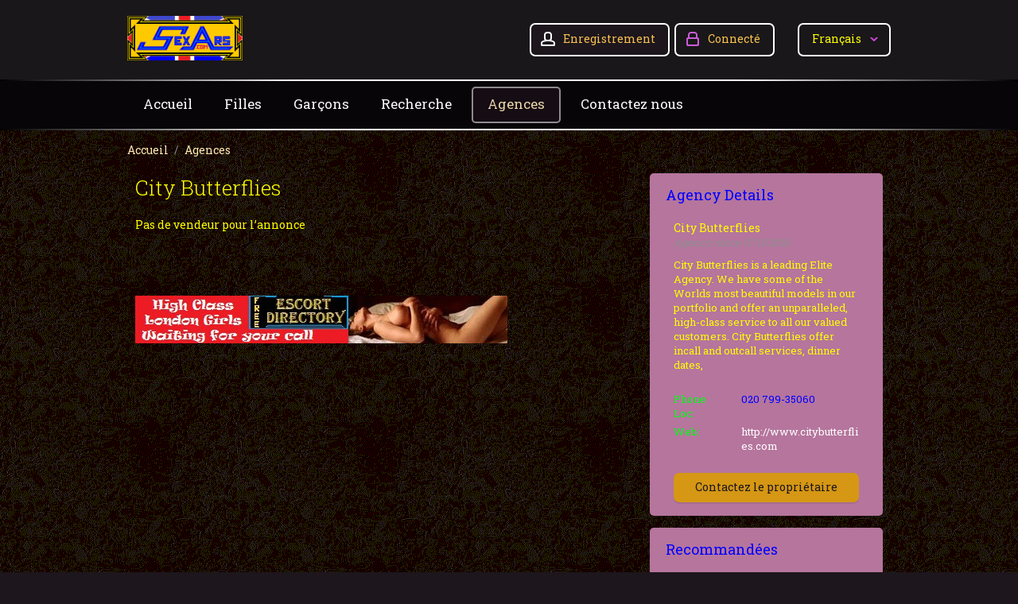

--- FILE ---
content_type: text/html; charset=utf-8
request_url: https://www.sexars.com/fr/citybutterflies/
body_size: 7242
content:
<!DOCTYPE html>
<html xmlns="http://www.w3.org/1999/xhtml" lang="fr">
<head>

<title>Nos agences</title>

<meta http-equiv="X-UA-Compatible" content="IE=edge" />
<meta name="generator" content="Escort Directory" />
<meta charset="UTF-8" />
<meta name="viewport" content="width=device-width, user-scalable=no, initial-scale=1, maximum-scale=1" />

<meta name="description" content="The account type allows you to add a number of profiles" />
<meta name="Keywords" content="account, escort profile, escort girls, escort agency" />

<link href='//fonts.googleapis.com/css?family=Roboto+Slab:400,300&subset=latin,cyrillic-ext' rel='stylesheet' type='text/css'>

<link rel="stylesheet" href="https://www.sexars.com/templates/escort_flatty/css/style.css" />


<link rel="shortcut icon" href="https://www.sexars.com/templates/escort_flatty/img/favicon.ico" />


<link rel="alternate" href="https://www.sexars.com/citybutterflies/" hreflang="en" />
<link rel="alternate" href="https://www.sexars.com/it/citybutterflies/" hreflang="it" />
<link rel="alternate" href="https://www.sexars.com/es/citybutterflies/" hreflang="es" />
<link rel="alternate" href="https://www.sexars.com/de/citybutterflies/" hreflang="de" />
<link rel="alternate" href="https://www.sexars.com/gr/citybutterflies/" hreflang="gr" />
<link rel="alternate" href="https://www.sexars.com/fr/citybutterflies/" hreflang="fr" />
<link rel="alternate" href="https://www.sexars.com/pt/citybutterflies/" hreflang="pt" />
<link rel="alternate" href="https://www.sexars.com/ru/citybutterflies/" hreflang="ru" />
<link rel="alternate" href="https://www.sexars.com/tr/citybutterflies/" hreflang="tr" />

		
<!--[if lt IE 9]>
<meta http-equiv="refresh" content="0; url=https://www.sexars.com/fr/templates/escort_flatty/browser-upgrade.htx" />
<style>body { display: none!important; }</style>
<![endif]-->

<!--[if lt IE 9]>
<script src="https://www.sexars.com/templates/escort_flatty/js/ie/css3-mediaqueries.js"></script>
<script src="https://www.sexars.com/templates/escort_flatty/js/ie/html5shiv.js"></script>
<script src="https://www.sexars.com/templates/escort_flatty/js/ie/selectivizr-min.js"></script>
<![endif]-->

<script src="https://www.sexars.com/libs/jquery/jquery.js"></script>
<script src="https://www.sexars.com/libs/javascript/system.lib.js"></script>
<script src="https://www.sexars.com/libs/jquery/jquery.ui.js"></script>
<script src="https://www.sexars.com/libs/jquery/datePicker/i18n/ui.datepicker-fr.js"></script>



<script type="text/javascript">//<![CDATA[
	var rlLangDir = 'ltr';
	var rlLang = 'fr';
	var lang = new Array();
	var isLogin = false;
	var staticDataClass = true;
	
	lang['photo'] = 'Image';
	lang['of'] = 'de';
	lang['close'] = 'Fermer';
	lang['add_photo'] = 'Ajouter une photo';
	lang['from'] = 'de';
	lang['to'] = 'Vers';
	lang['remove_from_favorites'] = 'Enlever des préférences';
	lang['add_to_favorites'] = 'Ajouter aux préférences';
	lang['notice_listing_removed_from_favorites'] = 'L&rsquo;annonce a été supprimée des préférences';
	lang['no_favorite'] = 'Ma sélection pas sauvegardée.';
	lang['password_strength_pattern'] = 'Force ({number} de {maximum})';
	lang['notice_reg_length'] = 'Entrez au moins 3 caractères dans le champ {field}.';
	lang['notice_pass_bad'] = 'Mot de passe erroné';
	lang['password'] = 'Mot de passe';
	lang['loading'] = 'Chargement en cours...';
	lang['password_weak_warning'] = 'Votre mot de passe est trop faible, utiliser des capitales pour le rendreplus difficile';
	lang['manage'] = 'Gérer';
	lang['done'] = 'Terminé';
	lang['cancel'] = 'Annuler';
	lang['delete'] = 'Supprimer';
	lang['warning'] = 'Attention!';
	lang['notice'] = 'Note';
	lang['unsaved_photos_notice'] = 'Vous avez <b>{number}</b> images en chargement, cliquez sur le bouton télécharger pour charger ou enlever des images.';
	lang['gateway_fail'] = 'SVP choisissez un mode de paiement d&#39;après cette liste <b>Payment Gateway</b>';
	lang['characters_left'] = 'Caractères restant';
	lang['notice_bad_file_ext'] = 'L&rsquo;extension {ext} du fichier esti ncompatible, utiliser une extension figurant dans la liste';
	
	var rlPageInfo = new Array();
	rlPageInfo['key'] = 'at_agency';
	rlPageInfo['controller'] = 'account_type';
	rlPageInfo['path'] = 'agencies';

	var rlConfig = new Array();
	rlConfig['seo_url'] = 'https://www.sexars.com/fr/';
	rlConfig['tpl_base'] = 'https://www.sexars.com/templates/escort_flatty/';
	rlConfig['files_url'] = 'https://www.sexars.com/files/';
	rlConfig['libs_url'] = 'https://www.sexars.com/libs/';
	rlConfig['plugins_url'] = 'https://www.sexars.com/plugins/';
	rlConfig['ajax_url'] = 'https://www.sexars.com/request.ajax.php';
	rlConfig['mod_rewrite'] = 1;
	rlConfig['sf_display_fields'] = 0;
	rlConfig['account_password_strength'] = 1;
	rlConfig['messages_length'] = 250;
	rlConfig['pg_upload_thumbnail_width'] = 150;
	rlConfig['pg_upload_thumbnail_height'] = 230;
	rlConfig['template_type'] = 'responsive_42';
	rlConfig['domain'] = '.sexars.com';
	rlConfig['domain_path'] = '/';
	
	flynax.langSelector();
	
	
	var qtip_style = new Object({
		width: 'auto',
		background: '#b962c3',
		color: 'white',
		border: {
			width: 7,
			radius: 5,
			color: '#b962c3'
		},
		tip: 'bottomLeft'
	});
	
//]]>
</script>


<style>
	span.nav-button > span.default,
	a.nav-button,
	section.main-menu ul > li > a,
	div.kw-search,
	section.side_block,
	body > div#floor > footer span.scroll-top,
	span.media-enlarge > span,
	ul.tabs:not(.search_tabs) > li,
	/*ul.tabs:not(.search_tabs) > li.active,*/
	section#listings div.picture > img,
	div.map-balloon div.picture > img,
	section#listings div.picture,
	div.gallery > ul.thumbs > li > a > img,
	#controller_area div.fieldset > header > span.arrow,
	#lnp_container li.nav a,
	section.content_block div.carousel.horizontal div.next,
	section.content_block div.carousel.horizontal div.prev,
	div.cart-box-container,
	div.cart-box-container > span > span.count {
		behavior: url(https://www.sexars.com/templates/escort_flatty/css/PIE.htc);
	}
</style>



<script src="https://www.sexars.com/templates/escort_flatty/js/lib.js"></script>

<link href="https://www.sexars.com/plugins/payAsYouGoCredits/static/style_responsive_42.css" type="text/css" rel="stylesheet" /><!-- verification code plugin -->

            <!-- Google Analitycs -->
        <!-- Global site tag (gtag.js) - Google Analytics -->
<script async src="https://www.googletagmanager.com/gtag/js?id=G-QPQWK4PB5X"></script>
<script>
  window.dataLayer = window.dataLayer || [];
  function gtag(){dataLayer.push(arguments);}
  gtag('js', new Date());

  gtag('config', 'G-QPQWK4PB5X');
</script>
        <!-- end  Google Analitycs -->
            <!-- Inspect -->
        
<!-- Begin Inspectlet Asynchronous Code -->
<script type="text/javascript">
(function() {
window.__insp = window.__insp || [];
__insp.push(['wid', 801527036]);
var ldinsp = function(){
if(typeof window.__inspld != "undefined") return; window.__inspld = 1; var insp = document.createElement('script'); insp.type = 'text/javascript'; insp.async = true; insp.id = "inspsync"; insp.src = ('https:' == document.location.protocol ? 'https' : 'http') + '://cdn.inspectlet.com/inspectlet.js?wid=801527036&r=' + Math.floor(new Date().getTime()/3600000); var x = document.getElementsByTagName('script')[0]; x.parentNode.insertBefore(insp, x); };
setTimeout(ldinsp, 0);
})();
</script>
<!-- End Inspectlet Asynchronous Code -->
        <!-- end  Inspect -->
            <!-- Bing -->
        <meta name="msvalidate.01" content="2A4F0298F4DCBF1CCB6FF404A45CAFDA" />
        <!-- end  Bing -->
    
<!-- verification code plugin --><link href="https://www.sexars.com/plugins/compare/static/style_responsive42.css" type="text/css" rel="stylesheet" /><link href="https://www.sexars.com/plugins/bookmarks/static/style.css" type="text/css" rel="stylesheet" /><link href="https://www.sexars.com/plugins/comment/static/style_responsive_42.css" type="text/css" rel="stylesheet" />


<script type="text/javascript" charset="UTF-8">
/* <![CDATA[ */
try { if (undefined == xajax.config) xajax.config = {}; } catch (e) { xajax = {}; xajax.config = {}; };
xajax.config.requestURI = "https://www.sexars.com/fr/citybutterflies/";
xajax.config.statusMessages = false;
xajax.config.waitCursor = true;
xajax.config.version = "xajax 0.5 Beta 4";
xajax.config.legacy = false;
xajax.config.defaultMode = "asynchronous";
xajax.config.defaultMethod = "POST";
/* ]]> */
</script>
<script type="text/javascript" src="https://www.sexars.com/libs/ajax/xajax_js/xajax_core.js" charset="UTF-8"></script>
<script type="text/javascript" charset="UTF-8">
/* <![CDATA[ */
window.setTimeout(
 function() {
  var scriptExists = false;
  try { if (xajax.isLoaded) scriptExists = true; }
  catch (e) {}
  if (!scriptExists) {
   alert("Error: the xajax Javascript component could not be included. Perhaps the URL is incorrect?\nURL: https://www.sexars.com/libs/ajax/xajax_js/xajax_core.js");
  }
 }, 2000);
/* ]]> */
</script>

<script type='text/javascript' charset='UTF-8'>
/* <![CDATA[ */
xajax_mfGetNext = function() { return xajax.request( { xjxfun: 'ajaxGetNext' }, { parameters: arguments } ); };
xajax_mfBuild = function() { return xajax.request( { xjxfun: 'ajaxBuild' }, { parameters: arguments } ); };
xajax_syncRvListings = function() { return xajax.request( { xjxfun: 'ajaxSyncRvListings' }, { parameters: arguments } ); };
xajax_favorite = function() { return xajax.request( { xjxfun: 'ajaxFavorite' }, { parameters: arguments } ); };
xajax_contactOwner = function() { return xajax.request( { xjxfun: 'ajaxContactOwner' }, { parameters: arguments } ); };
/* ]]> */
</script>


    
</head>
<body class="at-agency-page bc-exists" >
	<div id="floor">
		<header>
		<section>
			<div class="point1">
				<div id="hline1"></div>
				<div id="hline2"></div>

				<div id="logo">
					<a href="https://www.sexars.com/fr/" title="Annuaire international d&rsquo;escorte de SexArs.com">
						<img alt="Annuaire international d&rsquo;escorte de SexArs.com" src="https://www.sexars.com/templates/escort_flatty/img/blank.gif" />
					</a>
				</div>

				<div id="top-navigation" class="clearfix">
					<!-- user navigation bar -->

<span class="user-navigation-bar">
						<a class="circle registration" title="Créer un nouveau compte" href="https://www.sexars.com/fr/registration.html">Enregistrement</a>
				<a class="circle login" title="Connecté" href="javascript://">Connecté</a>
	</span>

<script type="text/javascript">


$(document).ready(function(){
	$('.user-navigation-bar a.login').flModal({
		width: 300,
		height: 'auto',
		source: '#login_modal_source'
	});
});


</script>

	<div id="login_modal_source" class="hide">
		<div class="tmp-dom">
			<div class="caption_padding">Connecté</div>
			
			<!-- modal login content -->


<form  action="https://www.sexars.com/fr/login.html" method="post">
    <input type="hidden" name="action" value="login" />

    <div class="submit-cell">
        <div class="field">
            <input placeholder="Nom d&rsquo;utilisateur"  type="text" name="username" maxlength="35" value="" />
        </div>
    </div>
    <div class="submit-cell">
        <div class="field">
            <input placeholder="Mot de passe"  type="password" name="password" maxlength="35" />
        </div>
    </div>

    <div class="submit-cell">
        <div class="field align-center">
            <div class="nowrap">
                <input type="submit" value="Connecté"  />
                <span class="hookUserNavbar"></span>
            </div>
            
            
            <div style="padding: 30px 0 0 0;">Mot de passe oublié? <a title="Rappelez moi le mot de passe" href="https://www.sexars.com/fr/reset-password.html">Rappel</a></div>
        </div>
    </div>

</form>

<!-- modal login content end -->		</div>
	</div>

<!-- user navigation bar end -->					<!-- languages selector -->

	<span class="circle selector" id="lang-selector">
		<span class="default">Français</span>
		<span class="content hide">
			<ul class="lang-selector">
														<li>
						<a class="" title="English" href="https://www.sexars.com/citybutterflies/">English</a>
					</li>
														<li>
						<a class="" title="Italiano" href="https://www.sexars.com/it/citybutterflies/">Italiano</a>
					</li>
														<li>
						<a class="" title="Español" href="https://www.sexars.com/es/citybutterflies/">Español</a>
					</li>
														<li>
						<a class="" title="Deutsch" href="https://www.sexars.com/de/citybutterflies/">Deutsch</a>
					</li>
														<li>
						<a class="" title="Ελληνικά" href="https://www.sexars.com/gr/citybutterflies/">Ελληνικά</a>
					</li>
																			<li>
						<a class="" title="Português" href="https://www.sexars.com/pt/citybutterflies/">Português</a>
					</li>
														<li>
						<a class="" title="Русский" href="https://www.sexars.com/ru/citybutterflies/">Русский</a>
					</li>
														<li>
						<a class="" title="Türkçe" href="https://www.sexars.com/tr/citybutterflies/">Türkçe</a>
					</li>
							</ul>
		</span>
	</span>

<!-- languages selector end -->
					
				</div>

				
			</div>
		</section>
		<section class="main-menu">
			<nav class="point1">
				<div id="mline1"></div>
				<div id="mline2"></div>

				<!-- main menu block -->


<ul class="menu"><li ><a title="Annuaire international d&rsquo;escorte de SexArs.com" href="https://www.sexars.com/fr/">Accueil</a></li><li ><a rel="nofollow" title="Filles" href="https://www.sexars.com/fr/girls.html">Filles</a></li><li ><a title="Garçons" href="https://www.sexars.com/fr/guys.html">Garçons</a></li><li ><a title="Paramètres de recherche" href="https://www.sexars.com/fr/search.html">Recherche</a></li><li class="active"><a title="Nos agences" href="https://www.sexars.com/fr/agencies.html">Agences</a></li><li ><a title="Contactez nous" href="https://www.sexars.com/fr/contact-us.html">Contactez nous</a></li><li class="more hide"><span><span></span><span></span><span></span></span></li></ul>

<ul id="main_menu_more"></ul>

<!-- main menu block end -->			</nav>
		</section>
	</header>
	<!-- page content -->

	
	<div id="wrapper">
		<section id="main_container">
			<!-- bread crumbs block -->

	<div id="bread_crumbs">
		<ul class="point1">
												<li><a href="https://www.sexars.com/fr/" title="Petites annonces Flynax">Accueil</a> <span>/</span></li>
																<li><a href="https://www.sexars.com/fr/agencies.html" title="Nos agences">Agences</a> </li>
																</ul>
	</div>

<!-- bread crumbs block end -->
			<div class="inside-container point1 clearfix">
				<!-- long top blocks area -->
								<!-- long top blocks area -->

				<div class="row">
				<!-- sidebar area -->
									<aside class="left col-md-4">
							
	

<section class="side_block account-info seller-short stick">
	<h3>Agency Details</h3>	<div class="clearfix">

	<!-- bottom listing details seller -->


<div class="row seller-short">
	<div class="col-sm-12 ">
				
		<div class="clearfix relative">
						<ul class="seller-info">
				<li class="name">
										City Butterflies 
					
																													<div class="type">Agency since 07.10.2018</div>
									</li>
									<li class="about">City Butterflies is a leading Elite Agency. We have some of the Worlds most beautiful models in our portfolio and offer an unparalleled, high-class service to all our valued customers. City Butterflies offer incall and outcall services, dinner dates,</li>
				
																</ul>
		</div>

																									
					<div class="owner-details">
								<div class="info-table">
					<div>
																																															<!-- field output tpl -->

	<div class="table-cell clearfix small" id="df_field_phone_loc">
					<div class="name" title="">Phone Loc</div>
				<div class="value">
			<!-- item out value tpl --><a href="tel:020 799-35060">020 799-35060</a><!-- item out value tpl end -->		</div>
	</div>

<!-- field output tpl end -->																																																						<!-- field output tpl -->

	<div class="table-cell clearfix small" id="df_field_website">
					<div class="name" title="">Web</div>
				<div class="value">
			<!-- item out value tpl --><span>http://www.citybutterflies.com</span><!-- item out value tpl end -->		</div>
	</div>

<!-- field output tpl end -->																										
						
											</div>
				</div>
			</div>
		
			
	</div>

		
			<div class="col-sm-12 form">
			<a class="button wide contact-seller"  href="javascript:void(0)" title="Contactez le propriétaire">Contactez le propriétaire</a>
		</div>
	
	
</div>

<!-- bottom listing details seller end -->


	</div>
</section>	


<section class="side_block">
	<h3>Recommandées</h3>	<div class="clearfix">

	.
<table border="0" cellpadding="1" cellspacing="10" style="height:60px; width:235px">
	<tbody>
		<tr>
			<td style="text-align:center"></td>
		</tr>
		<tr>
			<td style="text-align:center"><img alt="" src="https://www.sexars.com/files/Advertise%20Here%20anim(1).gif" style="height:60px; width:234px" /></td>
		</tr>
		<tr>
			<td style="text-align:center"><a href="https://www.peachyescorts.co.uk/"><img alt="Peachy Escorts London Agency" src="https://londonescortguide.com/uploads/leg_banner_image/thick/2000/london-escort-banner-8970-Peachy_Site_Side-8970-234x60-small-0-3.gif" /></a></td>
		</tr>
		<tr>
			<td style="text-align:center"></td>
		</tr>
		<tr>
			<td style="text-align:center"><a href="http://www.wildorchidescorts.co.uk/"><img alt="Wild Orchid Escorts 24/7 Agency" src="https://londonescortguide.com/uploads/leg_banner_image/thick/315/london-escort-banner-5319-wo234x60_new-0.gif" /></a></td>
		</tr>
		<tr>
			<td style="text-align:center"></td>
		</tr>
		<tr>
			<td style="text-align:center"><a href="http://www.girlsfromparadise.com"><img alt="Supermodels, VIP Escorts and Elite Girls" src="https://londonescortguide.com/uploads/leg_banner_image/thick/95/london-escort-banner-260-gfp_oct_09_234x60-8.gif" /></a></td>
		</tr>
		<tr>
			<td style="text-align:center"></td>
		</tr>
		<tr>
			<td style="text-align:center"><a href="http://www.playful-escorts.co.uk/"><img alt="Playful London Escort" src="https://londonescortguide.com/uploads/leg_banner_image/thick/250/london-escort-banner-1476-Andy_Playful_234x60-5.gif" /></a></td>
		</tr>
		<tr>
			<td style="text-align:center"></td>
		</tr>
		<tr>
			<td style="text-align:center"><a href="https://perfectlondonescorts.com/"><img alt="Perfect London Escorts Adult Introduction Agency" src="https://londonescortguide.com/uploads/leg_banner_image/thick/751/london-escort-banner-11514-234x60-4.gif" /></a> </td>
		</tr>
		<tr>
			<td style="text-align:center"></td>
		</tr>
		<tr>
			<td style="text-align:center"></td>
		</tr>
		<tr>
			<td style="text-align:center"></td>
		</tr>
		<tr>
			<td style="text-align:center"></td>
		</tr>
		<tr>
			<td style="text-align:center"></td>
		</tr>
		<tr>
			<td style="text-align:center"></td>
		</tr>
		<tr>
			<td style="text-align:center"></td>
		</tr>
		<tr>
			<td style="text-align:center"></td>
		</tr>
		<tr>
			<td style="text-align:center"></td>
		</tr>
		<tr>
			<td style="text-align:center"></td>
		</tr>
		<tr>
			<td style="text-align:center"></td>
		</tr>
		<tr>
			<td style="text-align:center"></td>
		</tr>
		<tr>
			<td style="text-align:center"></td>
		</tr>
		<tr>
			<td style="text-align:center"></td>
		</tr>
		<tr>
			<td style="text-align:center"></td>
		</tr>
		<tr>
			<td style="text-align:center"></td>
		</tr>
		<tr>
			<td></td>
		</tr>
		<tr>
			<td></td>
		</tr>
		<tr>
			<td></td>
		</tr>
	</tbody>
</table>



	</div>
</section>	


<section class="side_block no-header">
		<div class="clearfix">

	<div style="text-align: center;"><a href="https://sitevalley.com/clients/aff.php?aff=478"><img alt="Shared hosting at SiteValley.com" src="http://www.sitevalley.com/images/banners/200x200_shared.gif" style="height:200px; width:200px" /></a></div>



	</div>
</section>
					</aside>
								<!-- sidebar area end -->

				<!-- content area -->
				<section id="content" class="col-md-8">
											
															<h1>City Butterflies </h1>
														
											
					<div id="system_message">
						<script type="text/javascript">//<![CDATA[
							var fixed_message = true;
							var message_text = '', error_fields = '';
							var message_type = 'error';
																												
							$(document).ready(function(){
								if ( message_text ) {
									printMessage(message_type, message_text, error_fields, fixed_message);
								}
							});
							
						//]]>
						</script>
						
						<!-- no javascript mode -->
												<!-- no javascript mode end -->
					</div>
					
										
					<section id="controller_area"><!-- accounts tpl -->

	
	<!-- account details -->
			<!-- contact owner form template -->
		<div class="hide" id="contact_owner_form">
			<div class="tmp-dom">
				<div class="caption">Contactez le propriétaire</div>
				
				<!-- contact seller form tpl -->


<form name="contact_owner" onsubmit="flynaxTpl.contactOwnerSubmit($(this).find('input[type=submit]'), null, 1);return false;" method="post" action="">
			<div class="submit-cell">
			<div class="field"><input placeholder="Nom" maxlength="100" type="text" name="contact_name" id="contact_name_1" value="" /><span></span></div>
		</div>
		<div class="submit-cell">
			<div class="field"><input placeholder="Email" maxlength="200" type="text" name="contact_email" id="contact_email_1" value="" /><span></span></div>
		</div>
		<div class="submit-cell">
			<div class="field"><input placeholder="Téléphone" maxlength="30" type="text" name="contact_phone" id="contact_phone_1" /><span></span></div>
		</div>
		<div class="submit-cell">
			<textarea id="contact_owner_message_1" name="contact_message" rows="5" cols=""></textarea>
		</div>

				<div class="submit-cell buttons">
		<div class="field">
			<input type="submit" name="finish" value="Contactez le propriétaire" accesskey="Contactez le propriétaire" />
			<input class="hide" type="reset" id="form_reset_1" value="reset" />
		</div>
	</div>
</form>

<!-- contact seller form tpl end -->			</div>		
		</div>
		<!-- contact owner form template end -->

		<!-- account listings -->
					
			<div class="info">Pas de vendeur pour l&rsquo;annonce</div>
				<!-- account listings end -->

	

<!-- accounts tpl end --></section>
					
					<!-- middle blocks area -->
										<!-- middle blocks area end -->
					
										
										<!-- bottom blocks area -->
					<aside class="bottom">
																																


<section class="content_block no-header">
		<div>

	<a href="http://www.sexars.com"><img alt="Banner 468x60" id="Banner 468" src="https://www.sexars.com/files/SexArs%20468%20an(6).gif" style="height:60px; width:468px" /></a>


	</div>
</section>																																																																	</aside>
					<!-- bottom blocks area end -->
									</section>
				<!-- content area -->
			</div>
			</div>
		</section>

			</div>

<!-- page content end -->			<footer>
			<div>
				<div class="point1">
					<nav class="footer-menu"><!-- footer menu block -->

<ul><li><a   title="Annuaire international d&rsquo;escorte de SexArs.com" href="https://www.sexars.com/fr/">Accueil</a></li><li><a   title="Paramètres de recherche" href="https://www.sexars.com/fr/search.html">Recherche</a></li><li><a   title="A propos de nous" href="https://www.sexars.com/fr/advertising.html">La publicité</a></li><li><a   title="Contactez nous" href="https://www.sexars.com/fr/contact-us.html">Contactez nous</a></li><li><a   title="Conditions d&rsquo;utilisation" href="https://www.sexars.com/fr/terms-and-conditions.html">Termes et conditions</a></li><li><a   title="Politique de confidentialité" href="https://www.sexars.com/fr/privacy-police.html">Politique de confidentialité</a></li><li><a  rel="nofollow" title="FAQs" href="https://www.sexars.com/fr/faqs.html">FAQs</a></li><li><a   title="Links" href="https://www.sexars.com/fr/links.html">Link</a></li></ul>

<!-- footer menu block end --></nav>
					<span class="scroll-top"></span>

					<div id="fline2"></div>
				</div>
			</div>
			<div>
				<div class="two-inline point1">
					<div class="icons">
											<a target="_blank" title="Join us on facebook" href="mr.sexars"><img alt="facebook" src="https://www.sexars.com/templates/escort_flatty/img/blank.gif" class="facebook" /></a>
					<a target="_blank" title="Join us on twitter" href=" https://www.twitter.com/escortgirls4u"><img alt="twitter" src="https://www.sexars.com/templates/escort_flatty/img/blank.gif" class="twitter" /></a>
					</div>
					<div class="cp">&copy; 2026,   <a title="  SexArs.com  Tous droits réservés" href="http://www.SexArs.com">SexArs.com  Tous droits réservés</a></div>

					<div id="fline1"></div>
				</div>
			</div>
		</footer>
		
		<script type="text/javascript">var sync_rv_complete = ""; var logged = ""; </script><link href="https://www.sexars.com/plugins/recentlyViewed/static/style.css" type="text/css" rel="stylesheet" /><script type="text/javascript" src="https://www.sexars.com/plugins/recentlyViewed/static/lib.js"></script><!-- recently viewed listings tpl -->



<!-- recently viewed listings tpl end --><!-- verification code plugin -->


<!-- verification code plugin --><!-- compare listings tab -->

	<div id="compare_listings_fixed">
		<div class="highlight_dark hborder search" id="compare_listings_tab">
			<label>Tableau de comparaison</label> <span class="counter"></span>
		</div>
		<div class="highlight_dark hborder" id="compare_listings_area">
			<div>
				<div class="title">Listings to be compared</div>
				<div class="body">
					<span class="info">There are no listings to compare</span>
				</div>
				<div class="button hide">
					<a class="button" href="https://www.sexars.com/fr/comparision-tables.html">Comparer</a>
				</div>
			</div>
		</div>
	</div>

<script type="text/javascript">//<![CDATA[
var flCompare = new Object();
flCompare.phrases = new Array();
flCompare.requestUrl = '',
flCompare.visible = false;
flCompare.counter = false;
flCompare.phrases['add'] = "Add to compare list";
flCompare.phrases['remove'] = "Remove from compare list";
flCompare.phrases['notice'] = "Are you sure you want to remove this listing from comparison table?";
flCompare.phrases['warning'] = "Attention!";
flCompare.phrases['compare_comparison_table'] = "Tableau de comparaison";
flCompare.phrases['compare_default_view'] = "Default view";
flCompare.phrases['powered_by'] = " ";
flCompare.phrases['copy_rights'] = "SexArs.com  Tous droits réservés";
//]]>
</script>
<script type="text/javascript" src="https://www.sexars.com/plugins/compare/static/lib.js"></script>

<!-- compare listings tab end -->
		</div>
	
	<link rel="stylesheet" href="https://www.sexars.com/templates/escort_flatty/css/jquery.ui.css" />
<link rel="stylesheet" href="https://www.sexars.com/plugins/categories_tree/static/style.css" />


	<script src="//maps.googleapis.com/maps/api/js?libraries=places&language=fr&key="></script>
<script>
	
	$(document).ready(function(){
		$('a.button.login').flModal({
			caption: '',
			source: '#login_modal_source',
			width: 'auto',
			height: 'auto'
		});
	});
	
	</script>

</body>
</html>

--- FILE ---
content_type: text/css
request_url: https://www.sexars.com/templates/escort_flatty/css/style.css
body_size: 28950
content:
@import url('bootstrap.css');

/*** COMMON STYLES ***/
body, html {
	height: 100%;
}
body {
	margin: 0px auto;
	background: url('../img/bg.gif') center top repeat #1d161d;
	font-size: 14px;
	color: #ffff00;
	font-family: 'Roboto Slab', serif;
	font-weight: 400;
}
body > div#floor {
	overflow: hidden;
	min-height: 100%;
	position: relative;
}

input,select,option,p,form,ul,li,h1,h2,h3,h4,h5,h6,td,img,table {
	margin: 0;
	padding: 0;
	border: 3;
}
::selection {
	background: #737373;
	color: white;
}
::-moz-selection {
	background: #737373;
	color: white;
}

.clearfix:before,
.clearfix:after {
	display: table;
	content: " ";
}
.clearfix:after {
	clear: both;
}
.clearfix {
	*zoom: 1;
}

h1,h2,h3,h4,h5,h6 {
	font-weight: normal;
}
body:not([class*="static-page"]) ul, body:not([class*="static-page"]) li {
	list-style: none;
}
table {
	border-collapse: collapse;
	border-spacing: 0;
	border-padding: 0;
	width: 100%;
}
table.fixed {
	table-layout: fixed;
}
img {
	vertical-align: middle;
}
label {
	-moz-user-select: none;
	-webkit-user-select: none;
}
strong, b {
	font-weight: 400;
}

.hide {
	display: none;
}
.hidden {
	visibility: hidden;
}
.invisble {
	opacity: 0;
}
.clear {
	clear: both;
}
.fleft {
	float: left;
}
.fright {
	float: right;
}
.ralign {
	text-align: right!important;
}
.lalign {
	text-align: left!important;
}
.align-center {
	text-align: center;
}
.relative {
	position: relative;
}
.nowrap {
	white-space: nowrap;
}

/* links */
a:link,
a:visited,
.link {
	color: #8a88ea;
	text-decoration: none;
	font-size: 1em;
	cursor: pointer;
}
a:hover,
a:active,
.link:hover {
	text-decoration: underline;
}
section.side_block a:not(.button),
section.side_block .link,
.restricted-content a:not(.button),
.fancybox-inner a {
	color: #0000ff!important;
}
/* links end */

/* fonts */
.font1, /* light font on the dark bg or instead */
a.font1 {
	color: white;
}
a.font1:hover,
a.active.font1,
.active .font1 {
	text-decoration: underline;
}
.font2,
a.font2 { /* light font on the dark bg or instead */
	color: white;
}
a.font2:hover {
	text-decoration: underline;
}
.link-large {
	font-size: 1.125em!important;
	font-weight: 300!important;
}
span.text-notice,
div.text-notice {
	padding-bottom: 10px;
}
.text-notice + form {
	margin-top: 10px;
}
.close,
.red {
	color: #e44848!important;
}
.close:hover,
.red:hover {
	color: #ff5d5d!important;
}
.red.margin {
	padding-left: 10px!important;
	cursor: pointer;
}
.date {
	font-size: 0.857em;
	color: #949494;
	font-weight: 300;
}
.notice,
.notice_message {
	color: #c95265;
	font-size: 1em;
}
.notice_message {
	padding-top: 5px;
}
/* fonts end */

/* h1 */
h1 {
	color: #ffff00;
	font-size: 1.875em;
	margin: 0 0 20px 0;
	font-weight: bold;
	padding: 0;
	font-weight: 100;
	overflow: hidden;
	display: inline-block;
	vertical-align: top;
}
#controller_area > h1 {
	margin-bottom: 22px;
}
.h1-nav h1 {
	overflow: hidden;
}
body.listing-details-page div.h1-nav {
	margin-bottom: 20px;
}
body.listing-details-page div.h1-nav h1 {
	margin-bottom: 7px;
}
.h1-nav nav {
	float: right;
	vertical-align: top;
}
.h1-nav nav > a.icon {
	display: none!important;
}
/* h1 end */

/* global style items */
.hlight {
	background: white;
	border-radius: 5px;
	color: #080508;
}
.hborder {
	border-color: blue;
}
/* global style items end */

/* inputs */
input[type=text],
input[type=password],
textarea,
select {
	height: 39px;
	background: #9d8fb4;
	border: px #FFFF00;
	box-shadow: inset 0 2px 0 rgba(0,0,0,.08);
	color: blue;
	font-family: 'Roboto Slab', serif;
	font-size: 1em;
	font-weight: 300;
	padding: 0 10px 2px;
	border-radius: 3;
	-webkit-appearance: none;
	-moz-appearance: none;

	border-radius: 5px;
	
}
input:hover {
	border-color: #bbbbbb;
}
input:focus {
	border-color: #ffebb1;
	background-color: #fbf8f1;
	color:#080508;
}
textarea {
	line-height: normal;
	height: auto;
	padding: 8px 10px 8px;
	width: 100%;
}
select {
	vertical-align: top;
	background: #1d161d;
	box-shadow: 0 2px 0 rgba(0,0,0,.08);
	color:#ffffff;
	
}
@-moz-document url-prefix() {
	select {
		padding: 7px;
	}
}
select.disabled,
select[disabled=disabled],
input[disabled=disabled] {
    cursor: not-allowed;
	color: #bfbfbf;
	opacity: .8;
}
select {
	background: url('../img/gallery.png') right -1392px no-repeat;
	padding-right: 27px;
}
select:hover {
	border-color: #bbbbbb;
}
select:focus {
	border-color: #ffebb1;
	background-color: #fbf8f1;
	color:#080508;
}
select:focus {
	background: url('../img/gallery.png') right -1924px no-repeat #fbf8f1;
	padding-right: 27px;
}
@media screen and (-webkit-min-device-pixel-ratio:0) {
	select {
		background: url('../img/gallery.png') right -1392px no-repeat;
		padding-right: 27px;
	}
}
@-moz-document url-prefix() {
	select {
		background: url('../img/gallery.png') right -1392px no-repeat;
		padding-right: 27px;
	}
}
option {
	padding: 2px 0;
}
input[type=submit],
input[type=button],
a.button{
	background: #d59714;
	border-radius: 7px;
	line-height: 42px;
	height: 42px;
	padding: 0 20px;
	color: #1d161d;
	font-family: 'Roboto Slab', serif;
	font-weight: 400;
	font-size: 1em;
	box-shadow: 0 2px 0 rgba(0,0,0,.08);
	cursor: pointer;
	-webkit-appearance: none;
}
input[type=submit]:hover,
input[type=button]:hover,
a.button:hover {
	background: #f9c24f;
	text-decoration: none;
}
a.button {
	display: inline-block;
	height: 37px;
	line-height: 35px;
}
a.button.wide {
	width: 100%;
	box-sizing: border-box;
	-moz-box-sizing: border-box;
	-webkit-box-sizing: border-box;
	text-align: center;
}
a.button.disabled,
input[type=submit][disabled=disabled],
input[type=button][disabled=disabled],
input[type=submit].disabled,
input[type=button].disabled {
	cursor: not-allowed;
	background: #b1b1b1 !important;
	color: #e6e6e6;
	box-shadow: none;
}
input[type=submit].low,
input[type=button].low,
a.button.low {
	height: 35px;
	line-height: 34px;
}

input[type=checkbox]:not(.default),
input[type=radio]:not(.default) {
	opacity: 0;
	position: absolute;
	width: 26px;
	height: 26px;
}
input[type=checkbox]:not(.default) + label,
input[type=radio]:not(.default) + label {
	max-width: 100%;
	line-height: 26px;
	display: inline-block;
	cursor: pointer;
	color: #cccccc;
	overflow: hidden;
    text-overflow: ellipsis;
    white-space: nowrap;
}
input[type=checkbox]:not(.default) + label > span,
input[type=radio]:not(.default) + label > span {
	width: 26px;
	height: 26px;
	display: inline-block;
	background: url('../img/gallery.png') 0 -1046px no-repeat;
	vertical-align: top;
	margin: 0 5px 0 0;
}
input[type=radio]:not(.default) + label > span {
	background-position: 0 -1130px;
}
input[type=checkbox]:not(.default):hover + label > span {
	background-position: 0 -1074px;
}
input[type=radio]:not(.default):hover + label > span {
	background-position: 0 -1158px;
}
input[type=checkbox]:not(.default):checked + label > span,
input[type=radio]:not(.default):checked + label > span {
	background-position: 0 -1102px;
}
input[type=checkbox]:not(.default):checked + label,
input[type=radio]:not(.default):checked + label {
	color: #ffffff;
}
input[type=radio]:not(.default):checked + label > span {
	background-position: 0 -1186px;
}

input[type=radio].multiline + label,
input[type=checkbox].multiline + label {
	height: auto;
	text-align: center;
	font-weight: 300;
	font-size: 0.929em;
}
input[type=radio].multiline:checked + label,
input[type=checkbox].multiline:checked + label {
	color: #feda8d;
}
input[type=checkbox].multiline:not(.default) + label > span,
input[type=radio].multiline:not(.default) + label > span {
	display: block;
	margin: 0 auto 5px;
}
input[type=radio].multiline[disabled=disabled] + label > span {
	opacity: 0.5;
}
input[type=radio].multiline[disabled=disabled] + label {
	color: #707070;
}

input[type=checkbox].inline + label {
	display: inline;
}
input[type=checkbox].inline + label > span {
	margin: 0;
}

input.search {
	height: 36px;
	background-image: url('../img/gallery.png');
	background-position: 12px -431px;
	background-repeat: no-repeat;
	width: 0;
}
input.search:hover {
	height: 37px;
	background: url('../img/gallery.png') 12px -431px no-repeat #fec04f;
}

/* Switcher */
label.switcher input[type=checkbox] {
    display: none;
}
label.switcher > input[type=checkbox] + span:not(.status) {
    margin-top: -1px;
    display: inline-block;
    width: 34px;
    height: 18px;
    background: #969696;
    position: relative;
    cursor: pointer;
    vertical-align: middle;
    transition: background-color 0.4s, opacity 0.4s;
    opacity: 0.7;
}
label.switcher > input[type=checkbox] + span:not(.status):after {
    content: "";
    position: absolute;
    top: 2px;
    right: 2px;
    width: 14px;
    height: 14px;
    background: #fff;
    transition: transform 0.4s;
    z-index: 2;
}
label.switcher > input[type=checkbox] + span:not(.status):before {
    content: "";
    position: absolute;
    top: 5px;
    right: 5px;
    width: 8px;
    height: 8px;
    background: url(../img/gallery.png) -8px -1213px no-repeat;
    transition: transform 0.4s;
    z-index: 3;
}
label.switcher:hover > input[type=checkbox] + span:not(.status) {
    opacity: 1;
}
label.switcher > input[type=checkbox]:checked + span:not(.status) {
    background: #52b600;
    transition: background-color 0.4s;
}
label.switcher > input[type=checkbox]:checked + span:not(.status):after {
    transform: translateX(-16px);
}
label.switcher > input[type=checkbox]:checked + span:not(.status):before {
    transform: translateX(-16px);
    background-position: 0 -1213px;
}
label.switcher > input[type=checkbox] ~ .status {
	margin-left: 10px
}
label.switcher > input[type=checkbox] ~ .status:before {
	content: attr(data-enabled);
}
label.switcher > input[type=checkbox]:checked ~ .status:before {
	content: attr(data-disabled);
}

::-webkit-input-placeholder {
	color: #b9b9b9;
}
:-moz-placeholder {
	color: #b9b9b9;
}
::-moz-placeholder {
	color: #b9b9b9;
}
:-ms-input-placeholder {
	color: #b9b9b9;
}
*:focus {
    outline: none;
}

input[type=text].error,
input[type=password].error,
textarea.error {
	background: #fff2f4;
	color: #c92a44;
	border-color: #e38a8a;
}
div.field.error label {
	color: #c92a44;
}
select.error {
	background-color: #ffecef;
	border-color: #e38a8a;
	color: #c92a44
}
.image-field-preview {
    margin-bottom: 10px;
}
.image-field-preview > div.relative {
    width: 100%;
}
.file-input {
	position: relative;
	overflow: hidden;
	display: inline-block;
    vertical-align: middle;
}
.file-input input.file {
	position: absolute;
	right: 0;
	height: 40px;
	opacity: 0;
    cursor: pointer;
}
.file-input input.file-name {
	width: 200px;
	position: relative;
}
.file-input span {
	display: inline-block;
	background: #b3b3b3;
	line-height: 38px;
	height: 39px;
	padding: 0 20px 3px;
	color: white;
	font-size: 1.071em;
	box-shadow: inset 0 -2px 0 rgba(0,0,0,.2);
	cursor: pointer;
	-webkit-appearance: none;
	border-radius: 5px;
    margin-left: 3px;
}
.file-input + em {
    margin: 0 10px;
}
/* inputs end */
/*** COMMON STYLES END ***/

/*** PAGE HEADER ***/
body > div#floor > header {
	height: 164px;
	position: relative;
	z-index: 1000;
}
body.header-banner > div#floor > header {
	margin-top: 106px;
}
body > div#floor > header > section:first-child {
	height: 100px;
	background: rgba(25,23,25,1);
}
body > div#floor > header > section:first-child > div {
	margin: 0 auto;
	position: relative;
	height: 100%;
}
body > div#floor > header > section.main-menu {
	height: 64px;
	position: relative;
	background: rgb(0,0,0); /* Old browsers */
    background: linear-gradient(to right, rgba(0,0,0,1) 0%,rgba(255,255,255,1) 30%,rgba(255,255,255,1) 51%,rgba(255,255,255,1) 72%,rgba(0,0,0,1) 100%); /* W3C */
}
body > div#floor > header > section.main-menu:before {
	content: '';
	height: 60px;
	width:100%;
	background: rgba(8,5,8,1);
	position: absolute;
	left:0;
	top:2px;
}
body > div#floor > header > section > nav {
	margin: 0 auto;
}
div#logo {
	width: 240px;
	height: 76px;
	padding: 20px 0 0 0;
	position: relative;
	z-index: 5;
}
div#logo img {
	width: 100%;
	height: 100%;
	background: url('../img/logo.png') 0 0 no-repeat;
}
div.header-banner-cont {
	height: 106px;
	line-height: 90px;
	background: #181218;
	position: absolute;
	width: 100%;
	top: 0;
	left: 0;
	padding: 8px 0;
}
div.header-banner-cont > div {
	margin: 0 auto;
	height: 100%;
}
div#header-banner {
	overflow: hidden;
}
div#header-banner > div.no-banner {
	box-shadow: inset 0 0 0 1px #ffebb1;
	width: 100%;
	height: 100%;
	color: #ffebb1;
	font-size: 1.286em;
	text-align: center;

}
div#header-banner > *:not(.no_banner) {
	width: 100%;
	height: 100%;
}
div#header-banner div.bmb10 {
	margin: 0!important;
	width: auto!important;
	height: auto!important;
}
div#header-banner img {
	width: 100%;
}
div#header-banner div.banner {
	width: 100%;
}
div#header-banner tr.banner-here {
	border: 0;
}
div#header-banner tr.banner-here > td {
	box-shadow: inset 0 0 0 1px #aed0c4;
	color: #92bfaf;
	background: #d5f1e7;
}

/* top navigation */
div#top-navigation {
	position: absolute;
	right: 0;
	top: 31px;
	margin-right: 2px;
}
div#top-navigation > span.circle:not(:last-child) {
	margin-right: 5px;
}

span.circle {
	position: relative;
}
span.circle > span.default,
a.circle {
	box-shadow: 0 0 0 2px #ffffff, 0px 2px 0px 2px rgba(0,0,0,.08);
	border-radius: 5px;
	height: 38px;
	padding: 0 16px;
	display: inline-block;
	vertical-align: top;
	line-height: 36px;
	cursor: pointer;
	position: relative;

	-moz-user-select: none;
	-webkit-user-select: none;

}
a.circle {
	text-decoration: none;
	color: #F9C24F;
}
span.circle:hover > span.default,
a.circle:hover {
	box-shadow: 0 0 0 2px #F9C24F, 0px 2px 0px 2px rgba(0,0,0,.08);
}
span.circle.circle_opened > span.default,
a.circle:active {
	box-shadow: 0 0 0 2px #f9c24f;
	background: #1d161d;
}
span.circle > span.content {
	position: absolute;
	min-width: 100%;
	margin-top: 5px;
	z-index: 100;
	right: 0;

	padding: 10px 16px 13px;
	box-shadow: 0 0 0 2px #f9c24f, 0px 2px 0px 2px rgba(0,0,0,.08);
	background: #1c1a1c;
	border-radius: 5px;

	box-sizing: border-box;
	-moz-box-sizing: border-box;
	-webkit-box-sizing: border-box;
}
span.circle.circle_opened > span.content {
	display: block;
}
span > .circle:not(:last-child) {
	margin-right: 7px;
}

/* lang selector */
span.circle.selector > span.default {
	padding-right: 35px!important;
}
span.circle.selector > span.default:after {
	content: '';
	position: absolute;
	width: 10px;
	height: 6px;
	top: 16px;
	right: 14px;
	background: url('../img/gallery.png') -23px -1406px no-repeat;
}
span.circle.selector.circle_opened > span.default:after {
	background-position: -23px -1439px;
}
span.circle.selector ul {
	
}
span.circle.selector ul > li {
	white-space: nowrap;
}
span.circle.selector ul > li:not(:last-child) {
	padding: 0 0 10px 0;
}
span.circle.selector ul > li > a {
	white-space: nowrap;
}
span.circle.selector ul > li.active > a {
	text-decoration: underline;
	color: #ffebb1;
}
#user-navbar > span.default {
	padding-left: 40px!important;
}

/* user navigation bar */
#lang-selector {
	margin-left: 30px;
}

.user-navigation-bar > a {
	padding-left: 40px;
	white-space: nowrap;
}
.user-navigation-bar > a:before,
#user-navbar > span.default:before {
	content: '';
	position: absolute;
	width: 18px;
	height: 18px;
	left: 12px;
	top: 9px;
	background: url('../img/gallery.png') 0 -773px no-repeat;
}
.user-navigation-bar > a.registration {
	background-color: #1d161d;
	color: #f9c24f;
	box-shadow: 0 0 0 2px #ffffff, 0px 2px 0px 2px rgba(0,0,0,.08);
}
.user-navigation-bar > a.registration:hover {
	background-color: #1d161d;
	box-shadow: 0 0 0 2px #f9c24f, 0px 2px 0px 2px rgba(0,0,0,.08);
}
.user-navigation-bar > a.registration:before {
	background-position: -22px -744px;
}
.user-navigation-bar ul > li > a.logout {
	color: #f9c24f;
	font-weight: 400;
}
.user-navigation-bar a.counter,
.account-menu-content a.counter {
	font-size: 0.875em;
	color: #080508;
	padding: 1px 5px 2px;
	border-radius: 3px;
	vertical-align: top;
	margin: 0 3px;
	display: inline-block;
	line-height: 14px;
	background: #ffebb1;
}
.user-navigation-bar a.counter {
	background: #ffebb1;
}
.user-navigation-bar a.counter:hover {
	text-decoration: none;
}
#user-navbar > span.default:before {
	background: url('../img/gallery.png') 0 -744px no-repeat;
}
/* user navigation bar end */

#hline1, #hline2, #mline1, #mline2, #fline1, #fline2 {
	width: 150px;
	height: 100px;
	position: absolute;
	overflow: hidden;
	left: -121px;
	z-index: 1;
}
#hline2 {
	left: auto;
	right: -255px;
}

#mline1, #mline2 {
	height: 60px;
}
#mline2 {
	left: auto;
	right: -45px;
}
#fline1 {
	top: 0;
	left: 34%;
	height: 65px;
}
#fline2 {
	top: 0;
	left: auto;
	right: -100px;
	height: 100%;
	width: 155px;
}

.remember-me {
    padding: 20px 0 0;
}
.user-navbar-container .remember-me label {
    color: #feda8d !important;
}
/* top navigation end */

/* main menu */
body > div#floor > header > section.fixed-menu {
	position: fixed;
	top: 0;
	width: 100%;
	z-index: 1000;
	background: #ffffff;
}
section.main-menu > nav {
	position: relative;
	min-height: 60px;
}
section.main-menu ul.menu {
	height: 60px;
	overflow: hidden;
	white-space: nowrap;
	padding: 7px 0;
	position: relative;
	z-index: 5;
	-moz-user-select: none;
	-webkit-user-select: none;
	top: 2px;
}
section.main-menu div.mobile-menu-button {
	display: none;
}
section.main-menu ul.menu > li {
	display: inline-block;
	height: 46px;
	vertical-align: top;
}
section.main-menu ul > li > a {
	color: #ffffff;
	font-size: 1.214em;
    display: block;
    height: 100%;
    line-height: 44px;
    padding: 0 20px;
    border-radius: 5px;
    overflow: hidden;
	text-overflow: ellipsis;
}
section.main-menu ul > li > a:hover {
	text-decoration: none;
	box-shadow: inset 0 0 0 2px rgba(249,194,79,.8);
}
section.main-menu ul > li:not(.active) > a:hover {
	text-decoration: none;
	box-shadow: inset 0 0 0 2px rgba(249,194,79,.8);

}
section.main-menu ul > li.active:not(:last-child) {
	margin-right: 5px;
}
section.main-menu ul > li.active:not(:first-child) {
	margin-left: 5px;
}
section.main-menu ul > li.active > a {
	color: #eed8aa;
	background: #150c14;
	font-weight: 400;
	box-shadow: inset 0 0 0 2px #8e8b8e;
}
section.main-menu ul.menu > li.more > span {
	display: inline-block;
	cursor: pointer;
	line-height: 40px;
	padding: 0 0 0 10px;
}
section.main-menu ul.menu > li.more > span > span {
	width: 4px;
	height: 4px;
	background: white;
	display: inline-block;
	margin: 0 2px 0 0;
	border-radius: 2px;
}
section.main-menu ul.menu > li.more_active > span > span {
	background: #f9c24f;
}
ul#main_menu_more {
	display: none;
	position: absolute;
	top: 60px;
	padding: 5px 7px;
	background: rgba(29,22,29,.6);
	z-index: 10;
	right: 0;
}
ul#main_menu_more > li > a {
	white-space: nowrap;
}
/* main menu end */

/* keyword search */
div.kw-search {
	min-width: 38px;
	height: 38px;
	float: right;
	border-radius: 19px;
	margin: 10px 0 0 20px;
	position: relative;
	cursor: pointer;
}
div.kw-search:not(.kw-search-active):hover {
	background: #2dba89;
}
div.kw-search > span.lens {
	width: 38px;
	height: 38px;
	display: inline-block;
	vertical-align: top;
}
div.kw-search > span.lens > span {
	width: 16px;
	height: 16px;
	background: url('../img/gallery.png') 0 -440px no-repeat;
	display: inline-block;
	margin: 11px 0 0 11px;
}
div.kw-search-active > span.lens > span {
	background-position: 0 0;
}
div.kw-search > span.field {
	display: inline-block;
	width: 0;
	overflow: hidden;
}
div.kw-search-active {
	background: white;
	cursor: default;
}
div.kw-search-active > span.close,
div.kw-search-mobile > span.close {
	width: 12px;
	height: 12px;
	position: absolute;
	right: 13px;
	top: 13px;
	background: url('../img/gallery.png') -25px 0 no-repeat;
	cursor: pointer;
}
#autocomplete {
	background: transparent;
	box-shadow: none;
	padding: 0;
	height: 38px;
	border: 0;
	display: none;
}
.ks-highlight {
	background: #fff8d6;
	color: #272727;
}
/* keyword search end */

/* autocomplete search */
#ac_interface {
	width: 450px;
	max-height: 210px;
	position: absolute;
	display: none;
	overflow: hidden;
	background: #dddddd;
	z-index: 20;
	right: 0;
	top: 48px;
}
#ac_interface li.active {
	background: #c7c7c7;
}
#ac_interface li a {
	white-space: nowrap;
	overflow: hidden;
	text-overflow: ellipsis;
}
#ac_interface div.ac-listing {
	width: 300px;
	float: left;
}
#ac_interface div.ac-listing a {
	display: block;
	padding: 8px 15px;
}
#ac_interface div.ac-listing a b {
	color: black;
	font-weight: 600!important;
}
#ac_interface div.ac-category {
	width: 130px;
	float: left;
	white-space: nowrap;
	overflow: hidden;
	text-overflow: ellipsis;
}
#ac_interface div.ac-category a {
	display: block;
	padding: 8px 15px 8px 5px;
	color: #444444;
}
#ac_interface .mCSB_scrollTools {
	right: 12px;
}
#ac_interface .mCSB_draggerContainer {
	margin: 10px 0;
}
/* autocomplete search end */
/*** PAGE HEADER END ***/

/*** PAGE CONTENT ***/
div#wrapper {
	padding-bottom: 170px;
}
section#controller_area:empty {
	padding-bottom: 0!important;
}
section#main_container {
	position: relative;
    overflow: hidden;
}
section#main_container > div.inside-container {
	margin: 0 auto;
	position: relative;
	padding: 20px 0 30px;
}

section#content {
	vertical-align: top;
}
div.static-content {
	line-height: 25px;
	color: #CCCCCC;
}

aside.two-middle,
aside.three-middle, {
	position: relative;
}
aside.two-middle > div > section:last-child,
aside.three-middle > div:last-child > section:last-child,
aside.bottom > section:last-child {
	margin-bottom: 0;
}

div.ling_top_block {
	padding-bottom: 30px;
}
div.ling_top_block > section.no-style {
	padding: 0 !important;
}
div.ling_top_block ul.featured > li {
	padding-bottom: 0 !important;
}

/* bread crubmbs */
#bread_crumbs {
	margin: 0 auto;
}
#bread_crumbs > ul {
	margin: 0 auto;
	padding-top: 15px;
}
#bread_crumbs > ul > li {
	display: inline-block;
}
#bread_crumbs > ul > li > a {
	color: #ffebb1;
}
#bread_crumbs > ul > li > span {
	padding: 0 4px;
	color: #8c8c8c;
}
/* bread crubmbs end */

/* sidebar block */
section.side_block {
	position: relative;
	background: #b5759d;
	padding: 15px 20px 17px;
	border-radius: 5px;
	box-shadow: 0 2px 0 rgba(0,0,0,.08);
	margin-bottom: 15px;
	color:#blue;
}
section.side_block > h3 {
	color: #0000ff;
	font-size: 1.286em;
}
section.side_block > div {
	position: relative;
	padding: 20px 0 0;
}
section.side_block > div > ul > li > a, 
section.side_block > div > form > div > div > label{
	color:#a28602;
}
section.side_block.no-style > h3 {
	color: white;
}
section.side_block.no-style > div {
	color: #dbdbdb;
}
/* sidebar block end */

/* content block */
section.content_block {
	position: relative;
	margin: 0 0 15px 0;
}
section.content_block > h3 {
	color: #ffffff;
	font-size: 1.714em;
	font-weight: 300;
}
section.content_block > h3:after,
body.listing-details-page div.h1-nav:after {
	content: '';
	display: block;
	height: 4px;
	background: url('../img/gallery.png') 0 -1283px repeat-x;
	margin-top: 12px;
}
body.listing-details-page div.h1-nav:after {
	margin-top: 8px;
}
section.content_block > div {
	position: relative;
	padding: 20px 0 0 0;
}

section.no-style {
	margin: 0 0 15px 0;
	position: relative;
	background: transparent;
	padding: 0;
	box-shadow: none;
}
/* content block end */

/* sidebar search block */
section.no-style .search-block-content {
	padding: 14px 20px 18px;
	background: #f1f1f1;
}
section.side_block_search div.search-item {
	padding: 0 0 10px;
}
section.side_block_search div.search-item:last-child {
	padding-bottom: 0;
}
section.side_block_search div.search-item select.multicat {
	margin-bottom: 15px;
}
section.side_block_search div.search-item select.multicat.last {
	margin-bottom: 0;
}
section.side_block_search div.field {
	padding: 7px 0 5px 0;
	color: #ffff00;
}
section.side_block_search div.field.inline {
	float: left;
	width: 90px;
	overflow: hidden;
	text-overflow: ellipsis;
}
section.side_block_search div.input {
	overflow: hidden;
}
.search-button {
	padding-top: 15px;
}
.search-button > a {
	padding-top: 10px;
	display: inline-block;
	white-space: nowrap;
}
/* Availability */
.availability-field-container {
	max-width: 550px;
}
ul.availability-chart > li > div {
	padding: 6px 0;
}
ul.availability-chart > li:not(:last-child) {
	border-bottom: 2px #cccccc solid;
}
ul.availability-chart > li > div:first-child {
	width: 90px;
	float: left;
	color: #FFFF00;
	border-right: 2px #cccccc solid;
}
ul.escort-rates-chart > li > div:first-child {
    width: 60%;
}
ul.availability-chart > li > div:last-child {
	overflow: hidden;
	color: #00ff00;
	padding-left: 10px;
}
/* Rates */
.esf-div-rates {
    display: inline-block;
    vertical-align: top;
    width: 200px;
}
.esf-select-rates {
    width: 180px;
}
.esf-input-custom-rate {
    width: 160px !important;
}
.esf-input-price {
    width: 80px !important;
    margin: 0 10px;
}
.esf-select-currency {
    width: 80px;
}
section.side_block input[type="checkbox"]:not(.default) + label > span,
section.side_block input[type="radio"]:not(.default) + label > span{
	background: url("../img/gallery.png") no-repeat scroll 0 -1630px rgba(0, 0, 0, 0);
}
section.side_block input[type="radio"]:not(.default) + label > span {
    background-position: 0 -1716px;
}
section.side_block input[type="checkbox"]:hover:not(.default) + label > span {
    background-position: 0 -1658px;
}
section.side_block input[type="radio"]:hover:not(.default) + label > span {
    background-position: 0 -1744px;
}
section.side_block input[type="checkbox"]:checked:not(.default) + label > span, 
section.side_block input[type="radio"]:checked:not(.default) + label > span {
    background-position: 0 -1686px;
}
section.side_block input[type="checkbox"]:checked:not(.default) + label, 
section.side_block input[type="radio"]:checked:not(.default) + label {
    color: #1d161d;
}
section.side_block input[type="radio"]:checked:not(.default) + label > span {
    background-position: 0 -1771px;
}
section.side_block input.multiline[type="radio"] + label {
    font-size: 0.929em;
    font-weight: 300;
    height: auto;
    text-align: center;
}
section.side_block input.multiline[type="radio"]:checked + label {
    color: #000000;
}
section.side_block input.multiline[type="radio"] + label > span {
    display: block;
    margin: 0 auto 5px;
}
section.side_block input.multiline[type="radio"][disabled="disabled"] + label > span {
    opacity: 0.5;
}
section.side_block input.multiline[type="radio"][disabled="disabled"] + label {
    color: #707070;
}
section.side_block input.inline[type="checkbox"] + label {
    display: inline;
}
section.side_block input.inline[type="checkbox"] + label > span {
    margin: 0;
}
section.side_block input[type="text"], 
section.side_block input[type="password"], 
section.side_block textarea,
section.side_block select {
	background: none repeat scroll 0 0 #ffffff;
	color: #080508;
}
section.side_block select {
	background: url('../img/gallery.png') right -1890px no-repeat #ffffff;
	padding-right: 10px;
}
section.side_block select:focus {
	background: url('../img/gallery.png') right -1923px no-repeat #ffffff;
	padding-right: 10px;
}
section.side_block > div > div > div > div > div.value, 
section.side_block > div > div > div.value {
	color:#080508;
}
section.side_block > div > div > div > div > div.value > a, 
section.side_block > div > div > div.value > a {
	color:#f9c24f;
}
/* Tours */
ul.availability-chart.escort-tours-chart > li > div:first-child {
	width: 100%;
	float: none;
	border: 0;
	padding-left: 0!important;
	padding-right: 0!important;
}
ul.availability-chart.escort-tours-chart > li > div > span {
	display: block;
	font-weight: 400;
}
.esf-tours-field-container div.field {
	max-width: 600px;
}
.esf-input-location {
	width: 100%;
}
.esf-input-from,
.esf-input-to {
    margin-left: 15px;
}
/* single */
.search-item.single-field > select,
.search-item.single-field > div.input > select,
.search-item.single-field > input[type=text] {
	width: 100%;
}
/* two */
.search-item.two-fields > select,
.search-item.two-fields > div.input > select,
.search-item.two-fields > input[type=text] {
	width: 48%;
	margin-right: 4%;
}
.search-item.two-fields > select:last-child,
.search-item.two-fields > div.input > select:last-child,
.search-item.two-fields > input[type=text]:last-child {
	margin-right: 0;
}
.search-item.two-fields > .custom-input,
.search-item.couple-field > .custom-input {
	width: 50%;
	display: inline-block;
}
/* three */
.search-item.three-field > select {
	width: 24%;
	margin-right: 4%;
}
.search-item.three-field > input {
	width: 34%;
	margin-right: 4%;
}
.three-field > select.multicat {
	width: 31%;
	margin-right: 3.5%;
}
.search-item.three-field > *:last-child {
	margin-right: 0;
}

/* checkbox */
.search-item.checkbox-field {
	margin-bottom: -10px;
}
.search-item.checkbox-field > .custom-input {
	display: inline-block;
	width: 50%;
}
.search-item.checkbox-field > .custom-input {
	padding: 0 0 10px 0;
}
.search-item.checkbox-field > .custom-input > label {
	padding-right: 5px;
}

.search-item span.divider {
	padding: 0 10px;
}
/* sidebar search block end */
/*** PAGE CONTENT END ***/

/*** PAGE FOOTER ***/
body > div#floor > footer {
	position: absolute;
	bottom: 0;
	width: 100%;
}
body > div#floor > footer > div > div {
	margin: 0 auto;
	position: relative;
}
body > div#floor > footer > div:first-child {
	min-height: 105px;
	background: rgba(17,11,16,.6);
	overflow-x: hidden;

}
body > div#floor > footer > div:first-child > div {
	position: relative;
	min-height: 105px;
}
body > div#floor > footer > div:last-child {
	height: 65px;
	line-height: 65px;
	background: #191719;
	font-size: 0.857em;
}
body > div#floor > footer div.cp {
	z-index: 3;
	position: relative;
	overflow: hidden;
}

body > div#floor > footer div.icons {
	height: 65px;
	line-height: 65px;
}
body > div#floor > footer div.icons a {
	opacity: 0.8;
}
body > div#floor > footer div.icons a:hover {
	opacity: 1;
}
body > div#floor > footer div.icons a > img {
	display: inline-block;
	width: 25px;
	height: 25px;
	background: url('../img/gallery.png') -19px -632px no-repeat;
	margin-left: 10px;
}
body > div#floor > footer div.icons a > img.facebook {
	background-position: 0px -711px;
}
body > div#floor > footer div.icons a > img.twitter {
	background-position: 0 -681px;
}

nav.footer-menu {
	position: relative;
	display: block;
	padding: 20px 70px 15px 0;
}
nav.footer-menu > ul {
	min-height: 30px;
	line-height: 30px;
}
nav.footer-menu > ul > li {
	display: inline-block;
}
nav.footer-menu a {
	color: white;
	text-decoration: none;
	white-space: nowrap;
	display: block;
	padding: 0 14px;
	margin-bottom: 5px;
	border-radius: 3px;
}
nav.footer-menu a.active {
	color: #ffebb1;
	background: #1d161d;
	box-shadow: inset 0 0 0 2px rgba(149,146,149,.8);
}
nav.footer-menu a:hover {
	box-shadow: inset 0 0 0 2px rgba(249,194,79,.8);
}
nav.footer-menu li:not(:last-child) a.active {
	margin-right: 3px;
}
nav.footer-menu li:not(:first-child) a.active {
	margin-left: 3px;
}

body > div#floor > footer > div:first-child > div > div:first-child {
	line-height: 100%;
}
body > div#floor > footer span.scroll-top {
	width: 38px;
	height: 38px;
	position: absolute;
	right: 0;
	top: 50%;
	margin-top: -19px;
	border-radius: 19px;
	text-align: center;
	color: white;
	font-size: 1.875em;
	line-height: 35px;
	cursor: pointer;
	background: white;
	display: inline-block;
	z-index: 15;
	background: rgb(250,228,143); /* Old browsers */
	background: linear-gradient(to bottom, rgba(250,228,143,1) 0%,rgba(242,186,66,1) 43%,rgba(162,134,2,1) 100%); /* W3C */
}
body > div#floor > footer span.scroll-top:before {
	content: '';
	width: 12px;
	height: 16px;
	position: absolute;
	top: 11px;
	left: 13px;
	background: url('../img/gallery.png') 0 -805px no-repeat;
}
body > div#floor > footer span.scroll-top:hover {
	background: #ffebb1;
}
/*** PAGE FOOTER END ***/

/*** PAGINATION ***/
ul.pagination {
	margin: 30px 0 0 0;
	height: 37px;
	text-align: right;
}
ul.pagination > li {
	display: inline-block;
	height: 39px;
	vertical-align: top;
}
ul.pagination > li.transit {
	padding: 0 20px;
}
ul.pagination > li.transit input {
	min-width: 45px;
    width: auto;
	margin: 0 5px;
}
ul.pagination > li.navigator a {
	height: 39px;
	padding-left: 13px;
	padding-right: 13px;
	font-size: 28px;
	line-height: 35px;
}
/*** PAGINATION END ***/

/*** MISCELLANEOUS ***/
.two-inline > *:first-child {
	float: right;
}
.two-inline > *:last-child {
	overflow: hidden;
}
.two-inline.left > *:first-child {
	float: left;
}

div.text-overflow {
	text-overflow: ellipsis;
	overflow: hidden;
	white-space: nowrap;
}
.mass-actions {
	padding: 15px 0 0 0;
}
.qtip-content {
	font-weight: 300!important;
}

div.textarea_counter_default,
div.textarea_counter_warning {
	height: 26px;
	font-size: 0.857em;
	text-align: right;
	display: inline-block;
}
div.textarea_counter_warning {
	color: #860b0b;
}

/* enlarge media */
span.media-enlarge {
	transition: opacity 0.5s ease;

	width: 40px;
	height: 40px;
	background: white;
	border-radius: 3px;
	position: absolute;
	left: 0;
	top: 0;
	opacity: 0;
}
*:hover > span.media-enlarge {
	opacity: 1;
}
span.media-enlarge > span {
	width: 16px;
	height: 16px;
	border: 2px #1d161d solid;
	position: absolute;
	left: 12px;
	top: 12px;
	border-radius: 16px;
}
span.media-enlarge > span:before,
span.media-enlarge > span:after {
	content: '';
	width: 8px;
	height: 2px;
	position: absolute;
	left: 2px;
	top: 5px;
	background: #1d161d;
}
span.media-enlarge > span:after {
	width: 2px;
	height: 8px;
	left: 5px;
	top: 2px;
}
/* enlarge media end */

/* keyword search in box */
.kws-block {
	padding-bottom: 10px;
}
.kws-block input[type=text] {
	width: 100%;
}
.kws-block .options ul {
	padding: 10px 0 0;
}
.kws-block .options ul > li {
	padding: 0 0 7px 0;
}
.kws-block .options ul > li:last-child {
	padding: 0;
}
.kws-block a {
	margin-top: 10px;
	display: inline-block;
}
#area_keyword form.kws-block .two-inline {
	width: 70%;
}
/* keyword search in box end */

/* close bars */
div.close-black {
	width: 46px;
	height: 46px;
	position: absolute;
	top: 0;
	right: 0;
	cursor: pointer;
}
div.close-black > div {
	width: 18px;
	height: 18px;
	position: absolute;
	top: 14px;
	right: 14px;
	background: url('../img/gallery.png') right -413px no-repeat;
	opacity: 0.5;
}
div.close-black:hover > div {
	opacity: 0.8;
}

.close-red {
	width: 18px;
	height: 18px;
	display: inline-block;
	cursor: pointer;
	background: url('../img/gallery.png') 0 -413px no-repeat;
	opacity: 0.5;
}
.close-red:hover {
	opacity: 0.8;
}

img.remove {
	cursor: pointer;
	width: 10px;
	height: 12px;
	margin: 0 0 0 8px;
	background: url('../img/gallery.png') 0 -1460px no-repeat;
	opacity: 0.7;
}
img.remove:hover {
	opacity: 1;
}
/* close bars end */

#save_search {
	margin: 20px 0 0;
	display: inline-block;
}

.h1-nav nav > a:not(.button) {
	display: inline-block;
	height: 38px;
	margin-left: 5px;
	margin-top: 3px;
	opacity: 0.7;
}
.h1-nav nav > a:not(.button):not(.post_ad) {
	margin-top: 12px;
}
.h1-nav nav > a:hover {
	opacity: 1;
}
.h1-nav nav > a.post_ad {
	width: 38px;
	background: #facf74;
	border-radius: 20px;
	position: relative;
	opacity: 1;
}
.h1-nav nav > a.post_ad:before,
.h1-nav nav > a.post_ad:after {
	content: '';
	position: absolute;
	width: 20px;
	height: 2px;
	top: 18px;
	left: 9px;
	background: white;
}
.h1-nav nav > a.post_ad:after {
	width: 2px;
	height: 20px;
	top: 9px;
	left: 18px;
}
.h1-nav nav > a.post_ad:hover {
	background: #f9c24f;
}

/* credit card styles */
img.cvc {
	width: 45px;
	height: 26px;
	background: url('../img/cc.png') 0 0 no-repeat;
	margin: 0 0 4px 6px;
}
img#card_icon {
	width: 38px;
	height: 24px;
	background: url('../img/cc.png') 0 150px no-repeat;
	margin: 0 0 4px 6px;
}
img#card_icon.visa,
img#card_icon.visa_electron {
	background-position: 0 -122px;
}
img#card_icon.mastercard {
	background-position: 0 -98px;
}
img#card_icon.discover {
	background-position: 0 -50px;
}
img#card_icon.maestro {
	background-position: 0 -74px;
}
img#card_icon.amex {
	background-position: 0 -26px;
}
/* credit card styles end */
/*** MISCELLANEOUS END ***/

/*** TABS ***/
ul.tabs {
	height: 42px;
	white-space: nowrap;
	margin-bottom: 10px;
	position: relative;
	-moz-user-select: none;
	-webkit-user-select: none;
}
ul.tabs:not(.search_tabs) > li {
	display: inline-block;
	height: 42px;
	white-space: nowrap;
	vertical-align: top;
}
ul.tabs:not(.search_tabs) > li > a {
    display: inline-block;
    padding: 9px 20px 0;
    height: 42px;
    color: #ffffff;
    cursor: pointer;
    position: relative;
    border: 2px white solid;
    border-radius: 5px;
    text-decoration: none;
}
ul.tabs:not(.search_tabs) > li > a:hover:not(.active) {
	text-decoration: underline;
}
ul.tabs:not(.search_tabs) > li.active > a {
	background: #ffebb1;
	color: black;
	border-color: #f9c24f;
}
ul.tabs:not(.search_tabs) > li.active > a:hover {
    text-decoration: none;
}
ul.tabs:not(.search_tabs) > li:not(:last-child) {
	margin-right: 3px;
}

ul.tabs:not(.search_tabs) > li.active > a:after,
ul.tabs:not(.search_tabs) > li.active > a:before {
	top: 100%;
	left: 50%;
	border: solid transparent;
	content: " ";
	height: 0;
	width: 0;
	position: absolute;
	pointer-events: none;
}
ul.tabs:not(.search_tabs) > li.active > a:after {
	border-color: rgba(251, 248, 241, 0);
	border-top-color: #f9c24f;
	border-width: 5px;
	margin-left: -5px;
}
ul.tabs:not(.search_tabs) > li.active > a:before {
	border-color: rgba(255, 235, 177, 0);
	border-top-color: #f9c24f;
	border-width: 8px;
	margin-left: -8px;
}

ul.tabs > li.more {
	padding: 0;
	margin: 0!important;
	width: 45px;
	height: 45px;
	text-align: center;
	position: absolute;
	right: 0;
	top: 0;
}
ul.tabs > li.more.opened {
	background: #f1f1f1;
}
ul.tabs > li.more > span {
	width: 4px;
	height: 4px;
	background: white;
	display: inline-block;
	margin: 20px 2px 0 0;
	border-radius: 2px;
	vertical-align: top;
}
ul.tabs > li.more > span:last-child {
	margin-right: 0;
}
ul.tabs > li.overflowed {
	position: absolute;
	right: 0;
	bottom: -33px;
	padding: 0;
	display: none;
	z-index: 40;
}
ul.tabs > li.overflowed.opened {
	display: block;
}
ul.tabs > li.overflowed > ul {
	background: #f1f1f1;
	padding: 5px 0;
}
ul.tabs > li.overflowed > ul > li > a {
    display: block;
	background: #f1f1f1;
	height: 40px;
	line-height: 40px;
	padding: 0 20px;
    color: #f9c24f;
}
ul.tabs > li.overflowed > ul > li.active > a {
	color: #030303;
    text-decoration: none;
	box-shadow: inset 3px 0 0 #f9c24f;
}

/* search tabs */
ul.tabs.search_tabs {
	border: 2px #cccccc solid;
	display: inline-block;
	padding: 3px;
	border-radius: 5px;
	background: #fffbfd;
	height: 38px;
	line-height: 28px;
	box-shadow: inset 0px 2px 0px rgba(0,0,0,.08);
	max-width: 100%;
}
ul.tabs.search_tabs > li {
	display: inline-block;
	padding: 0 10px;
	height: 28px;
	cursor: pointer;
	position: relative;
	white-space: nowrap;
	border-radius: 3px;
}
ul.tabs.search_tabs > li > a {
	text-decoration: none;
	color: #1d161d;
}
ul.tabs.search_tabs > li.active {
	background: #de6334;
	cursor: default;
}
ul.tabs.search_tabs > li.active > a {
	color: #201920;
}
ul.tabs.search_tabs > li:not(.active):hover > a {
	color: #f9c24f;
}
/*** TABS END ***/

/*** ALPHABETIC SEARCH ***/
div.alphabetic-saerch {
	margin: 0 auto;
}
div.alphabetic-saerch > div {
	margin: 2px 0 0 2px;
}
div.alphabetic-saerch > div > a {
	width: 45px;
	height: 45px;
	border: 2px #d0d0d0 solid;
	display: inline-block;
	text-align: center;
	margin: -2px 0 0 -2px;
	line-height: 41px;
	color: #d0d0d0;
}
div.alphabetic-saerch > div > a.wide {
	width: 88px;
}
div.alphabetic-saerch > div > a:hover {
	/*background: #d0d0d0;*/
	color: #1d161d; 
}
div.alphabetic-saerch > div > a.active {
	background: #ffebb1;
	border-color: #ffebb1;
	color: #1d161d;
}
/*** ALPHABETIC SEARCH END ***/

/*** SUBMIT FORM ELEMENTS ***/
.search-block-content {
	height: auto;
}

div.submit-cell {
	padding-bottom: 7px;
	*zoom: 1;
}
div.submit-cell:after {
	clear: both;
	content: '';
	display: table;
}
form > div.submit-cell div.value {
	color: #080508;
}
form > div.submit-cell:last-of-type {
	padding-bottom: 0;
}
div.submit-cell > div.name {
	float: left;
	width: 170px;
	min-height: 38px;
	line-height: 38px;
	padding: 0 10px 0 0;
}
div.submit-cell > div.field {
	overflow: hidden;
	min-height: 38px;
}
div.step_area div.submit-cell > div.field input[type="password"].wauto{
	background:#1d161d;
	color:#ffffff;
}
div.step_area div.submit-cell > div.field input[type="password"]:focus{
	background: #fbf8f1;
	color: #080508;
}
div.submit-cell div > textarea{
	background:#1d161d;
	color:#ffffff;
}
form.light-inputs > div.submit-cell div > textarea#contact_owner_message{
	background:#ffffff;
	color:#080508;
}
div.submit-cell div > textarea:focus, 
form.light-inputs > div.submit-cell div > textarea#contact_owner_message:focus{
	background:#fbf8f1;
	color: #080508;
}
div.submit-cell > div.field > div,
div.submit-cell > div.field > div > a {
	color: #feda8d;
}
.fancybox-inner div.submit-cell > div.field > div {
	color: #444;
}
div.submit-cell > div.field > div.keyword_search_opt {
    padding-top: 10px;
}
div.submit-cell > div.field > div.notice_message > a{
	color:#ffebb1;
}
div.submit-cell > div.field.checkbox-field,
div.submit-cell > div.field.inline-fields {
	padding-top: 10px;
	min-height: 28px;
}
div.submit-cell.custom-padding {
	padding: 5px 0 10px 0;
}
div.submit-cell.custom-padding > div {
	min-height: 25px;
}
div.submit-cell.buttons {
	padding: 10px 0 0 0;
}
div.submit-cell > div.field > div.notice {
	color: #ffffff;
}

#modal_block div.submit-cell div.name {
	width: 120px;
	color:#080508;
}
#modal_block div.submit-cell div.field input[type=text],
#modal_block div.submit-cell div.field input[type=password] {
	width: 100%;
}

/* single */
.field.single-field > select {
	width: 250px;
}
.field.single-field > input[type=text] {
	width: 70%;
}
.field.single-field > textarea {
	width: 100%;
}
/* inline */
.field.inline-fields > span.custom-input {
	display: inline-block;
	padding: 0 30px 0 0;
}
/* two */
.field.two-fields > select,
.field.two-fields > input[type=text] {
	width: 48%;
	margin-right: 4%;
}
.field.two-fields > select:last-child,
.field.two-fields > input[type=text]:nth-child(2n) {
	margin-right: 0;
}
.field.two-fields > .custom-input,
.field.couple-field > .custom-input {
	width: 50%;
	display: inline-block;
	padding-top: 10px;
}
/* combo */
.field.combo-field > input {
	width: 150px;
	margin-right: 20px;
}
.field.combo-field > select {
	width: 80px;
}
/* three */
.field.three-field > select {
	width: 24%;
	margin-right: 4%;
}
.field.three-field > input {
	width: 34%;
	margin-right: 4%;
}
.field.three-field > *:last-child {
	margin-right: 0;
}
/* checkbox */
.field.checkbox-field .custom-input {
	display: inline-block;
	width: 33.33%;
}
.field.checkbox-field .custom-input {
	padding: 0 0 0px 0;
}
.field.checkbox-field .custom-input > label {
	padding-right: 5px;
}
span.phone-field > select {
	width: 80px;
}
input.date {
	width: 140px!important;
}

.field span.divider,
.search-form-cell span.divider {
	padding: 0 10px;
}

.form-buttons {
	display: block;
}
.form-buttons:not(.no-top-padding) {
	padding-top: 30px;
}
.form-buttons a:not(.button) {
	padding: 0 30px 0 0;
}
.form-buttons.right {
	text-align: right;
}
.form-buttons.form a {
	display: inline-block;
	width: 170px;
	text-align: right;
}

.wauto {
	width: auto!important;
	max-width: 100%;
}
.w120 {
	width: 120px!important;
}
.w210 {
	width: 210px!important;
}

/* qtip */
img.qtip {
	width: 18px;
	height: 18px;
	background: url('../img/gallery.png') 0 -467px no-repeat #7765c6;
	margin: -3px 0 0 10px;
	border-radius: 3px;
	box-shadow: 0 2px 0 rgba(0,0,0,.08);
}
img.qtip:hover {
	background-color: #f9c24f;
}
div.qtip_cont {
	display: none;
}
div.qtip-defaults {
	max-width: 300px;
}
/* qtip end */

/* multilingual tabs */
div.ml_tabs {
	overflow: hidden;
	position: relative;
}
div.ml_tabs > ul {
	padding: 2px 0 0 0;
	-moz-user-select: none;
	-webkit-user-select: none;
	cursor: default;
}
div.ml_tabs > ul li {
	color: white;
	font-size: 0.929em;
	display: inline-block;
	height: 28px;
	padding: 12px 25px 0;
	margin: 0 5px 0 0;
	cursor: pointer;
}
div.ml_tabs > ul li.active {
	background: rgba(170,170,170,.5);
	cursor: default;
	color: white;
	box-shadow: inset 0 2px 0 #F9C24F;
	border-radius: 5px 5px 0 0;
}
div.ml_tabs_content {
	padding: 10px;
	background: rgba(170,170,170,.5);
	border-radius: 0 5px 5px 5px;
}
div.ml_tabs_content input[type=text] {
	width: 100%;
}

div.ml_tabs div.nav {
	display: none;
}
/* multilingual tabs end */
/*** SUBMIT FORM ELEMENTS END ***/

/*** MESSAGES ***/
img.account-picture {
	width: 200px;
	height: 100px;
	background-repeat: no-repeat;
	background-position: center center;
	background-size: auto 100%;
	background-image: url('../img/no-account.png');

	background-color: rgba(255,235,177,.2);
	border: 2px white solid;
	border-radius: 5px;

	box-sizing: border-box;
	-moz-box-sizing: border-box;
	-webkit-box-sizing: border-box;
}
table.contacts-list td.info {
	vertical-align: top;
}
table.contacts-list td.info .name {
	color: #cccccc;
}
table.contacts-list td.info .name > span:not(.new) {
	font-size: 0.929em;
	color: black;
}
table.contacts-list td.info .date {
	color: #cccccc;
	font-size: 0.929em;
	padding: 0 0 10px 0;
}
table.contacts-list div.picture {
	position: relative;
	display: inline-block;
}
table.contacts-list div.picture span {
	width: 14px;
	height: 14px;
	background: #ffebb1;
	position: absolute;
	border-radius: 7px;
	border: 2px white solid;
	top: -5px;
	right: -5px;
}
table.contacts-list div.name span.new {
	width: 10px;
	height: 10px;
	background: #ff4800;
	border-radius: 7px;
	border: 2px white solid;
	display: none;
}

div#messages_cont {
	max-height: 600px;
	margin-bottom: 20px;
}
div#messages_cont .mCSB_container {
	margin-right: 10px;
}
ul#messages_area {
	margin-left: 13px;
}
ul#messages_area > li {
	border: 2px #ffebb1 solid;
	padding: 15px 24px 15px 20px;
	margin: 0 40px 20px 0;
	position: relative;
	border-radius: 5px;
}
ul#messages_area > li > div {
	padding: 0 0 10px 0;
}
ul#messages_area > li:last-child {
	margin-bottom: 0;
}
ul#messages_area > li.me {
	border-color: #f5d6e8;
	background: #f5d6e8;
	margin: 0 13px 20px 20px;
}
ul#messages_area > li.removed {
	opacity: 0.5;
}
ul#messages_area > li div.date {
	margin-top: 5px;
}
ul#messages_area > li:before,
ul#messages_area > li:after {
	content: '';
	position: absolute;
	width: 0px;
	height: 0px;
	left: -15px;
	bottom: 5px;
	border-style: solid;
	border-width: 0 0 14px 14px;
	border-color: transparent transparent #ffebb1 transparent;
}
ul#messages_area > li:after {
	left: -10px;
	bottom: 7px;
	border-width: 0 0 10px 10px;
	border-color: transparent transparent #1d161d transparent;
}
ul#messages_area > li.me:after {
	display: none;
}
ul#messages_area > li.me:before {
	left: auto;
	right: -15px;
	border-width: 0 14px 14px 0;
	border-color: transparent transparent #ffebb1 transparent;
}
ul#messages_area > li > span {
	width: 18px;
	height: 18px;
	position: absolute;
	top: 8px;
	right: 8px;
	background: url('../img/gallery.png') 0 -413px no-repeat;
	cursor: pointer;
	display: none;
	opacity: 0.5;
}
ul#messages_area > li > span:hover {
	opacity: 0.9;
}
ul#messages_area > li:hover > span {
	display: block;
}

div.send-controls {
	margin: 0 0 0 33px;
	text-align: right;
}
div.send-controls > div {
	display: inline-block;
	margin: 0 0 0 20px;
}
textarea#message_text {
	margin-bottom: 10px;
}
/*** MESSAGES ***/

/*** FEATURED LISTINGS BOX ***/
ul.featured > li {
	margin-bottom: 20px;
	overflow: hidden;
	position: relative;
	padding-left: 5px;
	padding-right: 5px;
}
.carousel ul.featured > li {
	padding: 0;
}
ul.featured {
	margin-left: -5px;
	margin-right: -5px;
}
ul.featured > li > a > img {
	width: 100%;
	height: auto;
	background-repeat: no-repeat;
	background-position: center center;
	background-size: cover;
	background-color: rgba(255,235,177,.2);
	background-image: url('../img/no-picture.png');
	border: 2px white solid;
	border-radius: 5px;
}
ul.featured > li.no-picture > a > img {
	background-size: auto auto;
}
ul.featured:not(.list) > li ul > li.price_tag {
	line-height: 30px;
	height: 30px;
	position: absolute;
	top: 5px;
	color: #e5e5e5;
	font-size: 1.286em;
	font-weight: 300;
	white-space: nowrap;
}
ul.featured:not(.list) > li > ul {
	position: relative;
	padding-top: 40px;
}
ul.featured:not(.list) > li > ul.no-price {
	padding-top: 8px;
}
ul.featured > li > ul > li {
	padding: 0 0 5px 0;
}
ul.featured > li > ul > li a {
	font-size: 1.429em;
}

ul.featured.list > li {
	position: relative;
}
ul.featured.list > li:before {
	content: '';
	width: 5px;
	height: 5px;
	position: absolute;
	background: #707070;
	border-radius: 3px;
	top: 8px;
}
ul.featured.list > li {
	padding: 0 0 12px 0;
	display: block!important;
}
ul.featured.list > li:last-child {
	padding: 0;
}
ul.featured.list > li > ul > li {
	padding: 0 0 5px 15px;
	position: relative;
	white-space: normal;
}
/*** FEATURED LISTINGS BOX END ***/

/*** FEATURED LISTINGS GALLARY ***/
div.featured_gallery ul.featured {
	white-space: nowrap;
	overflow: hidden;
	font-size: 0;
	background: #e9e9e9;
	margin: 0;
}
div.featured_gallery div.preview {
	height: 346px;
	background: url('../img/f-loader.gif') center center no-repeat #f1f1f1;
	position: relative;
	-moz-user-select: none;
	-webkit-user-select: none;
}
div.featured_gallery div.preview > .fg-title,
div.featured_gallery div.preview > .fg-price {
	height: 39px;
	max-width: 100%;
	line-height: 39px;
	background: #e2e2e2;
	position: absolute;
	padding: 0 15px;
	color: #010101;
	font-size: 1.143em;
	font-weight: 400;
	top: 20px;
	left: 0;
	box-shadow: 0 4px 0 rgba(0,0,0,.1);
	z-index: 2;
	overflow: hidden;
	text-overflow: ellipsis;
	white-space: nowrap;
}
div.featured_gallery div.preview > .fg-price {
	background: #ffb01f;
	top: 59px;
	height: 45px;
	line-height: 45px;
	font-size: 1.714em;
	box-shadow: none;
	z-index: 1;
	font-weight: normal;
}
div.featured_gallery div.preview > a > div {
	height: 100%;
	display: none;
	background-repeat: no-repeat;
	background-position: center center;
	background-size: cover;
}
div.featured_gallery ul.featured > li {
	position: relative;
	overflow: visible;
	padding: 0;
}
div.featured_gallery ul.featured > li img {
	filter: grayscale(100%);
	-webkit-filter: grayscale(100%);
	-moz-filter: grayscale(100%);
	-ms-filter: grayscale(100%);
	-o-filter: grayscale(100%);
	filter: url(desaturate.svg#greyscale);
	filter: gray;
	cursor: pointer;
	border: 2px #e9e9e9 solid;
	width: 122px;
	height: 82px;
	background-repeat: no-repeat;
	background-position: center center;
	background-size: 100% auto;
}
div.featured_gallery ul.featured li.active img {
	filter: none;
	-webkit-filter: none;
	-moz-filter: none;
	-ms-filter: none;
	-o-filter: none;
	filter: none;
	filter: none;
	cursor: default;
	border-color: #ffb01f;
}
/*** FEATURED LISTINGS GALLARY END ***/

/*** GRID NAVIGATION BAR ***/
.grid_navbar {
	height: 44px;
	border: 2px #ffebb1 solid;
	line-height: 40px;
	margin-bottom: 20px;
	border-radius: 5px;
}
.grid_navbar .switcher {
	float: right;
	padding: 2px;
	line-height: normal;
	height: 36px;
}
.grid_navbar .switcher > div {
	display: inline-block;
	height: 36px;
	line-height: 36px;
}
.grid_navbar .hook {
	vertical-align: top;
}
.grid_navbar .buttons > div {
	width: 36px;
	height: 36px;
	display: inline-block;
	margin-left: 2px;
	cursor: pointer;
	vertical-align: top;
}
.grid_navbar .buttons > div.active span,
.grid_navbar .buttons > div:hover span {
	background: #ffebb1;
}
.grid_navbar .buttons > div > div {
	width: 18px;
	height: 18px;
	margin: 9px;
	line-height: 0;
}
.grid_navbar .buttons > div > div > span {
	display: inline-block;
	vertical-align: top;
}

/* list view */
.grid_navbar div.list > div > span {
	width: 4px;
	height: 4px;
}
.grid_navbar div.list > div {
	margin-top: 10px;
	height: 17px;
}
.grid_navbar div.list > div > span:nth-child(2n) {
	width: 12px;
	margin: 0 0 2px 2px;
}

/* grid view */
.grid_navbar div.grid > div > span {
	width: 8px;
	height: 8px;
	box-shadow: inset 0 0 0 2px #ffebb1;
	border-radius: 2px;
}
.grid_navbar div.grid > div > span:nth-child(2n) {
	margin: 0 0 2px 2px;
}

/* map view */
.grid_navbar div.map > div {
	margin: 9px 10px;
	width: 16px;
}
.grid_navbar div.map > div > span {
	width: 16px;
	height: 18px;
	background: url('../img/gallery.png') 0 -68px no-repeat;
}
.grid_navbar div.map:hover span,
.grid_navbar div.map.active span {
	background: url('../img/gallery.png') -24px -68px no-repeat;
}

/* sroting */
.grid_navbar .sorting {
	display: inline-block;
	position: absolute;
}
.grid_navbar .sorting > div.current.disabled {
	opacity: 0.2;
	cursor: default;
	background: #171217;
}
.grid_navbar .sorting > div.current.disabled span.link {
	color: inherit;
}
.grid_navbar .current {
	padding: 0 20px 0 18px;
	cursor: pointer;
	-moz-user-select: none;
	-webkit-user-select: none;
	border-radius: 3px;
}
.grid_navbar .current.active {
	background: #1d161d;
}
.grid_navbar .sorting span.link {
	display: inline-block;
}
.grid_navbar .sorting span.arrow {
	width: 12px;
	height: 8px;
	display: inline-block;
	margin: 0 0 0 5px;
	background: url('../img/gallery.png') -23px -1404px no-repeat;
}

.grid_navbar .sorting .active span.arrow {
	background-position: -23px -1438px;
}
.grid_navbar ul.fields {
	z-index: 10;
	background: #1d161d;
	position: absolute;
	top: 40px;
	left: 0;
	display: none;
	padding: 3px 0 5px;
	min-width: 100%;
	border:1px solid #ffebb1;
	border-radius: 5px 5px 5px 5px;
}
.grid_navbar ul.fields > li {
	padding: 0 20px;
	white-space: nowrap;
}
.grid_navbar ul.fields > li a.active {
	color: #ffebb1;
}
/*** GRID NAVIGATION BAR END ***/

/*** LISTINGS GRID ***/
section#listings  article {
	position: relative;
}
section#listings div.picture > img,
div.map-balloon div.picture > img {
	width: 100%;
	height: 100%;
	background-image: url('../img/no-picture.png');
	background-repeat: no-repeat;
	background-position: center center;
	background-size: cover;
	overflow: hidden;
	border-radius: 3px;
	z-index: -2;
	position: relative;
}
section#listings div.picture.no-picture > img,
div.map-balloon div.picture.no-picture > img {
	background-size: auto auto!important;
	background-color: rgba(255,235,177,.2);
}
section#listings div.picture {
	position: relative;
	border: 3px 4646d6;
	border-radius: 5px;
}
section#listings article.featured div.picture {
	border-color: #f9c24f;
}
section#listings div.picture > span,
div.map-balloon div.picture > span {
	min-width: 24px;
	height: 24px;
	padding: 0 4px;
	position: absolute;
	bottom: 8px;
	left: 8px;
	color: #1d161d;
	background: white;
	border-radius: 3px;
	text-align: center;
	line-height: 24px;
	cursor: pointer;
}
section#listings div.picture > span:before,
div.map-balloon div.picture > span:before {
	content: '';
	width: 100%;
	height: 100%;
	top: 4px;
	right: 4px;
	position: absolute;
	border-radius: 3px;
	box-shadow: inset 0 0 0 2px #ffffff;
	z-index: -1;
}
article.featured div.picture > span,
div.map-balloon.featured div.picture > span {
	background: #f9c24f!important;
	color: #1d161d!important;
}

article.featured div.picture > span:before,
div.map-balloon.featured div.picture > span:before {
	box-shadow: inset 0 0 0 2px #f9c24f!important;
}
section#listings ul.nav-column > li span.icon,
section#listings ul.nav-column > li > a {
	opacity: 0.7;
}
section#listings ul.nav-column > li:hover span.icon,
section#listings ul.nav-column > li > a:hover {
	opacity: 1;
}
section#listings ul.nav-column > li span.icon {
	width: 18px;
	height: 18px;
	display: inline-block;
}
section#listings ul.nav-column > li.favorite span.icon {
	background: url('../img/gallery.png') 0 -93px no-repeat;
}
section#listings ul.nav-column > li.favorite.remove span.icon {
	background-position: -22px -93px;
}

/* featured */
article.featured div.price-tag,
article.featured div.picture > span,
article.featured div.picture > span > span > span,
div.map-balloon.featured div.picture > span,
div.map-balloon.featured div.picture > span > span > span {
	border-color: #ffcd52!important;
}
article.featured div.picture > div.label,
div.map-balloon div.picture > div.f-label {
	position: absolute;
	left: 0;
	top: 0;
	height: 20px;
	background: #f9c24f;
	color: #1d161d;
	padding: 1px 8px 3px;
	font-size: 0.929em;
	border-radius: 0 0 6px 0;
}
/* featured end */

/* grid view */
section#listings.grid article {
    margin-bottom: 30px;
}
section#listings.grid div.data-container div.two-inline > div:first-child {
	padding-top: 2px;
}
section#listings.grid div.data-container div.two-inline a.add-to-cart {
	padding: 0 0 0 20px; 
}
section#listings.grid div.data-container div.two-inline a.add-to-cart > span {
	display: none;
}
section#listings.grid div.price-tag {
	font-size: 1.214em;
	white-space: nowrap;
	padding: 0 10px 0 0;
	font-weight: 300;
}
section#listings.grid article div.picture {
	margin-bottom: 10px;
}
section#listings.grid article.col-md-3 div.picture img {
    width: 100%;
    height: auto;
}

section#listings.grid ul.info {
	clear: both;
	position: relative;
}
section#listings.grid a.link-large {
	font-size: 1.286em!important;
}
section#listings.grid .item.featured a.link-large {
	font-size: 1.286em!important;
	color: #f9c24f;
}
section#listings.grid ul.info > li.title {
	padding-right: 25px;
	overflow: hidden;
	text-overflow: ellipsis;
}
section#listings.grid:not(.no-image) ul.info > li.fields {
	padding-top: 3px;
    /*min-height: 41px;*/
}
section#listings.grid:not(.no-image) ul.info > li.fields > span:not(:last-child):after {
	content: ',';
}

section#listings.grid ul.info > li.middle > .nav-column > li.favorite {
	position: absolute;
	top: 6px;
	right: 0;
	cursor: pointer;
}/*
section#listings.grid ul.nav-column {
	padding-top: 15px;
}*/
section#listings.grid ul.nav-column > li span.link,
section#listings ul.nav-column > a {
	display: none;
}
section#listings div.data-container > div.two-inline {
	margin-bottom: 6px;
}
/* grid view end */

/* no image grid view */
section#listings.grid.no-image article {
	width: 285px;
	padding: 0 30px 5px 0;
	box-shadow: inset -1px 0 0 #e3e3e3;
	margin: 0;
}
section#listings.grid.no-image article:nth-child(2n) {
	padding-right: 0;
	padding-left: 30px;
	box-shadow: inset 1px 0 0 #e3e3e3;
	margin-left: -1px;
}
section#listings.grid.no-image article:nth-child(2n+1) {
	clear: both;
}
section#listings.grid.no-image article:nth-child(2n+1):not(:first-child):before {
	content: '';
	height: 1px;
	background: #e3e3e3;
	width: 630px;
	top: -20px;
	position: absolute;
}
section#listings.grid.no-image a.link-large {
	font-size: 1.125em!important;
}
section#listings.grid.no-image li.fields {
	padding-top: 7px;
}
/* no image grid view end */

/* map view */
#listings_map,
#accounts_map {
	height: 500px;
}
div.map-balloon {
	font-size: 14px;
	font-family: 'Roboto Slab', serif;
	font-weight: 400;
}
div.map-balloon div.picture {
	position: relative;
	display: inline-block;
}
div.map-balloon div.picture > img {
	width: 140px;
	height: 180px;
	z-index: 0;
}
div.map-balloon div.price-tag {
	width: 114px;
	height: 36px;
	line-height: 36px;
	margin-bottom: 0;
}
div.map-balloon div.title {
	padding: 5px 0;
	font-size: 15px;
	max-width: 180px;
}
div.gm-style-iw > div > div > div > a, 
div.gm-style-iw > div > div > a {
	color: #080508;
}

div.map-balloon-account {
	padding: 0 0 5px 0;
}
div.map-balloon-account div.picture {
	width: 200px;
	height: 100px;
	margin-bottom: 10px;
}
div.map-balloon-account div.picture img {
	width: 100%;
	height: 100%;
}
div.map-balloon-account div.statistics {
	margin-bottom: 5px;
}
div.map-balloon-account ul.info > li {
	line-height: 20px;
	color:#080508;
}
div.map-balloon-account ul.info > li > a{
	color:#080508;
}
/* map view end */

.category-description {
	border: 2px #e9e9e9 solid;
	padding: 14px 18px;
	margin: 0 0 20px;
}
/*** LISTINGS GRID END ***/

/*** LISTING DETAILS ***/
div.listing-details {
	position: relative;
}

div.listing-details div.gallery {
	width: 300px;
	margin-right: 5px;
	float: left;
}
div.listing-details div.details {
	overflow: hidden;
}
div.listing-details section.main-section.no-picture div.preview {
	background: url('../img/no-picture-2.png') center center no-repeat #f2f2f2;
}

/* gallery */
div.gallery > ul.thumbs > li {
	display: inline-block;
	margin: 0 10px 10px 0;
	position: relative;
	vertical-align: top;
}

div.gallery > ul.thumbs > li > a > img {
	width: 141px;
	height: 184px;
	border: 2px white solid;
	border-radius: 5px;
	background-repeat: no-repeat;
	background-position: center center;
	background-size: cover;
}
div.gallery > ul.thumbs > li span.play {
	width: 137px;
	height: 180px;
	position: absolute;
	background: url('../img/play.png') center center no-repeat;
	left: 2px;
	top: 2px;
	border-radius: 5px;
}
div.gallery > ul.thumbs > li:not(.locked) span.play {
	background-color: rgba(0,0,0,.3);
}
div.gallery > ul.thumbs > li span.play:hover {
	background: url('../img/play.png') center center no-repeat rgba(0,0,0,.2);
}
div.gallery > ul.thumbs > li.see-more {
	width: 141px;
	height: 184px;
	padding: 0 0 0;
	border: 2px white solid;
	border-radius: 5px;
	background: rgba(255,235,177,.5);
	text-align: center;
	cursor: pointer;
	margin-right: 0;

}
div.gallery > ul.thumbs > li.see-more a {
	width: 101px;
	height: 184px;
	padding: 0 20px;
	display: block;
	color: white;
	text-shadow: 1px 1px 0 rgba(0,0,0,.3);
	display: table-cell;
	vertical-align: middle;
}
div#fancybox-thumbs > ul > li.locked a,
div.gallery > ul.thumbs > li.locked > a > img {
	background-color: rgba(0,0,0,.3);
	background-image: url('../img/locked.png');
	background-repeat: no-repeat;
	background-position: center center;
	background-size: auto;
    box-shadow: none;
}
div#fancybox-thumbs > ul > li.locked a {
	background-size: 40% auto;
}
/* gallery end */

/* locked gallery */
div.gallery div#media.locked div.preview > * {
	display: none;
}
div.gallery div#media.locked div.preview div#picture_locked {
	display: block;
}
div#picture_locked {
	height: 100%;
	background-color: #eeeeee;
}
div#picture_locked > div {
	height: 100%;
	text-align: center;

	display: -webkit-box;
	display: -moz-box;
	display: -ms-flexbox;
	display: -webkit-flex;
	display: flex;
}
div#picture_locked > div > div {
	margin: auto;

	-webkit-align-self: center;
	-moz-align-self: center;
	-ms-align-self: center;
	align-self: center;
    z-index: 10000;
    padding: 30px;
}
div#picture_locked img {
	width: 96px;
	height: 142px;
	background: url('../img/locked-large.png') center center no-repeat;
	text-align: center;
	margin-bottom: 20px;
}
div.preview.picture #picture_locked p.picture-hint,
div.modal_content.fake-photo p.picture-hint {
	display: block;
}
div.preview.fake-video #picture_locked p.video-hint,
div.modal_content.fake-video p.video-hint {
	display: block;
}
/* locked gallery end */

aside.right {
	padding-top: 30px;
}
div.listing-details {
	overflow: hidden;
}
div.listing-details section.statistics {
	margin-top: 30px;
}

/* main info section */
div.listing-details div.price-tag {
	color: #333333;
	font-size: 2em;
	line-height: 24px;
	padding-bottom: 20px;
}
div.listing-details-icons {
	height: 46px;
	display: block;
	padding-left: 10px;
	margin-right: 10px;
	text-align: right;
}
div.listing-details-icons a.button {
	white-space: nowrap;
	overflow: hidden;
	max-width: 100%;
	text-overflow: ellipsis;
	box-sizing: border-box;
	-moz-box-sizing: border-box;
	-webkit-box-sizing: border-box;
	text-align: left;
}
div.listing-details-icons > *:not(.button) {
	width: 38px;
	height: 42px;
	display: inline-block;
	vertical-align: top;
	padding: 12px 10px 10px;
	cursor: pointer;
	opacity: 0.7;
}
div.listing-details-icons > *:not(.button):hover {
	opacity: 1;
}
div.listing-details-icons > a.button {
	/*margin-top: 3px;*/
}
div.listing-details-icons > * > span {
	width: 18px;
	height: 18px;
	display: inline-block;
}
div.listing-details-icons > span.favorite > span {
	background: url('../img/gallery.png') 0 -93px no-repeat;
}
div.listing-details-icons > span.favorite.remove > span {
	background-position: -22px -93px;
}
/* main info section end */

/* icons */
a.print > span {
	background: url('../img/gallery.png') right -389px no-repeat;
}
/* icons end */

/* content section */
div.listing-details .content-section {
	margin-top: 30px;
}
div.listing-details .content-section div.details {
	overflow: hidden;
}
div.listing-details div.tab_area div.no-group + div:not(.no-group) {
    margin-top: 25px;
}
div.table-cell + div.fieldset {
	margin-top: 20px;
}
#area_listing > div.content-padding > div.table-cell:last-of-type {
	margin-bottom: 20px;
}
/* content section end */

/* seller info section */
.seller-short div.picture {
	margin: 0 20px 10px 0;
}
.seller-short div.picture img {
	width: 140px;
	background-size: cover;
	background-position: center center;
	background-repeat: no-repeat;
}
.seller-short ul.seller-info {
	overflow: hidden;
}
.seller-short div.button-exists ul.seller-info {
	padding-bottom: 45px;
}
.seller-short div.landscape ul.seller-info > li.name {
	font-size: 1.286em;
	padding-bottom: 5px;
}
.seller-short ul.seller-info > li.name a {
	font-weight: 400;
}
.seller-short ul.seller-info .type {
	font-weight: 400;
	color: #8e8e8e;
	font-size: 0.929em;
	font-style: italic;
}
.seller-short ul.seller-info > li.about {
	font-size: 0.929em;
	padding: 10px 0 0;
}
.seller-short:not(.no-pucture) a.low {
	position: absolute;
	bottom: 0;
}
.seller-short div.form {
	margin-top: 20px;
}
.seller-short form div.field {
	position: relative;
}
.seller-short form input[type=text]:not([name=security_code]) {
	width: 100%;
	padding-left: 37px;
}
.seller-short form input + span {
	position: absolute;
	left: 11px;
	top: 10px;
	width: 18px;
	height: 18px;
	background: url('../img/gallery.png') right -141px no-repeat;

	opacity: 0.7;
	transition: opacity 0.3s ease;
}
.seller-short form input[name=contact_email] + span {
	background-position: right -159px;
	height: 16px;
	top: 11px;
}
.seller-short form input[name=contact_phone] + span {
	background-position: right -175px;
}
.seller-short form input:focus + span {
	opacity: 1;
}

.seller-short div.info-table:not(.no-top-gap),
.seller-short div.owner-details {
	margin-top: 25px;
}

/* masked fields */
h3.cd-caption {
	margin: 0!important;
	padding-bottom: 10px;
}
h3.cd-caption + div.info-table:not(.no-top-gap) {
	margin-top: 0!important;
}
.masked > h3 {
	font-size: 1.286em;
	margin-top: 0;
	margin-bottom: 10px;
}
.masked {
	position: relative;
	min-height: 90px;
}
.masked > *:not(.login-mask):not(h3) {
	-webkit-filter: blur(2px);
	-moz-filter: blur(2px);
	filter: blur(2px)
}
.masked div.login-mask {
	position: absolute;
	top: 0;
	bottom: 0;
	width: 100%;
	background: rgba(255,255,255,.6);
	text-align: center;
	box-shadow: 0 0 6px 6px rgba(255,255,255,.6);

	display: -webkit-box;
	display: -moz-box;
	display: -ms-flexbox;
	display: -webkit-flex;
	display: flex;
}
.masked div.login-mask > div {
	width: 100%;

	-webkit-align-self: center;
	-moz-align-self: center;
	-ms-align-self: center;
	align-self: center;
}
.restricted-content > span {
	display: inline-block;
	margin-top: 10px;
}
.masked div.login-mask p {
	text-shadow: 1px 0 0 white;
}
.restricted-content > span > span {
	padding: 0 10px;
}

/* in modal window */
div.modal_content .restricted-content p.picture-hint,
div.modal_content .restricted-content p.video-hint {
	padding-top: 50px;
	max-width: 240px;
	margin: auto;
	padding-bottom: 20px;
	text-align: center;
	font-size: 1.286em;
}
div.modal_content .restricted-content > span {
	max-width: 240px;
	margin: auto;
	display: block;
}
div.modal_content .restricted-content .caption_padding {
	padding: 0!important;
	text-align: center;
}
div.modal_content .restricted-content input[type=submit],
div.modal_content .restricted-content a.button {
	width: 100%;
	text-align: center;
}
/* seller info section */

/* map capture */
section.map-capture {
	padding: 2px;
	cursor: pointer;
	position: relative;
}
section.map-capture > img {
	width: 100%;
	height: 148px;
	background-size: auto 122%;
	background-repeat: no-repeat;
	background-position: center center;
}
/* map capture end */

/* statistics section */
div.listing-details section.statistics ul.counters {
	overflow: hidden;
}
div.listing-details section.statistics ul.counters > li {
	padding: 5px 0;
	color: #222222;
	min-height: 26px;
	line-height: 26px;
	font-size: 0.929em;
}
div.listing-details section.statistics ul.counters > li span.count {
	font-size: 1.714em;
	margin-right: 5px;
}

div.listing-details section.statistics ul.controls {
	float: right;
	width: 70%;
}
div.listing-details section.statistics ul.controls > li:first-child {
	padding: 4px 0 10px;
}
div.listing-details section.statistics ul.controls > li {
	padding: 7px 0 12px;
	min-height: 20px;
}
/* statistics section end */
/*** LISTING DETAILS END ***/

/*** ACCOUNTS GRID ***/
section#accounts > article {
    margin-bottom: 30px;
	max-height: 185px;
}
section#accounts > article div.picture {
	width: 200px;
    max-width: 200px;
	height: 100px;
	margin-right: 5px;
	float: left;
}
section#accounts > article div.picture img {
	width: 100%;
	height: 100%;
	background-color: rgba(255,235,177,.2);
	background-repeat: no-repeat;
	background-position: center center;
	background-size: contain;
	background-image: url('../img/no-account.png');
	border: 2px white solid;
	border-radius: 5px;
}
section#accounts > article div.statistics {
	overflow: hidden;
	position: relative;
	height: 100px;
}
section#accounts div.statistics > ul {
	margin-top: -6px;
}
section#accounts div.statistics > ul > li.name {
	padding: 5px 0 2px;
}
section#accounts div.statistics div.counter {
	position: absolute;
	top: 58px;
}
section#accounts div.statistics div.counter span:first-child {
	display: block;
	font-size: 1.286em;
	font-weight: 400;
}
section#accounts div.statistics div.counter span:last-child {
	font-size: 0.929em;
}
section#accounts > article > ul > li {
	line-height: 24px;
    overflow: hidden;
    text-overflow: ellipsis;
}
section#accounts > article > ul > li.fields {
	font-size: 0.929em;
	line-height: 18px;
	/*white-space: nowrap;
	text-overflow: ellipsis;
	overflow: hidden;*/
}
section#accounts > article > ul > li.fields > span:after {
	content: ',';
}
section#accounts > article > ul > li.fields > span:last-child:after {
	content: '';
}
section#accounts > article > ul > li.tel a {
	font-weight: 500;
}

section#accounts > article .landscape {
	position: relative;
}
section#accounts > article .landscape div.picture {
	margin-right: 0;
	margin-left: 0;
	float: none;
}
section#accounts > article .landscape div.statistics {
	height: auto;
	position: static;
}
section#accounts > article .landscape div.statistics > ul {
	margin-top: 0;
}
section#accounts > article .landscape div.statistics > div.counter {
	top: 0;
	background: rgba(0,0,0,.8);
	height: 22px;
	line-height: 20px;
	padding: 0 5px;
	color: white;
	pointer-events: none;
}
section#accounts > article .landscape div.statistics > div.counter span:first-child {
	display: inline;
	font-size: 0.929em;
	font-weight: 400;
}
/*** ACCOUNTS GRID END ***/

/*** ACCOUNT DETAILS PAGE ***/
section.account-info h3 {
	white-space: normal;
	max-width: 180px;
}
section.account-info span.date {
	position: absolute;
	top: -19px;
	right: 0;
}
section.account-info div.info-table {
	margin: 15px 0 0;
}
section.account-info div.picture > div:first-child {
	margin-bottom: 10px;
}

div.map-capture {
	height: 219px;
	border: 1px #e9e9e9 solid;
	margin: 15px -18px -15px;
	cursor: pointer;
	position: relative;
}
div.map-capture > img {
	width: 100%;
	height: 100%;
	background-size: auto 100%;
	background-repeat: no-repeat;
	background-position: center center;
}

section.account-info div.counter {
	padding: 57px 0 0 15px;
	display: none;
}
section.account-info div.counter span:first-child {
	display: block;
	font-size: 1.286em;
	font-weight: 600;
}
section.account-info div.counter span:last-child {
	font-size: 0.929em;
}
/*** ACCOUNT DETAILS PAGE END ***/

/*** ACCOUNT AREA ***/
.login-form input[type=text],
.login-form input[type=password] {
	width: 250px;
	display: block;
	margin: 0 0 20px;
	color:#ffffff;
	background:#1d161d;
}
.login-form .links {
    padding-top: 15px;
}
.login-form .divider {
    padding-top: 5px;
    display: block;
}
.fb-connect {
	display: inline-block;
	line-height: 42px;
	height: 42px;
	padding: 0 20px 0;
	color: white!important;
	font-size: 1.071em;
	box-shadow: 0 2px 0 rgba(0,0,0,.08);
	background: #547fd8!important;
	padding-left: 45px;
	position: relative;
	margin: 0 0 0 10px;
	vertical-align: top;
	border-radius: 5px;
}
.fb-connect:before {
	content: 'f';
	position: absolute;
	width: 17px;
	height: 20px;
	line-height: 20px;
	left: 12px;
	top: 10px;
	font-size: 1.071em;
	border-right: 1px #3763be solid;
	text-align: left;
}
.fb-connect:hover {
	background: #6890e4!important;
	text-decoration: none;
}

.welcome {
	padding: 0 0 10px;
	font-size: 1.071em;
}
ul.account-menu-content > li {
	padding: 0 0 10px;
}
ul.account-menu-content > li:last-child {
	padding: 0;
}
div.attention:not(:empty) {
	padding: 0 0 15px;
}
div.attention span.red {
	padding: 0;
}
/*** ACCOUNT AREA END ***/

/*** MY PROFILE ***/
.my-profile-sidebar .info {
	margin-top: 10px;
}
.my-profile-sidebar div.info div.table-cell.small > div.name {
	width: 95px;
}
.image-preview-wrapper {
	position: relative;
	overflow: hidden;
	display: inline-block;
}
.image-preview-wrapper .image-preview {
	background-color: #f5f5f5;
	width: 200px;
	background-image: url('../img/no-account.png');
	background-size: inherit;
	background-position: center center;
	background-repeat: no-repeat;
	cursor: pointer;
}
.image-preview-wrapper .image-preview.loaded {
	background-size: cover;
}
.image-preview-wrapper label {
	text-decoration: underline;
	font-size: 0.857em;
	padding-top: 5px;
}
.image-preview-wrapper label:hover {
	text-decoration: none;
}
.image-preview-wrapper input[type=file] {
	position: absolute;
	top: 0;
	left: 0;
	right: 0;
	margin: 0;
	border: 0;
	opacity: 0;
	-o-transform: translate(250px, -50px) scale(1);
	-moz-transform: translate(-300px, 0) scale(4);
	direction: ltr;
	cursor: pointer;
	height: 200px;
}
.image-preview-wrapper div.two-inline {
	margin: 5px 0 0 0;
}
.image-preview-wrapper div.two-inline div.icons > span {
	margin: 1px 0 0 10px;
}
/*** MY PROFILE END ***/

/*** MY PACKAGES ***/
ul.packages > li {
	display: -webkit-box;
	display: -moz-box;
	display: -ms-flexbox;
	display: -webkit-flex;
	display: flex;
	margin-bottom: 30px;
}
ul.packages > li div.frame {
	width: 364px;
	border: 0;
	padding: 15px 18px;
	border-radius: 5px;
	-webkit-box-flex: none;
	-moz-box-flex: none;
	-webkit-flex: none;
	-ms-flex: none;
	flex: none;
}
ul.packages > li div.plan-info {
	width: 45%;
	float: left;
	margin-top: -3px;
}
ul.packages > li .highlight {
	color: black;
	text-shadow: none;
}
ul.packages > li div.listing-info {
	overflow: hidden;
	padding: 4px 0 0 20px;
}
ul.packages li > div > div > span {
	display: block;
	color: white;
	text-shadow: 0 1px 0 rgba(0,0,0,.2);
}
ul.packages h3 {
	font-size: 1.571em;
	font-weight: 200;
	white-space: nowrap;
	overflow: hidden;
	text-overflow: ellipsis;
	margin: -5px 0 10px 0;
}
ul.packages span.price {
	font-size: 2.429em;
	font-weight: normal;
	padding: 0 0 15px;
}
ul.packages span.count {
	font-size: 1.071em;
	padding: 0 0 12px;
	font-weight: 300;
}
ul.packages div.listing-info > span.count:not(:last-child) {
	padding-bottom: 8px;
}
ul.packages > li div.listing-info > span.count:last-child {
	padding: 0;
}

ul.packages > li div.status {
	margin: auto;
	margin-left: 30px;
}
ul.packages > li div.status div.renew {
	padding-top: 15px;
}
ul.packages .overdue,
ul.packages .expired {
	color: #a52323;
}
ul.packages .active {
	color: #63b53b;
}
form[name="payment"] div.nav-buttons {
    padding-top: 20px;
}
/*** MY PACKAGES END ***/

/*** TABLES ***/
/* submit table */
table.submit {
	table-layout: fixed;
}
table.submit td {
	height: 38px;
	padding: 0 0 10px;
}
table.submit td.name {
	width: 180px;
	padding-right: 10px;
}
table.submit td .name {
	padding: 5px 0 5px;
}
table.submit td.field input[type=text],
table.submit textarea {
	width: 100%;
}
table.submit td.button {
	padding: 10px 0 0 0;
}
table.submit a.close {
	padding-left: 20px;
}
/* submit table end */

/* details table */
div.table-cell > div {
	min-height: 30px;
	line-height: 26px;
	vertical-align: top;
}
div.table-cell > div.name {
	width: 105px;
	color: #ee2d2d;
	font-weight: 400;
	float: left;
	padding-right: 10px;
	word-wrap: break-word;
}
div.table-cell div.value {
	color: #ffffff;
	word-wrap: break-word;
	overflow: hidden;
}
div.table-cell > div.name + div.value {
	padding-left: 10px;
}
div.table-cell.wide-field {
	margin-bottom: 5px;
}
div.table-cell.wide-field > div.name {
	float: none;
	width: 100%!important;
}
div.table-cell.wide-field > div.name > div {
	background: none;
}
div.table-cell.wide-field > div.value {
	padding-left: 0!important;
	padding-right: 0!important;
}

div.table-cell ul.checkboxes {
	margin-top: 2px;
	margin-bottom: 10px;
}

div.table-cell ul.checkboxes > li img {
	width: 17px;
	height: 12px;
	vertical-align: baseline;
	margin-right: 8px;
}
div.table-cell ul.checkboxes > li.active img {
	background: url('../img/gallery.png') 0 -147px no-repeat;
}
div.table-cell ul.checkboxes > li:not(.active) {
	color: #9e9e9e;
	text-decoration: line-through;
}
/* details table end */

/* information table */
table.info {
	table-layout: fixed;
}
table.info td,
div.table-cell.small > div {
	font-size: 0.929em;
	vertical-align: top;
	padding-bottom: 5px;
	font-weight: normal!important;
	line-height: normal;
	min-height: inherit;
}
table.info td.name,
div.table-cell.small > div.name {
	color: #00ff15;
	width: 75px;
	padding-right: 10px;
	word-wrap: break-word;
}
table.info td.name:after,
div.table-cell.small > div.name:after  {
	content: ':';
}
table.info td.image,
div.table-cell.small > div.image {
	padding-top: 5px;
}
/* information table end */

/* table view table */
table.table {
	table-layout: fixed;
}
table.table td {
	min-height: 30px;
	line-height: 30px;
	vertical-align: top;
}
table.table td.name {
	width: 215px;
	color: #949494;
	font-weight: 300;
	padding-right: 10px;
}
table.table td.value {
	color: #1E90FF;
	word-wrap: break-word;
}
/* table view table end */
/* list table */

table.list {
	width: 100%;
	table-layout: fixed;
}
table.list span.text {
	color: #515151;
	font-size: 0.857em;
}
table.list > tbody > tr.header {
	border: 2px #ffebb1 solid;
	border-radius: 5px;
}
table.list > tbody > tr.header > td {
	font-size: 0.929em;
	padding: 0 0 0 30px;
	height: 40px;
}
table.list > tbody > tr.header > td:first-child {
	padding-left: 10px;
}
table.list tr.header td.divider {
	padding: 0;
	width: 5px;
	border: 0;
}
table.list > tbody > tr.body {
	border-bottom: 2px #ffebb1 solid;
}
table.list > tbody > tr.body > td {
	padding: 20px 0 20px 30px;
	white-space: nowrap;
	text-overflow: ellipsis;
}
table.list > tbody > tr.body > td.info > a {
    white-space: normal;
}
table.list > tbody > tr.body > td:first-child {
	padding-left: 11px;
}
table.list>tbody td.no_padding
{
	padding-left: 5px!important;
	padding-right: 5px!important;
}
table.list tr.body td.divider {
	border: 0;
}
table.list td.price div {
	width: 50px;
	background: red;
	color: #000000;
	font-size: 16px;
	line-height: 17px;
	padding: 5px 5px;
	margin-right: 10px;
	text-align: center;
	white-space: nowrap;
	text-overflow: ellipsis;
	font-weight: 600;
	overflow: hidden;
}
table.list span.name
{
	text-transform: uppercase;
}
/* list table end */

div.list-table {
	display: table;
	width: 100%;
}
div.list-table > div {
	display: table-row;
	position: relative;
}
div.list-table > div.header {
	height: 42px;
}
div.list-table > div:before,
div.list-table > div:after {
	content: none;
}
div.list-table > div > div {
	display: table-cell;
}
div.list-table > div.header > div {
	vertical-align: middle;
	font-size: 0.929em;
	color: #949494;
	border-top: 2px #da8ae3 solid;
	border-bottom: 2px #da8ae3 solid;
}
div.list-table > div.header > div:first-child {
	border-left: 2px #da8ae3 solid;
	border-radius: 5px 0 0 5px;
}
div.list-table > div.header > div:last-child {
	border-right: 2px #da8ae3 solid;
	border-radius: 0 5px 5px 0;
}
div.list-table > div > div.first {
	padding-left: 15px;
}
div.list-table > div > div.checkbox {
	padding-left: 10px;
}
div.list-table > div.row > div.first {
	padding-left: 17px;
}
div.list-table > div.row > div.checkbox {
	padding-left: 12px;
}
div.list-table > div > div.center {
	text-align: center;
	padding-right: 0!important;
}
div.list-table > div.row > div {
	vertical-align: top;
	padding-top: 20px;
	padding-bottom: 20px;
	padding-right: 20px;
	border-bottom: 2px #da8ae3 solid;
}
div.list-table > div.row > div:last-child {
	padding-right: 0;
}
div.list-table > div.row > div > div.inline {
	display: inline;
}
div.list-table > div.row > div.text {
	padding-top: 22px;
}
div.list-table > div.row > div > table.table {
	margin-top: -5px;
}
div.list-table > div.row > div > table.table td.name {
	width: 130px;
}
div.list-table .text {
	color: #515151;
	font-size: 0.857em;
}
div.list-table span.title {
	display: none;
}

.transactions div.table-cell.small > div.name {
	width: 95px;
}

.mass-actions {
	padding: 15px 0 0 14px;
}
.mass-actions > a:not(:last-child):after {
	content: '|';
	padding: 0 10px;
	color: #5c5c5c;
	font-size: 0.929em;
}

.statuses .paid,
.statuses .unpaid,
.statuses .active,
.statuses .approval,
.statuses .incomplete,
.statuses .pending,
.statuses .expired {
	color: #63b53b;
	font-size: 0.929em;
}
.statuses .approval {
	color: #666666;
}
.statuses .incomplete {
	color: #2767b5;
}
.statuses .pending {
	color: #e88d22;
}
.statuses .expired {
	color: #fb0000;
}
.statuses .paid {
	color: #63b53b;	
}
.statuses .unpaid {
	color: #fb0000;
}

.statuses .active:paid,
.statuses .active:unpaid,
.statuses .active:before,
.statuses .approval:before,
.statuses .incomplete:before,
.statuses .pending:before,
.statuses .expired:before {
	content: '';
	display: inline-block;
	width: 7px;
	height: 7px;
	background: #63b53b;
	margin-right: 8px;
	border-radius: 3px;
}
.statuses .approval:before {
	background: #666666;
}
.statuses .incomplete:before {
	background: #2767b5;
}
.statuses .pending:before {
	background: #e88d22;
}
.statuses .expired:before {
	background: #fb0000;
}
/*** TABLES END ***/

/*** NEWS BLOCK ***/
ul.news > li {
	padding: 0 0 20px;
}
ul.news > li:last-child {
	padding: 0;
}
ul.news div.date {
	float: right;
}
ul.news h4 {
	overflow: hidden;
	padding: 0 10px 0 0;
}
ul.news article {
	padding: 5px 0 0 0;
}
article.news {
	padding: 10px 0;
	line-height: 26px;
	font-size: 1.143em;
}
/*** NEWS BLOCK END ***/

/*** FIELDSET ***/
div.fieldset {
	margin: 0 0 20px 0;
}
* > div.fieldset:last-child {
	margin-bottom: 0;
}
div.fieldset > header {
	color: #2b2b2b;
	padding: 0 0 8px;
	border-bottom: 2px #F0F0F0 solid;
}
div.fieldset > header > span.arrow {
	display: none;
}
div.fieldset > div.body > div {
	padding: 15px 0 5px;
}
div.fieldset > div.body > div > div.submit-cell > div.field  input[type="password"]{
	background:#1d161d;
	color:#ffffff;
}
div.fieldset > div.body > div > div.submit-cell > div.field  input[type="password"]:focus{
	background:#fbf8f1;
	color:#080508;
}
#controller_area div.fieldset > header {
	border: 0;
	font-size: 1.143em;
	color: #0db0a5;
	font-weight: 400;
	padding: 0 0 0 28px;
	position: relative;
}
#controller_area div.fieldset > header > span.arrow {
	width: 18px;
	height: 18px;
	position: absolute;
	display: block;
	left: 0;
	top: 2px;
	margin-right: 10px;
	background: url('../img/gallery.png') 0 -168px no-repeat #5da2ea;
	border-radius: 3px;
	box-shadow: 0 2px 0 rgba(0,0,0,.08);

	cursor: pointer;
	opacity: 0.8;

}
#controller_area div.fieldset > header > span.arrow.up {
	background-position: right -168px;
}
#controller_area div.fieldset > header > span.arrow:hover {
	opacity: 1;
}
#controller_area div.fieldset > div.body > div {
	padding-top: 15px;
}

.row > div.fieldset.divider {
    padding-left: 15px;
    padding-right: 15px;
}
div.fieldset.divider {
	margin: 0 0 10px 0;
	clear: both;
}
div.fieldset.divider > header {
	margin: 0;
	padding: 0!important;
}
/*** FIELDSET END ***/

/*** CATEGORIES BLOCK ***/
div.categories {
	width: auto;
	overflow: hidden;
	margin-bottom: -10px;
}
div.categories ul > li {
	float: left;
	width: 100%;
}
div.categories ul div.item div.parent-cateory {
	padding: 0 0 10px;
	white-space: nowrap;
}
div.categories div.category-name {
	padding: 0 5px 0 0;
	overflow: hidden;
	background: url('../img/gallery.png') 0 -341px repeat-x;
}
div.categories div.category-counter {
	text-align: right;
	float: right;
}
a.category {
	font-size: 1.125em;
	font-weight: 400;
	text-decoration: none;
	display: inline-block;
	white-space: nowrap;
	text-overflow: ellipsis;
	padding-right: 5px;
}
a.category:hover,
a.category:active {
	text-decoration: underline;
}
div.categories div.category-counter > span {
	color: #888888;
	font-size: 1.125em;
	font-weight: 300;
	display: inline-block;
	height: 22px;
	padding: 0 0 0 7px;
}
.content_block div.category-slider-bar span.navigation > span:not(.active) {
	background: #f5d6e8;
}
.empty-category a,
.empty-category a:hover,
.empty-category div.category-counter > span,
.empty-category div.sub_categories {
	opacity: 0.7;
}
div.category-slider-bar {
	position: absolute;
	top: -37px;
	right: -5px;
}
section.content_block div.category-slider-bar {
	top: -40px;
}
div.fieldset div.category-slider-bar {
	position: static!important;
	top: auto;
	right: auto;
	text-align: center;
	padding-top: 3px;
}
div.category-slider-bar > span.arrow {
	width: 19px;
	height: 24px;
	display: inline-block;
	cursor: pointer;
}
div.category-slider-bar span.prev,
div.category-slider-bar span.next {
	width: 7px;
	height: 12px;
	display: inline-block;
	background: url('../img/gallery.png') 0px -583px no-repeat;
	margin: 6px;
	-moz-user-select: none;
	-webkit-user-select: none;
}
div.category-slider-bar span.next {
	background-position: right -583px;
}
div.category-slider-bar > span.navigation {
	height: 24px;
	display: inline-block;
	vertical-align: top;
	width: 80px;
	margin: 0 5px;
	height: 4px;
	background: #f1f1f1;
	margin-top: 10px;
}
div.category-slider-bar > span.navigation > span {
	height: 5px;
	display: inline-block;
	vertical-align: top;
	border-radius: 5px;
}
div.category-slider-bar > span.navigation > span.active {
	background: #c449d3;
}
.categories-box-nav > h3 {
	padding-right: 130px!important;
	white-space: nowrap;
	overflow: hidden;
	text-overflow: ellipsis;
}
section.categories-box {
	box-shadow: none;
}
section.categories-box ul.cat-tree > li {
	text-overflow: ellipsis;
	overflow: hidden;
	white-space: nowrap;
}
section.categories-box div.cat-tree-cont.limit-height {
	overflow: hidden;
}
section.no-style > div.category-slider-bar {
	position: static;
	top: auto;
	left: auto;
	padding: 15px 0 0 0;
	text-align: center;
}
.sub-categories-exist div.parent-cateory {
	padding-bottom: 0!important;
	display: inline-block;
}
.sub-categories-exist div.category-name {
	float: left;
	background: none!important;
}
.sub-categories-exist div.category-counter > span {
	padding: 0!important;
}
.sub-categories-exist div.categoty-column {
	column-count: 2;
	-moz-column-count: 2;
	-webkit-column-count: 2;
	-ms-column-count: 2;
	
	column-gap: 20px;
	-moz-column-gap: 20px;
	-webkit-column-gap : 20px;
	-ms-column-gap: 20px;
}
.sub-categories-exist div.categoty-column > div.item {
	padding-bottom: 22px;
	float: none;
	width: 100%;
	margin: 0;

}
.categories .sub_categories {
	padding-top: 2px;
}
.categories .sub_categories a {
	color: #fff;
	padding-bottom: 2px;
}
.categories .sub_categories span.more {
	cursor: pointer;
	padding: 0 4px;
}

div.other_categories_tmp {
	position: absolute;
	z-index: 3;
}
div.other_categories_tmp div {
	background: #2dba89;
	padding: 18px 20px;
	margin: 20px 0 0 15px;
	max-width: 200px;
	position: relative;
	color: white;
}
div.other_categories_tmp div a {
	color: white;
}
div.other_categories_tmp div img.close {
	display: none;
}
/*** CATEGORIES BLOCK END ***/

/*** CATEGORIES TREE BLOCK ***/
ul.cat-tree li {
	padding-top: 4px;
	padding-bottom: 6px;
}
ul.cat-tree > li.rest {
	display: none;
}
ul.cat-tree span.counter {
	display: inline-block;
}
ul.cat-tree li ul {
	display: none;
}
ul.cat-tree li ul > li {
	padding-left: 25px!important;
}
ul.cat-tree li span.toggle {
	width: 10px;
	display: inline-block;
	vertical-align: middle;
	cursor: pointer;
	-moz-user-select: none;
	-webkit-user-select: none;
}
.cat-toggle {
	background: rgba(255,255,255,.3);
	height: 10px;
	margin-top: 3px;
	-moz-user-select: none;
	-webkit-user-select: none;
	cursor: pointer;
	line-height: 2px;
	text-align: center;
	border-radius: 2px;
}
section.side_block > span.expander {
	width: 18px;
	height: 18px;
	background: url('../img/gallery.png') right -119px no-repeat;
	position: absolute;
	right: 20px;
	top: 18px;
	cursor: pointer;
	-moz-user-select: none;
	-webkit-user-select: none;
}
section.side_block > span.expander.active {
	background-position: 0 -119px;
}
/*** CATEGORIES TREE BLOCK END ***/

/*** STATISTICS BLOCK ***/
table.stats {
	margin-bottom: 10px;
	border-spacing: 2px;
	border-collapse: separate;
	margin: 0 0 5px;
	table-layout: fixed;
	border-radius: 3px;
}
div > table.stats:last-child {
	margin-bottom: 0;
}
table.stats td.column,
table.stats td.counter {
	white-space: nowrap;
	text-align: center;
}
table.stats td.counter {
	background: #ff0000;
}
table.stats td.divider {
	width: 5px;
	text-align: center;
	padding: 0 5px;
}
table.stats td.dotted {
	background: #fffdf6;
	padding: 2px 5px 4px;
}
table.stats td.dotted a {
	display: block;
    overflow: hidden;
    text-overflow: ellipsis;
    white-space: nowrap;
	color: #a28602;
}
/*** STATISTICS BLOCK END ***/

/*** STEPS ***/
ul.steps {
	height: 46px;
	margin: 0 0 25px 0;
	white-space: nowrap;
	overflow: hidden;
	position: relative;
    display: -webkit-flex;
    display: -ms-flexbox;
    display: flex;
    padding-right: 46px;
}
ul.steps > li:not(:last-child)  {
	display: inline-block;
	height: 46px;
	line-height: 46px;
	position: relative;
	-webkit-flex: 1;
    -ms-flex: 1;
    flex: 1;
}
ul.steps > li:before {
	content: '';
	position: absolute;
	width: 100%;
	height: 4px;
	top: 21px;
	background: url('../img/gallery.png') 0 -1297px repeat-x;
	z-index: -1;
}
ul.steps > li.past:before {
	background: url('../img/gallery.png') 0 -1283px repeat-x;
}
ul.steps > li a {
	cursor: default;
	display: inline-block;
	width: 46px;
	height: 46px;
	text-align: center;
	color: #c449d3;
	font-size: 1.286em;
	font-weight: 400;
	border-radius: 30px;
	background: #1d161d;
	box-shadow: inset 0 0 0 2px #bcbcbc;
}
ul.steps > li a span {
	display: none;
}
ul.steps > li.past a {
	cursor: pointer;
	background: #ffebb1;
	box-shadow: inset 0 0 0 2px #ffebb1;
	color: #1d161d;
}
ul.steps > li.current a {
	background: linear-gradient(rgba(250,228,143,1), rgba(245,189,70,1) , rgba(159,132,0,1));
	color: #1d161d;
	box-shadow: none;
	
}
ul.steps > li:last-child a {
	text-indent: -9999px;
}
ul.steps > li:last-child a:before {
	content: '';
	position: absolute;
	width: 20px;
	height: 15px;
	background: url('../img/gallery.png') 0 -1223px no-repeat;
	left: 14px;
	top: 16px;
}
ul.steps > li.current:last-child a:before {
	background-position: right -1223px;
}
ul.steps > li:not(.past):not(.current) a {
	color: #bcbcbc;
}
ul.steps > li:not(.past) a:hover {
	text-decoration: none;
}
/*** STEPS END ***/

/*** ADD LISTING ***/
/* category selector */
ul.select-type {
	margin: 15px 0 0;
}
div.fieldset ul.select-type {
	margin: 5px 0 0;
}
div.fieldset ul.select-type.hide + .select-category {
	margin: 0;
}
div.fieldset .form-buttons {
	padding-top: 20px;
}
ul.select-type > li {
	display: inline-block;
	margin: 0 30px 0 0;
}
ul.select-category {
	white-space: nowrap;
	overflow: auto;
	margin-top: 15px;
}
ul.select-category > li > div {
	width: 32%;
	margin-right: 10px!important;
	display: inline-block;
	vertical-align: top;
}
ul.select-category select {
	height: auto;
	min-height: 37px;
	width: 100%;
	vertical-align: baseline;
}
ul.select-category > li > div:last-child {
	margin-right: 0!important;
}
ul.select-category select option {
	text-overflow: ellipsis;
	white-space: nowrap;
	overflow: hidden;
}
ul.select-category span.tmp-category {
	display: block;
	white-space: normal;
	padding: 10px 0 0 0;
}
/* category selector end */

/* plans */
div.plans-container {
    width: 100%;
}
ul.plans {
	white-space: nowrap;
	position: relative;
    display: -webkit-flex;
    display: -ms-flexbox;
    display: flex;
    -webkit-flex-wrap: nowrap;
    -ms-flex-wrap: nowrap;
    flex-wrap: nowrap;
    display: box; /* ms 10, 11 fallback */
    box-flex: 1; /* ms 10, 11 fallback */
}
div.plans-container:not(.mCustomScrollbar):after {
	content: '';
	display: block;
	height: 4px;
	background: url('../img/gallery.png') 0 -1283px repeat-x;
	margin-top: 10px;
}
ul.plans > li {
	white-space: normal;
    display: -webkit-flex;
    display: -ms-flexbox;
    display: flex;
    -webkit-flex-direction: column;
    -ms-flex-direction: column;
    flex-direction: column;
    flex: 1 0 auto; /* ms 10, 11 fallback */
    -webkit-flex: 1 0 0;
    -ms-flex: 1 0 0;
    flex: 1 0 0;
    position: relative;
    max-width: 33.33333%;
    display: box; /* ms 10, 11 fallback */
    box-flex: 1; /* ms 10, 11 fallback */
}
ul.plans > li > div.frame {
    padding-bottom: 10px;
	border-top-width: 2px;
	border-bottom-width: 2px;
	margin: 0 1px;
	border-radius: 5px;
	background-color: rgba(201,97,141,.5);
    position: relative;
    display: -webkit-flex;
    display: -ms-flexbox;
    display: flex;
    -webkit-flex-direction: column;
    -ms-flex-direction: column;
    flex-direction: column;
    -webkit-flex: 1 0 auto;
    -ms-flex: 1 0 auto;
    flex: 1 0 auto;
    margin-bottom: 90px;
    display: box; /* ms 10, 11 fallback */
    box-flex: 1; /* ms 10, 11 fallback */
}
ul.plans > li > div.frame:not(.disabled) {
	cursor: pointer;
}
ul.plans > li:first-child > div.frame {
	margin-left: 0;
}
ul.plans > li:last-child > div.frame {
	margin-right: 0;
}
ul.plans div.frame > span {
	display: block;
	text-align: center;
	color: white;
	text-shadow: 0 1px 0 rgba(0,0,0,.2);
}
ul.plans span.description {
    position: absolute;
    bottom: -9px;
    left: 50%;
    margin-left: -9px;
    z-index: 1;
}
ul.plans span.description img {
	margin: 0;
}
ul.plans span.name {
	font-size: 1.429em;
	font-weight: 200;
	padding: 10px 0 0 0;
	height: 70px;
}
ul.plans span.price {
	font-size: 2.429em;
	font-weight: normal;
	padding: 0 0 32px;
}
ul.plans span.type {
	font-size: 1.143em;
	padding: 0 0 10px;
	font-weight: 400;
}
ul.plans span.count {
	font-size: 1.143em;
	padding: 0 0 10px;
	font-weight: 300;
}
ul.plans > li > div.frame div.selector {
    position: absolute;
    top: 100%;
    left: 0;
    width: 100%;
    text-align: center;
    padding: 30px 0 0;
}
ul.plans > li > div.frame div.selector > div {
    margin-top: 10px;
}
ul.plans.with-featured li div.frame,
ul.plans.with-subscription li div.frame {
    margin-bottom: 160px;
}
ul.plans.with-subscription.with-featured li div.frame {
    margin-bottom: 230px;
}
ul.plans.more-5 li {
    -webkit-flex: 0 0 205px;
    -ms-flex: 0 0 205px;
    flex: 0 0 205px;
    width: 205px;
}
/* plans end */

/* authorization */
div.auth {
	padding: 20px 20px 22px;
	margin: 10px 0 5px 0;

	background: rgba(170,170,170,.5);
	border-radius: 5px;
	box-shadow: 0 2px 0 rgba(0,0,0,.08);
}
div.auth > div.cell {
	width: 43%;
	display: inline-block;
	vertical-align: top;
	text-align: center;
}
div.auth > div.cell > div {
	text-align: left;
	display: inline-block;
	margin: 0 auto;
	color: black;
}
div.auth > div.divider {
	width: 14%;
	font-size: 1.143em;
	padding-top: 95px;
	display: inline-block;
	vertical-align: top;
	text-align: center;
}
div.auth div.caption {
	color: white;
}
div.auth div.name {
	padding: 15px 0 5px;
}
/* authorization end */

/* tree */
div.tree ul {
	display: none;
	padding: 2px 0 2px 15px;
}
div.tree ul.first {
	display: block;
	padding: 0 0 0 5px;
}
div.tree ul li {
	padding: 2px 0;
}
div.tree ul li > img {
	width: 9px;
	height: 10px;
	background: url('../img/gallery.png') -2px -1825px no-repeat;
	margin: 0 3px 0 0;
	cursor: pointer;
	vertical-align: super;
}
div.tree ul li img.opened {
	background-position: -2px -1837px;
}
div.tree ul li img.no_child {
	background-position: 2px -1851px;
	width: 12px;
	margin: 0;
	cursor: default;
}
div.tree ul li.locked > a,
div.tree ul li.locked > label {
	background: url('../img/gallery.png') right -1865px no-repeat;
	padding: 1px 15px 0 0;
	text-decoration: none;
}
span.tmp_input span {
	position: relative;
}
span.tmp_input input[type=text] {
	vertical-align: top;
    width: 100%;
    max-width: 50%;
}
span.tmp_input input[type=button] {
	margin: 0 0 0 5px;
}
#crossed_selected {
	padding: 0 0 15px;
}
#crossed_selected li {
	list-style: disc;
	margin: 0 0 0 21px;
	padding: 1px 0;
}
#crossed_selected li.first {
	list-style: none;
	margin: 0;
}
span.tree_loader {
	background: url('../img/tree_loader.gif') center center no-repeat;
	padding: 0 7px;
	vertical-align: super;
	display: none;
	font-size: 10px;
	margin: 0 0 0 4px;
}
/* tree end */

/* file upload */
label.upload {
	position: relative;
	overflow: hidden;
	display: inline-block;
}
label.upload input,
span.draft input {
	position: absolute;
	top: 0;
	right: 0;
	margin: 0;
	border: solid transparent;
	border-width: 0 0 100px 200px;
	opacity: 0;
	-o-transform: translate(250px, -50px) scale(1);
	-moz-transform: translate(-300px, 0) scale(4);
	direction: ltr;
	cursor: pointer;
	height: 100px;
}
.files canvas,
.files div.canvas > div {
	display: block;
	width: 150px!important;
	height: 194px!important;
	background: #f5f5f5;
	border-radius: 5px;
	border: 2px white solid;
}
div#fileupload img.thumbnail {
	width: 150px;
	height: 194px;
	background: rgba(255,235,177,.2);
	border-radius: 5px;
	border: 2px white solid;
}
div#fileupload span.active,
div#fileupload span.hover {
	position: relative;
	display: inline-block;
	margin: 0 30px 50px 0;
	vertical-align: top;
	width: 154px;
	height: 198px;
	background: none;
	padding: 0;
}
.template-download img.thumbnail:hover {
	border: 2px #f9c24f solid!important;
}

div#fileupload span.draft {
	width: 150px;
	height: 194px;
	margin: 0 0 20px 0;
	text-align: center;
	cursor: pointer;
	display: inline-block;
	overflow: hidden;
	position: relative;
	vertical-align: top;
	background: rgba(255,235,177,.2);
	border-radius: 5px;
	border: 2px white solid;
}
div#fileupload span.draft + div {
	margin-top: 20px;
}
div#fileupload span.draft > span {
	display: block;
}
div#fileupload span.draft > span.icon {
	width: 40px;
	height: 28px;
	background: url('../img/gallery.png') center -861px no-repeat;
	margin: 55px auto 15px;
}

div#fileupload {
	padding: 15px 0 10px 0;
	-moz-user-select: none;
	-webkit-user-select: none;
}
div#fileupload span.active {
	color: inherit!important;
	font-size: inherit!important;
}
div#fileupload span.allowed {
	display: block;
}
div#fileupload span.progress {
	bottom: 2px;
	left: 2px;
	border-radius: 0 0 3px 3px;
    display: inline-block;
    height: 15px;
	position: absolute;
    width: 100%;
	background: none;
	margin: 0;
	opacity: 0.4;
}
div#fileupload span.progress div {
	height: 15px;
	background: #ffebb1!important;
	border-radius: 0!important;
	border: 0!important;
}
div#fileupload span.hover,
ul.thumbnails li.hover {
	background: #ffebb1;
	width: 154px!important;
	height: 198px!important;
}
div#fileupload div.photo_navbar {
	height: 25px;
	position: relative;
	padding: 6px 0 0 0;
}
div#fileupload div.photo_navbar span.primary input {
	display: block!important;
	margin-top: 4px;
}
img.delete,
img.cancel {
    width: 17px;
    height: 17px;
    background: url('../img/gallery.png') right -489px no-repeat;
    cursor: pointer;
    position: absolute;
    bottom: -35px;
    right: 0;
    opacity: 0.7;
}
#area_video img.delete,
#area_video img.cancel {
    bottom: -23px;
}
div#fileupload img.manage,
div#fileupload img.delete,
div#fileupload img.cancel,
div#fileupload img.crop {
	width: 18px;
	height: 18px;
	background: url('../img/gallery.png') 0 -488px no-repeat;
	cursor: pointer;
	position: absolute;
	right: 30px;
	top: 10px;
	opacity: 0.7;
}
div#fileupload img.delete,
div#fileupload img.cancel {
	background-position: right -488px;
	right: 0px
}div#fileupload img.crop {
	background-position: 0 -513px;
	right: 62px
}
div#fileupload img:hover {
	opacity: 1;
}
.template-download img.thumbnail,
.move {
	cursor: move;
}
.pointer {
	cursor: pointer!important;
}
span.suspended canvas {
	box-shadow: 0 0 0 2px #e36565;
}

.fade {
	opacity: 0;
	transition: opacity 0.15s linear;
}
.fade.in {
	opacity: 1;
}
.fileupload-loading {
	display: none;
	background: red;
}
/* file upload end */

/* video */
ul.thumbnails li {
	display: inline-block;
	vertical-align: top;
	margin: 0 15px 30px 0;
    position: relative;
}
ul.thumbnails li img.item {
	width: 160px;
	height: 110px;
	background: #f5f5f5;
	background-position: center center;
	background-repeat: no-repeat;
	background-size: auto 100%;
	border: 2px white solid;
	border-radius: 5px;
}
ul.thumbnails li img.item:hover {
	border: 2px #ca5cd7 solid!important;
}
ul.thumbnails li div.video_navbar {
	height: 16px;
	padding-top: 10px;
	text-align: right;
}
#area_video ul.thumbnails li.hover {
	width: 168px!important;
	height: 118px!important;
}
/* video end */

/* payment gateways */
ul#payment_gateways {
	padding: 10px 0;
}
ul#payment_gateways li {
	display: inline-block;
	width: 120px;
	height: 85px;
	text-align: center;
	padding: 15px 0 0 0;
	margin: 0 10px 10px 0;
	background: transparent;
	border-radius: 5px;
    box-shadow: inset 0 0 0 2px #ffe8b6;
    cursor: pointer;
}
ul#payment_gateways li.active,
ul#payment_gateways li:hover {
	background: #ffe8b6;
}
ul#payment_gateways li p {
	padding: 5px 0 0 0;
}
ul#payment_gateways li input {
	opacity: 1;
	position: relative;
	width: auto;
	height: auto;
}
/* payment gateways end */
/*** ADD LISTING END ***/

/*** REGISTRATION ***/
/* password strange control */
div.password_strength {
	padding: 0 0 0 10px;
	color: #ffffff;
}
div.password_strength div.scale {
	background: #ffebb1;
	width: 71px;
	height: 7px;
	position: relative;
	border-radius: 3px;
}
div.password_strength div.scale div.color {
	height: 7px;
	width: 0;
	border-radius: 3px;
}
div.password_strength div.scale div.red {
	background: #ed2f0b;
}
div.password_strength div.scale div.green {
	background: #23a50c;
}
div.password_strength div.scale div.yellow {
	background: #ebcc00;
}
div.password_strength div.scale div.shine {
	width: 0;
	height: 7px;
	position: absolute;
	top: 0;
	left: 0;
}
div.area_profile div.notice {
	padding: 7px 0 10px;
}
div.area_profile div.options {
	padding-top: 10px;
}
div.area_profile div.field img.qtip {
	margin-top: 9px;
}
/* password strange control end */

span.fail_field,
span.success_field {
	display: none;
}
/*** REGISTRATION END ***/

/*** MAP AMENITY ***/
div.flgServicesArea {
	position: absolute;
	z-index: 100000;
	bottom: 23px;
	right: 45px;
	background: rgba(255, 255, 255, 0.7);
	padding: 5px 8px;
	overflow: hidden;
	
	-moz-user-select: none;
	-webkit-user-select: none;
	border: 1px #89a7db solid;
	box-shadow: 0 0 5px #a9bbdf;
}
div.flgServicesArea ul li input {
	margin-right: 24px;
}
div.flgServicesArea div.caption {
    font-size: 1em!important;
    font-weight: normal!important;
    padding: 0!important;
    margin: 0!important;
}
div.flgServicesArea span.fkgSlide {
	cursor: pointer;
}
div.flgServicesArea ul {
	padding: 5px 0 10px 0;
	margin: 0;
}
div.flgServicesArea ul li {
	padding: 5px 0;
	background-position: 18px 6px!important;
}
div.flgServicesArea ul li label span {
	margin: -1px 25px 0 0;
}

div.modal_content div.flgServicesArea {
	right: 105px;
}
/*** MAP AMENITY END ***/

/*** MODAL WINDOW ***/
#modal_mask {
	background: rgba(48,23,49,0.45);
	position: absolute;
	top: 0;
	left: 0;
	z-index: 1005;

}
.modal_block {
	position: absolute;
	left: 50%;
	margin-left: -176px;
	width: 340px;
	height: 230px;
	background: #FF0000;
	border-radius: 5px;
	box-shadow: 0 2px 5px rgba(0, 0, 0, 0.3);
}
.modal_block.fullscreen {
	position: fixed;
	left: 0;
	top: 0;
	margin: 0;
}
.modal_block.fullscreen .gmnoprint {
	margin-right: 60px!important;
}
.modal_block div.inner div.close {
	position: absolute;
	top: 0;
	right: 0;
	width: 41px;
	height: 41px;
	cursor: pointer;
}
.modal_block div.inner div.close > div {
	width: 13px;
	height: 13px;
	margin: 14px;
	background: url('../img/gallery.png') 0 -232px no-repeat;
	opacity: 0.7;
}
.modal_block div.inner div.close:hover > div {
	opacity: 1;
}
.modal_block div.inner div.modal_content {
	padding: 25px;
	position: relative;
	color:#0fe5e9;
}
.modal_block div.inner div.modal_content input[type="text"], 
.modal_block div.inner div.modal_content input[type="password"], 
.modal_block div.inner div.modal_content section.side_block textarea, 
.modal_block div.inner div.modal_content section.side_block select{
	background:#ffffff;
	color:#080508;
}
.modal_block.fullscreen div.inner,
.modal_block.fullscreen div.inner > .modal_content {
	width: 100%;
	height: 100%;
	overflow: auto;
}
.modal_block.fill-edge div.inner div.modal_content {
	padding: 0;
}
#map_fullscreen {
	width: 100%;
	height: 100%;
}
.modal_block div.inner div.caption,
.modal_block div.inner div.caption_padding,
div.tmp-dom div.caption_padding {
	color: #2b2b2b;
	font-size: 1.286em;
	padding: 0 0 20px;
	font-weight: 400;
}
.modal_block div.inner div.caption_padding {
	padding: 0 0 20px;
}
.modal_block div.inner div.warning,
.modal_block div.inner div.notice {
	background: url('../img/gallery.png') -20px -1594px no-repeat;
	padding: 0 0 0 30px;
	margin: 0 0 20px;
}
.modal_block div.inner div.notice {
	background-position: -21px -1344px;
}
.modal_block div.prompt {
	padding: 20px 0 0 0;
}
.modal_block div.prompt input {
	margin: 0 15px 0 0;
}
.modal_block div.submit-cell div.name {
	width: 80px!important;
	padding-right: 10px;
}
/*** MODAL WINDOW END ***/

/*** NOTIFICATIONS ***/
div.notification {
	min-height: 45px;
	position: absolute;
	top: 0;
	width: 576px;
	left: 50%;
	margin-left: -288px;
	z-index: 101;
}
div.notification > div {
	background: #b1ed64;
	min-height: 46px;
	color: #2b2b2b;
	box-shadow: 0 0 70px rgba(0,0,0,.6);
	position: relative;
	border-radius: 0 0 5px 5px;
}
div.notification.fixed {
	position: fixed;
}
div.notification.done {
	top: 58px;
}
div.notification.top {
	z-index: 1200;
	position: fixed;
	top: 0;
}
div.notification.error > div {
	background: #ff7a6c;
}
div.notification.warning > div {
	background: #ffe86c;
}
div.notification > div > div.message {
	padding: 12px 66px 12px 20px;
	word-wrap: break-word;
	line-height: 1.430em;
}
div.notification > div > div.message > a {
	color: #55421a;
}
div.notification ul {
	padding: 0 0 0 20px;

}
div.notification ul > li {
	list-style: circle;
}
div.notification ul > li:not(:first-child) {
	list-style: circle;
	padding: 4px 0 0 0;
}
/*** NOTIFICATIONS END ***/

/*** MY LISTINGS ***/
.my-listings > article {
	margin-bottom: 30px;
}
.my-listings > article:last-child {
	margin-bottom: 0;
}
.my-listings > article > div {
	display: inline-block;
	vertical-align: top;
	width: 190px;
	margin-right: 30px;
}
.my-listings > article > div:last-child {
	margin-right: 0;
}
.my-listings div.info div.title {
	font-size: 1.143em!important;
	font-weight: 400!important;
	padding-top: 5px;
}
.my-listings div.navigation ul > li {
	padding: 0 0 12px 0;
}
.my-listings div.navigation ul > li:last-child {
	padding: 0;
}
.my-listings div.navigation ul > li select {
	width: 100%;
}
.my-listings div.navigation ul > li a {
	position: relative;
	display: inline-block;
	padding: 0 0 0 25px;
}
.my-listings div.navigation ul li.nav-icon > a:before {
	content: '';
	background-image: url('../img/gallery.png');
	background-repeat: no-repeat;
	background-position: right -533px;
	width: 18px;
	height: 18px;
	left: 0;
	top: 2px;
	position: absolute;
	opacity: 0.7;
}
.my-listings div.navigation ul li.nav-icon > a.add-video:before {
	background-position: right -512px;
}
.my-listings div.navigation ul li.nav-icon > a.edit:before {
	background-position: 0 -488px;
}
.my-listings div.navigation ul li.nav-icon > a.unsubscription:before {
	background-position: right -805px;
}
.my-listings div.navigation ul li.nav-icon > a.delete:before {
	background-position: right -489px;
}
.my-listings div.navigation ul li.nav-icon > a:hover:before {
	opacity: 1;
}
.my-listings div.stat ul > li {
	padding: 0 0 8px 0;
	color: #ffffff;
}
.my-listings div.stat ul > li.switcher-controll {
	padding-bottom: 12px;
}
.my-listings div.stat ul > li span.name {
	color: #cccccc;
}
.my-listings div.stat ul > li span.name:after {
	content: ':';
}
.delete.icon {
	display: inline-block;
	width: 18px;
	height: 18px;
	background: url('../img/gallery.png') right -488px no-repeat;
	cursor: pointer;
	opacity: 0.7;
}
.delete.icon:hover {
	opacity: 1;
}
.crop.icon {
	display: inline-block;
	width: 16px;
	height: 16px;
	background: url('../img/gallery.png') 0 -513px no-repeat;
	cursor: pointer;
	opacity: 0.5;
}
.crop.icon:hover {
	opacity: 0.8;
}
/*** MY LISTINGS END ***/

/*** MY BANNERS ***/
body.my-banners-page .my-listings > article > div {
	display: inline-block;
	vertical-align: top;
	width: 190px;
	margin-right: 30px;
}
body.my-banners-page .my-listings div.title {
	padding-top: 5px;
}
/*** MY BANNERS END ***/

/*** PLUGINS CUSTOM ***/
#controller_area .add-testimonial {
	top: -2px!important;
}
a.reportBroken {
	color: #d04525;
}

#lnp_container {
	float: left;
	padding: 5px 20px 0 0!important;
}
#lnp_container > li {
	float: left;
}
#lnp_container > li.link {
	padding: 0 4px;
}
#lnp_container > li.link a {
	font-size: 0;
	display: block;
	width: 26px;
	height: 26px;
	background: url('../img/gallery.png') 5px -632px no-repeat;
}
#lnp_container li.nav a {
	display: block;
	width: 28px;
	height: 28px;
	background: url('../img/gallery.png') 7px -599px no-repeat #fae48f;
	border-radius: 5px;
	box-shadow: 0 2px 0 rgba(0,0,0,.08);
}
#lnp_container li.nav a:hover {
	background-color: #f9c24f;
}
#lnp_container li.prev + li.next {
	margin-left: 8px;
}
#lnp_container li.next a {
	background-position: -19px -599px;
}

li#listing_rating_dom {
	padding: 7px 0 12px!important;
}

ul.field-bound-box {
	margin-bottom: -2px;
}
ul.field-bound-box:not(.list) {
	margin: 5px -20px -13px 0;
}
ul.field-bound-box:not(.list) > li {
	display: inline-block;
	padding: 0 20px 27px 5px;
	text-align: center;
}
ul.field-bound-box > li > a {
	display: inline-block;
}
ul.field-bound-box > li.empty {
	opacity: 0.5;
}
ul.field-bound-box:not(.list) > li span.count {
	display: block;
	font-size: 1.286em;
	color: #797979;
	padding: 5px 0 0 0;
}
ul.field-bound-box:not(.list) > li:not(.empty):hover span.count {
	color: #ffb01f;
}
ul.field-bound-box > li.left img {
	float: left;
}
ul.field-bound-box > li.left span.count {
	overflow: hidden;
	padding: 2px 0 0 5px;
}
ul.field-bound-box > li.right img {
	float: right;
}
ul.field-bound-box > li.right span.count {
	overflow: hidden;
	padding: 2px 5px 0 0;
}

ul.field-bound-box.list > li {
	width: 48%;
	margin-right: 4%;
	display: inline-block;
}
ul.field-bound-box.list > li:nth-child(2n) {
	margin-right: 0;
}
ul.field-bound-box.list > li > a {
	padding: 0 0 5px;
}
ul.field-bound-box.list > li > a > span.count {
	font-size: 1.143em;
	padding: 0 0 0 5px;
	color: #797979;
}
aside.three-middle ul.field-bound-box.list > li {
	width: 100%;
	margin: 0;
}

/* slider */
section.content_block div.carousel div.carousel_block,
section.side_block div.carousel div.carousel_block {
	margin: 0!important;
}
section.content_block div.carousel.horizontal div.next,
section.content_block div.carousel.horizontal div.prev {
	top: -62px;
	right: 0;
	width: 28px;
	height: 28px;
	background: #ffebb1;
	border-radius: 3px;
	position: absolute;
	box-shadow: 0 2px 0 rgba(0,0,0,.08);
	cursor: pointer;
}
section.content_block div.carousel.horizontal div.next:hover,
section.content_block div.carousel.horizontal div.prev:hover {
	background-color: #f9c24f;
}
section.content_block div.carousel.horizontal div.prev {
	right: 35px;
}
section.content_block div.carousel.horizontal div.prev:before,
section.content_block div.carousel.horizontal div.next:before {
	content: '';
	position: absolute;
	width: 6px;
	height: 10px;
	top: 9px;
	left: 10px;
	background: url('../img/gallery.png') -3px -608px no-repeat;
}
section.content_block div.carousel.horizontal div.next:before {
	background-position: -31px -608px;
	left: auto;
	right: 10px;
}

div.slider {
	overflow: hidden;
	position: relative;
	-moz-user-select: none;
	-webkit-user-select: none;
}
/* horizontal mode */
div.slider > div.container {
	margin: 0 20px;
	overflow: hidden;
	white-space: nowrap;
	font-size: 0;
}
/* slider end */

#compare_listings_fixed {
	bottom: 70px!important;
}

.jslider-pointer {
	border-radius: 3px;
}
.jslider .jslider-bg .v {
	background-color: #f9c24f!important;
}

div.gf-caption {
	padding: 12px 0!important;
	font-weight: 500!important;
}
.geo_autocomplete {
	top: 33px!important;
	font-size: inherit!important;
}
.geo_autocomplete li.item {
	padding: 3px 20px 3px 10px!important;
	font-size: inherit!important;
	font-family: 'Roboto Slab', serif!important;
}
#geo_autocomplete {
	width: 100%!important;
}
ul.gf-list {
	max-height: 300px!important;
	padding-top: 6px!important;
}
ul.gf-list li {
	padding-bottom: 5px!important;
}
ul.gf-list li a {
	font-size: 0.938em;
}
ul.gf-list-tile li {
	padding-bottom: 7px!important;
}
ul.gf-list-tile {
	padding-bottom: 0!important;
}

article.item a.add-to-cart {
	color: #d4a020;
	position: relative;
	padding: 0 0 0 30px;
}
article.item a.add-to-cart:before {
	content: '';
	width: 20px;
	height: 20px;
	position: absolute;
	left: 0;
	top: 0;
	background: url('../img/gallery.png') 0 -833px no-repeat;
}
div.cart-box-container > span > span.summary:before {
	background: url('../img/gallery.png') 0 -995px no-repeat;
}

section#listings ul.nav-column > li.add_to_compare span.icon,
div.listing-details-icons .compare-icon > span {
	background: url('../img/gallery.png') 0 -906px no-repeat!important;
}
section#listings ul.nav-column > li.remove_from_compare  span.icon,
div.listing-details-icons .compare-icon.remove > span {
	background: url('../img/gallery.png') 0 -930px no-repeat!important;
}
section#listings ul.nav-column > li.bids > a {
	color: #8d8d8d;
	font-weight: 500;
	display: inline-block;
	position: relative;
	padding-right: 23px;
	line-height: 18px;
}
section#listings ul.nav-column > li.bids > a:hover {
	text-decoration: none;
}
section#listings ul.nav-column > li.bids > a:after {
	content: '';
	width: 18px;
	height: 18px;
	position: absolute;
	right: 0;
	top: 0;
	background: url('../img/gallery.png') 0 -955px no-repeat!important;
}

.gm-style {
	font-family: 'Roboto Slab', serif!important;
}
#currency_selector span.content {
	padding-right: 10px;
}
#currency_selector > span.default > span {
	background: none;
}

div.banner {
	display: inherit!important;
}

#recaptcha_response_field {
	height: 20px;
}
body > div#floor > iframe[src='about:blank'] {
	display: none;
}

ul.comments li > div:before {
	border-color: white transparent transparent transparent!important;
	background-color: transparent!important;
}
div#compare_listings_tab {
	max-width: 145px!important;
}
div#compare_listings_area {
	width: 270px!important;
}

#fancybox-thumbs ul li.active a {
	border-color: #f9c24f!important;
}
div.cHorizontal ul.featured>li,
div.cVertical ul.featured>li {
    clear: none;
}
/*** PLUGINS CUSTOM END ***/

/*** PHOTOSWIPE ***/
body.ps-active, body.ps-building, div.ps-active, div.ps-building {
	overflow: hidden;
}
body.ps-active *, div.ps-active * { 
	-webkit-tap-highlight-color:  rgba(255, 255, 255, 0); 
	display: none;
}
body.ps-active *:focus, div.ps-active *:focus  { 
	outline: 0; 
}
div.ps-document-overlay {
	background: #000;
}
div.ps-uilayer { 
	background: transparent;
	cursor: pointer;
}
div.ps-zoom-pan-rotate {
	background: #000;
}
div.ps-zoom-pan-rotate * { 
	display: block;
}
div.ps-carousel-item-loading { 
	background: url('../img/img_loader.gif') no-repeat center center; 
}
div.ps-caption { 
	background: #000000;
	background: linear-gradient(top, #303130 0%, #000101 100%);
	border-bottom: 1px solid #42403f;
	color: #ffffff;
	text-align: center;
}
div.ps-caption * {
	display: inline;
}
div.ps-caption-bottom { 
	border-top: 1px solid #42403f;
	border-bottom: none;
	min-height: 44px;
}
div.ps-caption-content {
	padding: 13px;
	display: block;
}
div.ps-carousel-item iframe {
	border: 0;
	width: 100%;
	height: inherit;
}
div.ps-toolbar { 
	background: #000000;
	background: -moz-linear-gradient(top, #303130 0%, #000101 100%);
	background: -webkit-gradient(linear, left top, left bottom, color-stop(0%,#303130), color-stop(100%,#000101));
	border-top: 1px solid #42403f;
	color: #ffffff;
	font-size: 13px;
	font-family: "Lucida Grande", Helvetica, Arial,Verdana, sans-serif;
	text-align: center;
	height: 44px;
	display: table;
	table-layout: fixed;
}
div.ps-toolbar * { 
	display: block;
}
div.ps-toolbar-top {
	border-bottom: 1px solid #42403f;
	border-top: none;
}
div.ps-toolbar-close, div.ps-toolbar-previous, div.ps-toolbar-next, div.ps-toolbar-play {
	cursor: pointer;
	display: table-cell;
}
div.ps-toolbar div div.ps-toolbar-content {
	width: 44px;
	height: 44px;
	margin: 0 auto 0;
	background-image: url('../img/photoswipe.png');
	background-repeat: no-repeat;
}
div.ps-toolbar-close div.ps-toolbar-content {
	background-position: 0 0;
}
div.ps-toolbar-previous div.ps-toolbar-content {
	background-position: -44px 0;
}
div.ps-toolbar-previous-disabled div.ps-toolbar-content {
	background-position: -44px -44px;
}
div.ps-toolbar-next div.ps-toolbar-content {
	background-position: -132px 0;
}
div.ps-toolbar-next-disabled div.ps-toolbar-content {
	background-position: -132px -44px;
}
div.ps-toolbar-play div.ps-toolbar-content {
	background-position: -88px 0;
}
/*** PHOTOSWIPE ***/

/*** RESPONSIVE ***/
@-ms-viewport {
  width: device-width;
}
.point1 {
	width: 100%;
}

/*** DESKTOP VIEW ***/
@media screen and (min-width: 992px) {
	.point1 {
		max-width: 960px;
	}
	div#header-banner {
		width: 728px;
		height: 90px;
		margin: auto;
	}
	section#main_container > div.inside-container {
		padding: 40px 0 40px;
	}
	body.bc-exists section#main_container > div.inside-container {
		padding-top: 20px;
	}
	section#controller_area {
		padding-bottom: 30px;
	}
	
	/* home content block */
	section.home-content {
		margin-bottom: 30px;
		max-height: 432px;
		overflow: hidden;
	}
	body:not(.my-messages-page) section#main_container aside.left {
		float: right;
	}
	aside.bottom {
		margin-top: 30px;
	}
	/* home content block end */

	section.side_block span.expander {
		display: none;
	}
	section.categories-box ul.cat-tree > li.rest {
		display: none;
	}
	section.categories-box div.cat-tree-cont.limit-height {
		max-height: 360px;
	}

	.grid_navbar {
		margin-bottom: 30px;
	}

	ul.select-category select {
		background-image: none;
	}
	body.no-sidebar .advanced-search-form {
		width: 60%;
	}

	section.side_block ul.featured {
		text-align: center;
		margin: 0;
	}
	section.side_block ul.featured > li {
		padding: 0;
		float: none;
		display: inline-block;
		max-width: 184px;
		width: 100%;
	}
	section.side_block ul.featured > li img {
		width: 100%;
		height: auto;
		box-sizing: border-box;
		-moz-box-sizing: border-box;
		-webkit-box-sizing: border-box;
	}
	section.side_block ul.featured:not(.list) > li ul {
		width: 100%;
		text-align: initial;
	}

	aside.right {
		width: 300px;
		float: right;
		margin-left: 30px;
		padding-top: 0;
	}

	div.gallery > ul.thumbs > li:first-child img {
		width: 248px;
		height: 388px;
		background-size: contain;
		background-color: 1c6d97;
	}
	div.gallery > ul.thumbs > li:nth-child(2n+1) {
		margin-right: 0;
	}
	div.gallery > ul.thumbs > li:nth-child(6n) ~ li:not(.see-more) {
		display: none;
	}

	section#accounts > article .landscape div.picture {
		max-width: 100%;
	}
}
/*** ALL TABLET/DESKTOP VIEWS ***/
@media screen and (min-width: 768px) {
	/*** CATEGORIES TREE BLOCK ***/
	section.content_block ul.cat-tree li span.toggle {
		display: none;
	}
	/*** CATEGORIES TREE BLOCK END ***/

	ul.steps > li:last-child {
		position: absolute;
		right: 0;
		top: 0;
		width: auto !important;
	}
}
/*** TABLET VIEW ***/
@media screen and (min-width: 768px) and (max-width: 991px) {
	.point1 {
		max-width: 720px;
	}
	div#header-banner {
		width: auto;
		height: auto;
	}
	div#header-banner > div.no-banner {
		line-height: 90px;
	}
	section#controller_area {
		padding-bottom: 20px;
	}
	section#main_container > div > aside.left {
		display: block;
		width: auto;
		vertical-align: top;
		float: none;
	}
	
	/* home content block */
	section.home-content {
		margin: 0 0 20px 0;
	}
	section.home-content div.gallary {
		width: 100%;
		margin-bottom: 20px;
	}
	section.home-content div.search-form {
		width: 100%;
	}

	.availability-field-container {
		max-width: 500px;
	}
	
	aside.three-middle > div.middle-center {
		display: none;
	}
	aside.bottom {
		margin-top: 20px;
	}
	/* home content block end */

	.ling_top_block div.carousel.horizontal {
		padding: 0 25px;
	}
	.ling_top_block div.carousel.horizontal div.prev {
		left: 0!important;
	}
	.ling_top_block div.carousel.horizontal div.next {
		left: auto!important;
		right: 0!important;
	}

	div.featured_gallery div.preview {
		overflow: hidden;
		height: 430px;
	}
	div.featured_gallery ul.featured {
		float: right;
		height: 430px;
	}
	div.featured_gallery ul.featured > li {
		display: inherit;
	}

	section.seller-short > div > div.picture {
		float: none;
		margin-bottom: 15px;
	}
	section.seller-short ul.seller-info {
		overflow: inherit;
	}
	section.seller-short > div > div.picture img {
		width: 80px;
		height: 80px;
	}

	section.map-capture > img {
		height: 180px;
		background-size: auto 180px;
	}

	section.side_block_search div.search-item {
		width: 48%;
		margin-right: 4%;
		display: inline-block;
		vertical-align: top;
	}
	section.side_block_search div.search-item:nth-of-type(2n) {
		margin-right: 0;
	}
	.search-item.checkbox-field > .custom-input {
		width: 50%;
	}
	.field.search-item.checkbox-field > .custom-input {
		width: 33.33%;
	}
	.search-item.couple-field > .custom-input {
		width: 33.33%;
	}
	.search-item.two-fields > select {
		width: 49%;
		margin-right: 2%;
	}
	.search-item.three-field > input {
		margin-right: 2%;
		width: 32%;
	}
	.search-item.three-field > select {
		width: 32%;
	}

	ul.featured {
		margin-left: -10px;
		margin-right: -10px;
	}
	ul.featured > li {
		padding-left: 10px;
		padding-right: 10px;
	}	
	section#listings div.picture > img {
        width: 100%;
        height: auto;
	}
	section#listings.grid div.price-tag {
		font-size: 1.500em;
	}
	section#listings.list ul.info {
		max-width: 320px;
	}
	.link-large {
		font-size: 1.250em!important;
	}

	/* no image grid view */
	section#listings.grid.no-image article {
		width: 339px;
	}
	section#listings.grid.no-image article:nth-child(2n+1):not(:first-child):before {
		width: 738px;
	}
	/* no image grid view end */

	section.categories-box div.cat-tree-cont.limit-height {
		max-height: 222px;
	}
	section.categories-box div.cat-toggle {
		display: none;
	}

	
	#controller_area > aside.right {
		display: none;
	}

	div.listing-details div.gallery {
		margin-bottom: 20px;
		width: auto;
		max-width: 100%;
	}
	div.gallery > ul.thumbs {
		overflow-x: auto;
		-webkit-overflow-scrolling: touch;
		white-space: nowrap;
		padding-bottom: 10px;
		margin-top: 0;
	}
	div.gallery > ul.thumbs > li {
		margin-bottom: 0;
	}
	div.gallery > ul.thumbs > li.see-more {
		display: none;
	}
	div.gallery > ul.thumbs > li span.play {
		width: 146px;
	    height: 226px;
	    border-radius: 2px;
	}
	div.gallery > ul.thumbs > li > a > img {
		width: 150px;
		height: 230px;
	}
	div.listing-details div.details {
		width: 354px;
		float: left;
	}
	div.listing-details aside.left.first-copy {
		float: right;
		width: 300px;
	}

	div.table-cell > div.name {
		width: 160px;
	}
	body.listing-details-page div.inside-container > aside.left {
		display: none!important;
	}

	ul.tabs.search_tabs {
		margin-bottom: 15px;
	}
	ul.tabs > li {
		font-size: 1em;
	}

	aside.right {
		float: right;
		margin-left: 30px;
		width: 226px;
	}
	div.listing-details .content-section {
		overflow: hidden;
	}

	div.listing-details section.statistics ul.controls {
		width: 60%;
	}

	section.account-location table.info {
		float: left;
		width: 235px;
		display: inline-block;
	}
	section.account-location div.map-capture {
		float: right;
		width: 66.66%;
		margin: -54px -18px -17px 0;
	}
	section.account-info div.picture {
		float: left;
		width: 33.33%;
	}
	section.account-info div.picture + div {
		overflow: hidden;
		padding-left: 20px;
	}
	section.account-info div.picture + div table {
		margin: 0;
	}
	section.account-info div.picture + div div.name {
		width: 120px;
	}

	ul.select-category {
		width: 360px;
		white-space: normal;
	}
	ul.select-category select {
		height: 37px;
	}
	ul.select-category > li > div {
		width: 350px;
		margin: 0 0 10px;
	}
	ul.select-category > li > div:last-child {
		margin: 0;
	}

	div.notification {
		width: 442px;
		margin-left: -221px;
	}
	div.notification.done {
		top: 0;
	}

	.my-listings > article > div {
		width: 225px;
	}

	.my-profile-sidebar .picture {
		float: left;
		margin-right: 20px;
	}
	.my-profile-sidebar .info {
		margin: 0 0 0 20px;
		overflow: hidden;
	}

	section.side_block ul.featured > li img {
		width: 100%;
		height: auto;
	}
	section.side_block ul.featured:not(.list) > li ul {
		width: 100%;
		text-align: initial;
	}

	ul.packages > li div.frame {
		width: 420px;
	}
	body.no-sidebar .advanced-search-form {
		width: 80%;
	}
}
/*** MOBILE VIEW ***/
@media screen and (max-width: 767px) {
	.point1 {
		max-width: 480px;
		min-width: 320px;
	}
	h1 {
		padding: 0 20px;
	}
	section#content > div:not(.h1-nav) + div.h1-nav > nav#content_nav_icons + h1 {
		padding: 0;
		display: block;
	}
	body > div#floor > header > section:first-child {
		height: 130px;
	}
	body.listing-details-page div.h1-nav {
		padding: 0 20px;
	}
	body.listing-details-page div.h1-nav h1 {
		padding: 0;
	}
	#lnp_container {
		padding-left: 20px!important;
	}
	.h1-nav nav > a.post_ad {
		margin-right: 20px;
		margin-top: 5px;
	}
	div#logo {
		padding-top: 55px!important;
		height: 112px;
		float: none;
		margin: 0 auto;
	}
	#hline1 {
		height: 130px;
		width: 173px;
	}
	#hline2 {
		display: none;
	}
	#hline1:before {
		height: 210px;
		right: 56px;
		top: -40px;
	}

	/* header navigation */
	div#top-navigation {
		margin: 0;
	}
	span.circle > span.default,
	a.circle {
		box-shadow: none;
	}
	span.circle:hover > span.default,
	a.circle:hover {
		box-shadow: none;
	}
	span.circle.circle_opened > span.default,
	a.circle:active {
		box-shadow: none;
		background: transparent;
		color: #f9c24f;
	}
	span.circle.selector ul > li:not(:last-child) {
		padding: 0 0 15px 0;
	}
	span.circle.selector ul {
		padding: 5px 0 8px;
	}
	.user-navigation-bar > a.registration {
		background-color: transparent;
		box-shadow: none;
	}
	.user-navigation-bar > a.registration:hover {
		background-color: transparent;
		box-shadow: none;
	}
	.user-navigation-bar > a.registration:before {
		background-position: 0 -744px;
	}
	.user-navigation-bar > a {
		padding-left: 20px;
	}
	#user-navbar.circle > span.content {
		right: auto;
		left: 0;
	}

	span.user-navigation-bar a.circle {
		text-indent: -9999px;
	}
	#lang-selector {
		float: right;
		margin-right: 20px;
	}
	/* header navigation end */

	/* main menu mobile media */
	section.main-menu ul > li {
		margin: 0!important;
	}
	ul.menu-mobile {
		position: absolute;
		top: 10px;
		width: 100%;
		max-width: 280px;
		min-height: 39px;
		left: 50%;
		margin-left: -140px;
		z-index: 35;
	}
	ul.menu-mobile > li {
		display: none;
		height: 44px;
	}
	ul.menu-mobile > li > a {
		display: block!important;
		height: 40px;
		line-height: 39px;
		padding: 0 15px!important;
		-moz-user-select: none;
		-webkit-user-select: none;
	}
	ul.menu-mobile > li:not(.active) > a:hover {
		box-shadow: none!important;
		color: #ffebb1;
	}
	ul.menu-mobile > li.active,
	ul.menu-mobile > li.first {
		display: block;
	}
	ul.menu-mobile > li.active:not(:first-child),
	ul.menu-mobile > li.first {
		position: absolute;
		top: 0;
		width: 100%;
		left: 0;
	}
	ul.menu-mobile > li.active > a,
	ul.menu-mobile > li.first > a {
		box-shadow: none!important;
		line-height: 40px!important;
		background: transparent!important;
		border: 2px white solid;
		color: white!important;
		font-weight: 300!important;
		height: 44px!important;
	}
	ul.menu-mobile.opened {
		z-index: 10;
	}
	ul.menu-mobile.opened > li.active > a {
		z-index: 10;
		background: none;
		box-shadow: none!important;
	}
	ul.menu-mobile.opened > li:not(.active) {
		background: #1d161d;
	}
	ul.menu-mobile.opened > li:not(.active):not(.first):first-child,
	ul.menu-mobile > li.first + li {
		margin-top: 51px!important;
	}
	ul.menu-mobile:before {
		content: '';
		position: absolute;
		top: 0;
		right: 5px;
		width: 32px;
		height: 40px;
		margin: 2px;
		background: url('../img/gallery.png') right -22px no-repeat;
		z-index: 0;
	}
	/* main menu mobile media end */

	div#top-navigation {
		top: 10px;
		left: 20px;
		right: 15px;
		z-index: 36;
	}
	.user-navigation-bar {
		margin: 0 0 0 -12px;
	}
	span.circle.selector > span.default:after {
		right: 0;
	}
	span.circle.selector > span.default {
		padding-right: 25px!important;
	}

	ul.pagination {
		padding-left: 20px;
		padding-right: 20px;
	}

	div#wrapper	{
		padding-bottom: 250px;
	}
	body > div#floor > header {
		height: auto;
	}
	body.header-banner > div#floor > header {
		margin-top: 75px;
	}
	body.home-page section.home-content {
		margin-top: 58px;
	}
	div#header-banner {
		width: 100%;
		height: 59px;
	}
	div.header-banner-cont {
		height: 75px;
		line-height: 59px;
	}
	div#header-banner > div.no-banner {
		line-height: 59px;
	}
	#header-banner div.banner table {
		height: 58px;
	}
	section.main-menu ul.menu {
		display: none;
	}
	section.main-menu > nav > ul.menu {
		width: auto;
	}
	section#controller_area {
		padding-bottom: 20px;
	}
	section.content_block {
		padding: 0 20px;
	}
	#controller_area > .info {
		display: block;
		padding: 0 20px; 
	}

	.availability-field-container {
		max-width: 300px;
	}

	body > div#floor > footer {
		box-shadow: inset 0 -92px 0 #e6e6e6;
	}
	body > div#floor > footer div.bottom-line {
		height: 54px;
		padding-top: 38px;
	}
	nav.footer-menu {
		margin: 0 20px;
		padding: 12px 60px 12px 0;
		position: relative;
		z-index: 14;
	}
	nav.footer-menu > ul > li {
		padding: 0;
		width: 33%;
	}
	nav.footer-menu a {
		font-size: 0.938em;
		padding: 0;
		margin: 0 5px 0 0;
	}
	nav.footer-menu a:hover {
		box-shadow: none;
	}
	nav.footer-menu li a.active {
		margin: 0!important;
		background: transparent;
		box-shadow: none;
	}
	nav.footer-menu a:hover {
		box-shadow: none;
	}

	body > div#floor > footer span.scroll-top {
		right: 20px;
	}

	body > div#floor > footer div.icons {
		float: none;
		height: 50px;
		line-height: 50px;
		text-align: center;
		position: relative;
		z-index: 2;
	}
	body > div#floor > footer div.icons a > img {
		margin-left: 15px;
	}
	body > div#floor > footer div.icons a:first-child > img {
		margin-left: 0;
	}
	body > div#floor > footer div.cp {
		text-align: center;
	}
	body > div#floor > footer > div:last-child {
		height: 95px;
		line-height: 35px;
	}
	#fline1 {
		height: 100px;
	}
	#fline2 {
		width: 200px;
	}
	#fline2:before {
		height: 160%;
		top: -41px;
		left: 50%;
		margin-left: -30px;
	}

	div.password_strength #pass_strength {
		font-size: 0.857em;
	}

	section#main_container > aside.left {
		display: block;
		width: auto;
		vertical-align: top;
		float: none;
		background: red;
	}
	
	/* home content block */
	section.home-content {
		margin: 0 0 20px 0;
	}
	section.home-content div.gallary {
		width: 100%;
		margin-bottom: 20px;
	}
	section.home-content div.search-form {
		width: 100%;
	}
	body.home-page section#main_container > div > aside.left > section,
	body.home-page section#main_container > div > aside.left > section.no-style {
		width: auto;
		float: none;
		margin-right: 0;
	}
	body:not(.home-page) section#main_container > div > aside.left {
		display: none!important;
	}
	
	aside.bottom {
		margin-top: 20px;
	}
	/* home content block end */

	ul.tabs {
		margin: 0 20px 15px;
	}
	ul.tabs.search_tabs {
		margin: 0 0 15px;
	}
    ul.tabs > li.more {
        width: 42px;
        height: 42px;
    }
    ul.tabs > li.overflowed {
        top: 44px;
        bottom: auto;
        height: auto !important;
    }
    ul.tabs > li.overflowed > ul,
    ul.tabs > li.overflowed > ul > li {
        background: #000;
    }
    ul.tabs > li.more > span {
        margin-top: 18px;
    }
    ul.tabs > li.more.opened {
        background: #000;
    }
	#bread_crumbs > ul {
		padding-left: 20px;
		padding-right: 20px;
	}

	div.featured_gallery div.preview {
		overflow: hidden;
		height: 262px;
	}
	div.featured_gallery ul.featured > li > div.content img {
		width: 92px;
		height: 61px;
	}

	ul.featured > li:nth-child(2n+1) {
		clear: both;
	}

	/* listings grid view */
	section#listings.grid {
		padding: 0 20px;
	}
	section#listings.grid article {
        width: 50%;
	}
	section#listings.grid div.picture > img {
		width: 100%;
		height: auto;
	}
	ul.availability-chart > li > div:first-child {
		width: 120px;
	}
	ul.escort-rates-chart > li > div:first-child {
		width: 65%;
	}
	/* listings grid view end */

	/* no image grid view */
	section#listings.grid.no-image {
		padding: 0 20px;
	}
	section#listings.grid.no-image article {
		width: 100%;
		padding: 0 0 20px 0;
		box-shadow: inset 0 -1px 0 #e3e3e3;
		margin-bottom: 20px;
	}
	section#listings.grid.no-image article:nth-child(2n) {
		padding-left: 0;
		box-shadow: inset 0 -1px 0 #e3e3e3;
		margin-left: 0;
	}
	section#listings.grid.no-image article:nth-child(2n+1):not(:first-child):before {
		display: none;
	}
	section#listings.grid.no-image article:last-child {
		margin-bottom: 0;
		box-shadow: none;
	}
	/* no image grid view end */

	div.categories {
		padding: 0 20px;
	}
	.sub-categories-exist div.categoty-column {
		column-count: 1;
		-moz-column-count: 1;
		-webkit-column-count: 1;
		
		column-gap: 0;
		-moz-column-gap: 0;
		-webkit-column-gap: 0;
	}
	section.categories-box div.cat-tree-cont.limit-height {
		max-height: 185px;
	}
	section.categories-box div.cat-toggle {
		display: none;
	}

	div.category-alphabet {
		padding-top: 14px;
		padding-bottom: 12px;
		text-align: center;
	}
	div.category-alphabet > ul {
		min-height: 18px;
		height: auto!important;
	}
	div.category-alphabet > ul > li {
		min-width: 23px;
		width: auto!important;
		line-height: 26px;
	}

	aside.right {
		padding-top: 20px;
	}

	/* listing details */
	div.listing-details div.gallery {
		float: none;
		width: 100%;
		margin-bottom: 20px;
	}
	div.gallery > ul.thumbs {
		overflow-x: auto;
		-webkit-overflow-scrolling: touch;
		white-space: nowrap;
		padding-bottom: 5px;
	}
	div.gallery > ul.thumbs > li {
		margin-bottom: 0;
		margin-right: 5px;
	}
	div.gallery > ul.thumbs > li > a > img {
		width: 120px;
		height: 157px;
	}
	div.gallery > ul.thumbs > li span.play {
		width: 116px;
		height: 153px;	
	}
	div.gallery > ul.thumbs > li.see-more {
		display: none;
	}
	div.listing-details section.statistics {
		margin-top: 20px;
	}
	div.gallery > ul.thumbs span.media-enlarge {
		display: none;
	}
	/* listing details end */
	
	div.table-cell > div.name {
		width: 40%!important;
	}

	div.submit-cell > div.name {
		width: 130px;
	}
	div.submit-cell > div.name {
		float: none;
		width: auto;
		padding: 0;
		min-height: 26px;
		line-height: 26px;
	}
	.three-field > select.multicat {
		width: 100%;
		margin: 0 0 15px;
	}

	#modal_block div.submit-cell div.name {
		width: 120px;
	}

	div.submit-cell.buttons div.name {
		min-height: inherit;
		height: 0;
	}

	.field.single-field > select {
		width: 100%;
	}
	.field.single-field > input[type=text] {
		width: 100%;
	}
	.field.checkbox-field .custom-input {
		width: 50%;
	}

	.modal_block {
		border-radius: 0!important;
	}

	.form-buttons.form a {
		width: auto;
	}
	.form-buttons a:not(.button){
		padding: 0 30px 0 0;
	}
	section#accounts > article {
		width: 100%;
		float: none;
	}
	section#accounts > article > ul {
		padding: 0 20px;
	}

	section.seller-short > div > div.picture {
		margin: 0 20px 20px 0;
		float: left;
	}
	section.seller-short > div > div.picture img {
		max-width: 150px;
	}
	section.seller-short ul.seller-info > li:first-child {
		margin-top: 0;
	}
	section.seller-short ul.seller-info {
		overflow: hidden;
		padding-right: 30px;
	}
	section.seller-short ul.seller-info > li:first-child {
		padding-right: 0;
	}
	section.seller-short ul.seller-info > li:first-child:after {
		/*content: ',';*/
	}

	section.account-info div.picture + div div.name,
	section.account-location div.name {
		width: 120px!important;
	}
	section.account-info div.picture > div:first-child {
		margin-top: 10px;
	}
	section.account-info div.counter {
		display: block;
	}

	ul.steps.mobile {
		margin-right: 20px;
		margin-left: 20px;
	}
	ul.steps.mobile > li {
		display: none;
	}
	ul.steps.mobile > li.prev,
	ul.steps.mobile > li.current,
	ul.steps.mobile > li.current + li,
	ul.steps.mobile > li.current + li + li {
		display: inline-block;
	}
	ul.steps.mobile > li.prev + li + li + li {
		display: none!important;
	}
	ul.steps > li:nth-child(3) {
		position: absolute;
		right: 0;
		top: 0;
		width: auto !important;
	}

	/*** ADD LISTING ***/
	ul.select-type > li {
		display: block;
		margin: 0 0 5px 0;
	}
	ul.select-category {
		white-space: normal;
		overflow: auto;
	}
	ul.select-category select {
		height: 37px;
	}
	ul.select-category > li > div {
		width: 100%;
		margin: 0 0 10px!important;
	}
	ul.select-category > li > div:last-child {
		margin: 0;
	}
	ul.select-category select option {
		text-overflow: ellipsis;
		white-space: nowrap;
		overflow: hidden;
	}

	div.plans-container:not(.mCustomScrollbar) {
		padding-bottom: 0;
		border: 0;
	}
	ul.plans span.name {
		padding: 15px 0 0 0;
	}
	ul.plans span.price {
		padding: 0 0 18px;
	}
	ul.plans {
		overflow-x: auto;
		white-space: normal;
		border: 0;
        display: block
	}
	ul.plans > li {
		height: auto;
		width: 100%!important;
		position: relative;
        max-width: none;
        display: block
	}
	ul.plans > li > div.frame {
		width: 100%;
		height: inherit;
		border-width: 2px;
		border-top-width: 1px;
		border-bottom-width: 1px;
        display: block;
        margin-bottom: 0 !important;
        padding-bottom: 20px;
	}
    ul.plans > li > div.frame div.selector,
    ul.plans > li > div.frame span.description {
        position: static;
    }
	ul.plans > li.plan-package > div.frame,
	ul.plans > li.plan-listing.subscription > div.frame {
		padding-bottom: 100px;
	}
	ul.plans > li.plan-package.subscription > div.frame {
		padding-bottom: 140px;
	}
	ul.plans > li div.selector {
        padding-top: 20px;
	}
	ul.plans > li > div.selector > div {
		padding-top: 5px;
	}
	ul.plans > li:first-child > div.frame {
		border-top-width: 2px;
	}
	ul.plans > li:last-child > div.frame {
		border-bottom-width: 2px;
	}

	ul.plans input[type=radio].multiline + label,
	ul.plans input[type=checkbox].multiline + label {
		line-height: 22px;
		white-space: normal;
		text-align: left;
        margin-left: -11px;
	}
	ul.plans input[type=radio].multiline + label > span,
	ul.plans input[type=checkbox].multiline + label > span {
		display: inline-block;
	}
    ul.plans span.description {
        bottom: -2px;
    }

	.form-buttons {
		padding-left: 10px;
		padding-right: 10px;
		text-align: center;
	}
	/*** ADD LISTING END ***/

	table.contacts-list tr > td:nth-child(2n) {
		display: none;
	}
	table.contacts-list div.name span.new {
		display: inline-block;
	}

	div.notification {
		width: 100%;
		left: 0;
		margin: 0;
	}
	div.notification > div {
		width: 100%;
		max-width: 480px;
		margin: 0 auto;
	}
	div.notification.done {
		top: 0;
	}

	div.auth > div {
		display: block;
		width: 100%;
		text-align: left!important;
	}
	div.auth > div.cell > div {
		text-align: left;
		margin: 0;
	}
	div.auth > div.divider {
		padding: 20px 0;
		width: 100%;
	}

	span.text-notice,
	div.text-notice {
		padding: 0 20px;
	}
	.content-padding {
		padding-left: 20px;
		padding-right: 20px;
	}
	.content-padding .content-padding,
	.content-padding .text-notice {
		padding-left: 0!important;
		padding-right: 0!important;
	}

	/* tables content */
	div.list-table {
		display: block;
	}
	div.list-table  > div.header {
		height: 2px;
		background: #da8ae3;
		display: block;
	}
	div.list-table  > div.header > div {
		display: none;
	}
	div.list-table  > div.row {
		display: block;
		border-bottom: 2px #da8ae3 solid;
		position: relative;
		padding: 13px 25px;
	}
	div.list-table  > div.row > div {
		display: block;
		border: 0;
		padding: 5px 0 5px 95px!important;
		overflow: hidden;
		position: relative;
	}
	div.list-table > div.row > div.default {
		padding: 0!important;
	}
	.transactions div.row > div.default div.table-cell.small > div.name {
		width: 85px!important;
	}
	div.list-table  > div.row > div:not(.no-flex):before {
		content: attr(data-caption) ":";
		width: 85px;
		display: inline-block;
		white-space: normal;
		word-wrap: break-word;
		font-size: 0.929em;
		color: #949494;
		position: absolute;
		left: 0;
		top: 5px;

		/* it is the best solution for now */
		text-overflow: ellipsis;
		white-space: nowrap;
		overflow: hidden;
	}
	div.list-table  > div.row > div.iteration {
		position: absolute;
		top: 50%;
		left: 0;
		margin-top: -10px;
		padding: 0;
		padding-left: 0!important;
	}
	div.list-table  > div.row > div.action {
		position: absolute;
		top: 50%;
		right: 0;
		margin-top: -9px;
	}
	div.list-table > div.row > div > div.inline {
		display: inline-block;
	}
	/* tables content end */

	/* my listings */
	section#listings.my-listings .item > div.info {
		display: block;
		width: 100%;
		padding: 0;
	}
	section#listings.my-listings .item > div.info div.picture img {
		width: 100%;
		height: auto;
	}
	section#listings.my-listings .item div.info .title {
		text-align: center;
		padding-bottom: 5px;
	}
	section#listings.my-listings .item div.info .title > span {
		padding: 0 20px;
		overflow: hidden;
		text-overflow: ellipsis;
		margin: 0 auto;
		max-width: 284px;
	}
	section#listings.my-listings .item.featured div.info .title {

	}
	section#listings.my-listings div.picture > div.label {
		display: none;
	}
	section#listings.my-listings .item > div.navigation {
		display: block;
		width: 100%;
		margin-bottom: 10px;
	}
	section#listings.my-listings .item > div.navigation > ul {
		padding: 10px 20px 0;
	}
	section#listings.my-listings .item > div.navigation > ul > li {
		display: inline-block;
		vertical-align: top;
		padding-bottom: 0;
	}
	section#listings.my-listings .item > div.navigation > ul > li select {
		width: 170px;
	}
	section#listings.my-listings .item > div.navigation > ul > li.nav-icon {
		padding: 8px 0 0 12px;
	}
	section#listings.my-listings .item > div.navigation > ul > li a {
		padding: 5px 10px;
	}
	section#listings.my-listings .item > div.navigation > ul > li a > span {
		display: none;
	}

	section#listings.my-listings > article:not(.no-image) div.picture {
		display: block;
		vertical-align: top;
		margin: 0 auto 10px;
		max-width: 284px;
	}

	section#listings.my-listings .item > div.stat {
		display: block;
		width: 100%;
		position: relative;
	}
	section#listings.my-listings .item > div.stat > ul {
		padding: 0 20px;
	}
	section#listings.my-listings .item > div.stat .delete.icon {
		position: absolute;
		top: -39px;
		right: 20px;
	}
	section#listings.my-listings .item > div.stat .two-inline > *:first-child {
		float: none;
	}
	section#listings.my-listings .item > div.stat ul > li {
		width: 100%;
		display: inline-block;
		vertical-align: top;
		margin-right: 0;
	}
	section#listings.my-listings .item > div.stat ul > li:nth-child(2n) {
		margin-right: 0;
	}
	/* my listings end */

	/*** MY PACKAGES ***/
	ul.packages > li {
		display: block;
	}
	ul.packages > li div.frame {
		width: auto;
		display: block;
	}
	ul.packages > li div.status {
		margin: 15px 0 0 0;
		padding: 0 20px;
	}
	ul.packages > li div.status div.renew {
		overflow: hidden;
		text-align: right;
	}
	ul.packages > li div.status ul.package_info {
		float: left;
	}

	ul.account-menu-content > li {
		padding: 2px 0 10px;
	}
	ul.account-menu-content > li a {
		font-size: 1.143em;
	}

	.esf-div-rates {
		padding-bottom: 10px;
	}
	.esf-input-price {
		margin-left: 0;
	}
	.esf-rates-field-container div.submit-cell {
		padding-bottom: 20px;
	}
	.esf-rates-field-container > div.submit-cell:last-child {
		padding-bottom: 13px;
	}
	.esf-rates-field-container > div.submit-cell > div.name {
		display: none;
	}

	/* Tours */
	.esf-tours-field-container div.field {
		position: relative;
		padding-top: 46px;
	}
	.esf-tours-field-container div.field > div:first-child {
		float: none;
	}
	.esf-tours-field-container div.field > div:last-child {
		position: absolute;
		width: 100%;
		top: 0;
		left: 0;
	}
	.esf-input-from,
	.esf-input-to {
		width: 120px!important;
	}
	.esf-input-from {
	    margin-left: 0;
	}
	.esf-input-to {
	    margin-left: 15px;
	}
    #area_keyword form.kws-block .two-inline {
        width: 100%;
    }
}
@media screen and (max-width: 383px) {
	div#wrapper	{
		padding-bottom: 350px;
	}
	section.seller-short ul.seller-info {
		overflow: auto;
	}
	ul.plans > li > div.frame {
		width: 250px;
	}
    ul.plans > li > div.selector {
        width: 250px;
    }
	.login-form input[type=text],
	.login-form input[type=password] {
		width: 100%;
	}
	section#listings.my-listings .item > div.navigation > ul > li select {
		width: 130px;
	}
    ul.featured > li,
    section#listings.grid article {
		width: 100%;
		margin-right: 0;
	}

	nav.footer-menu > ul > li {
		width: 50%;
		vertical-align: top;
	}
	nav.footer-menu > ul > li > a {
		text-overflow: ellipsis;
		overflow: hidden;
		white-space: nowrap;
	}
    .gptwdg {
        transform: scale(0.96);
        transform-origin: 0 0;
    }
}
/*** RESPONCIVE END ***/

/*** PIXEL RATIO 1.5 ***/
@media only screen and (-webkit-min-device-pixel-ratio: 1.5),
only screen and (min--moz-device-pixel-ratio: 1.5),
only screen and (min-device-pixel-ratio: 1.5),
only screen and (min-resolution: 144dpi) {
	body {
		background: url('../img/@2x/velvet_pattern') 185px x 175px repeat;
		background-size: 167px 167px;
	}
	section.content_block > h3:after,
	body.listing-details-page div.h1-nav:after {
		background: url('../img/@2x/gallery2.png') 0 -280px repeat-x;
		background-size: 40px auto;
	}

	div#logo img {
		width: 100%;
		height: 100%;
		background: url('../img/@2x/logo.png') 0 0 no-repeat;
		background-size: 100%;
	}
	.user-navigation-bar > a.login:before {
		background: url('../img/@2x/gallery2.png') 0 -380px no-repeat;
		background-size: 40px auto;
	}
	.user-navigation-bar > a.registration:before {
		background: url('../img/@2x/gallery2.png') -22px -351px no-repeat;
		background-size: 40px auto;
	}
	#user-navbar > span.default:before {
		background: url('../img/@2x/gallery2.png') 0 -351px no-repeat;
		background-size: 40px auto;
	}

	span.circle.selector > span.default:after {
		background: url('../img/@2x/gallery2.png') -23px -47px no-repeat;
		background-size: 40px auto;
	}
	span.circle.selector.circle_opened > span.default:after {
		background: url('../img/@2x/gallery2.png') -23px -67px no-repeat;
		background-size: 40px auto;
	}

	select {
		background: url('../img/@2x/gallery2.png') right -32px no-repeat #1d161d;
		background-size: 40px auto;
	}
	label.switcher > input[type=checkbox] + span:not(.status):before {
        background-image: url('../img/@2x/gallery2.png');
        background-position: -8px -849px;
        background-repeat: no-repeat;
        background-size: 40px auto;
    }
    label.switcher > input[type=checkbox]:checked + span:not(.status):before {
        background-image: url('../img/@2x/gallery2.png');
        background-position: 0 -849px;
        background-repeat: no-repeat;
        background-size: 40px auto;
    }
	select:focus {
		background-position: right -1470px;
		background-size: 40px auto;
	}
	section.side_block select {
		background: url('../img/@2x/gallery2.png') right -1430px no-repeat;
		background-size: 40px auto;
	}
	section.side_block select:focus {
		background-position: right -1470px;
		background-size: 40px auto;
	}

	input[type=checkbox]:not(.default) + label > span,
	input[type=radio]:not(.default) + label > span {
		background: url('../img/@2x/gallery2.png') 0 -1335px no-repeat;
		background-size: 40px auto;
	}
	input[type=radio]:not(.default) + label > span {
		background-position: 0 -1251px;
	}
	input[type=checkbox]:not(.default):hover + label > span {
		background-position: 0 -1362px;
	}
	input[type=checkbox]:not(.default):checked + label > span {
		background-position: 0 -1390px;
	}
	input[type=radio]:not(.default):hover + label > span {
		background-position: 0 -1278px;
	}
	input[type=radio]:not(.default):checked + label > span {
		background-position: 0 -1305px;
	}
	section.side_block input[type=checkbox]:not(.default) + label > span,
	section.side_block input[type=radio]:not(.default) + label > span {
		background: url('../img/@2x/gallery2.png') 0 -112px no-repeat;
		background-size: 40px auto;
	}
	section.side_block input[type=radio]:not(.default) + label > span {
		background-position: 0 -193px;
	}
	section.side_block input[type=checkbox]:not(.default):hover + label > span {
		background-position: 0 -139px;
	}
	section.side_block input[type=checkbox]:not(.default):checked + label > span {
		background-position: 0 -166px;
	}
	section.side_block input[type=radio]:not(.default):hover + label > span {
		background-position: 0 -220px;
	}
	section.side_block input[type=radio]:not(.default):checked + label > span {
		background-position: 0 -247px;
	}
	div.category-slider-bar span.prev,
	div.category-slider-bar span.next,
	div.gallery > div.thumbs > div.prev > div,
	div.gallery > div.thumbs > div.next > div {
		background: url('../img/@2x/gallery2.png') 0 0 no-repeat;
		background-size: 40px auto;
	}
	div.category-slider-bar span.next,
	div.gallery > div.thumbs > div.next > div {
		background-position: -7px 0;
	}
	div.mobile-menu-button {
		background: url('../img/@2x/gallery2.png') -3px -409px no-repeat #32cf99;
		background-size: 40px auto;
	}
	.grid_navbar div.map > div > span {
		background: url('../img/@2x/gallery2.png') 0 -449px no-repeat;
		background-size: 40px auto;
	}
	.grid_navbar div.map:hover span,
	.grid_navbar div.map.active span {
		background: url('../img/@2x/gallery2.png') right -449px no-repeat;
		background-size: 40px auto;
	}
	.grid_navbar .sorting span.arrow {
		background: url('../img/@2x/gallery2.png') -22px -46px no-repeat;
		background-size: 40px auto;
	}
	.grid_navbar .sorting .active span.arrow {
		background-position: -22px -66px;
	}
	section#listings ul.nav-column > li.favorite span.icon,
	div.listing-details-icons > span.favorite > span {
		background: url('../img/@2x/gallery2.png') 0 -468px no-repeat;
		background-size: 40px auto;
	}
	section#listings ul.nav-column > li.favorite.remove span.icon,
	div.listing-details-icons > span.favorite.remove > span {
		background-position: right -468px;
	}
	div#picture_locked img {
		background-image: url('../img/@2x/locked-large.png');
		background-size: 96px auto;
	}
	section#listings div.picture > img {
		background-image: url('../img/@2x/no-picture.png');
		background-size: cover;
	}
	section#listings div.picture.no-picture > img,
	div.map-balloon div.picture.no-picture > img {
		background-size: 190px auto!important;
	}

	ul.steps > li:before {
		background: url('../img/@2x/gallery2.png') 0 -285px repeat-x;
		background-size: 40px auto;
	}
	ul.steps > li.past:before {
		background: url('../img/@2x/gallery2.png') 0 -280px repeat-x;
		background-size: 40px auto;
	}
	ul.steps > li:last-child a:before {
		background: url('../img/@2x/gallery2.png') 0 -534px no-repeat;
		background-size: 40px auto;
	}
	ul.steps > li.current:last-child a:before {
		background-position: right -534px;
	}

	div.categories div.category-name {
		background: url('../img/@2x/gallery2.png') 0 -561px repeat-x;
		background-size: 40px auto!important;
	}
	div.table-cell > div.name > div,
	section.main-section div.table-cell > div.name > div {
		background: url('../img/@2x/gallery2.png') 0 -560px repeat-x;
		background-size: 40px auto!important;
	}
	section.main-section div.table-cell > div.name > div {
		background-position: 0 -559px;
	}

	.modal_block div.inner div.close > div {
		background: url('../img/@2x/gallery2.png') right 0 no-repeat;
		background-size: 40px auto;
	}
	a.print > span {
		background: url('../img/@2x/gallery2.png') right -625px no-repeat;
		background-size: 40px auto;
	}
	div.table-cell ul.checkboxes > li.active img {
		background: url('../img/@2x/gallery2.png') 0 -625px no-repeat;
		background-size: 40px auto;
	}
	div.ps-toolbar div div.ps-toolbar-content {
		background-image: url('../img/@2x/photoswipe@2x.png');
		background-size: 176px 88px;
	}
	div.listing-details section.main-section.no-picture div.preview {
		background-image: url('../img/@2x/no-picture-2.png');
		background-size: 141px auto;
	}

	#lnp_container > li.link a {
		background: url('../img/@2x/gallery2.png') 4px -670px no-repeat;
		background-size: 40px auto;
	}
	#lnp_container li.nav a {
		background: url('../img/@2x/gallery2.png') 10px -643px no-repeat #fae48f;
		background-size: 40px auto;
	}
	#lnp_container li.nav a:hover{
		background-color: #f9c24f;
	}
	#lnp_container li.next a {
		background-position: -22px -643px;
	}
	section.content_block div.carousel.horizontal div.prev:before,
	section.content_block div.carousel.horizontal div.next:before {
		background-image: url('../img/@2x/gallery2.png');
		background-position: 0 -652px;
		background-size: 40px auto;
	}
	section.content_block div.carousel.horizontal div.next:before {
		background-position: -34px -652px;
	}

	div.horizontal div.prev:before,
	div.horizontal div.next:before,
	div.vertical div.prev:before,
	div.vertical div.next:before {
		background: url('../img/@2x/gallery2.png') 0 -648px no-repeat;
		background-size: 40px auto;
	}
	div.horizontal div.next:before {
		background-position: right -648px;
	}
	div.vertical div.prev:before {
		background-position: 0 -839px;
	}
	div.vertical div.next:before {
	background-position: right -839px;
	}

	section#accounts > article div.picture img,
	.my-profile-sidebar .image-preview-wrapper .image-preview,
	img.account-picture {
		background-image: url('../img/@2x/no-account.png');
		background-size: auto 100px;
	}

	section.side_block > span.expander {
		background: url('../img/@2x/gallery2.png') right -502px no-repeat;
		background-size: 40px auto;
	}
	section.side_block > span.expander.active {
		background-position: 0 -502px;
	}

	ul.featured > li > a > img {
		background-image: url('../img/@2x/no-picture.png');
		background-size: cover;
	}
	ul.featured > li.no-picture > a > img {
		background-size: 190px auto!important;
	}
	input.search {
		background: url('../img/@2x/gallery2.png') 12px -693px no-repeat #fec04f;
		background-size: 40px auto;
	}
	input.search:hover {
		height: 37px;
		background: url('../img/gallery.png') 12px -431px no-repeat #fec04f;
	}
	div.gallery > div.thumbs > div.slider > ul > li span.play {
		background: url('../img/@2x/play.png') center center no-repeat rgba(0,0,0,.2);
		background-size: 100% auto;
	}

	div.close-black > div {
		background: url('../img/@2x/gallery2.png') right -675px no-repeat;
		background-size: 40px auto;
	}
	.close-red {
		background: url('../img/@2x/gallery2.png') left -604px no-repeat;
		background-size: 40px auto;
	}
	div.close-black:hover > div,
	.close-red:hover {
		opacity: 0.8;
	}
	img.remove {
		background: url('../img/@2x/gallery2.png') 0 -1104px no-repeat;
		background-size: 40px auto;
	}

	ul#messages_area > li > span {
		background: url('../img/@2x/gallery2.png') 0 -600px no-repeat;
		background-size: 40px auto;
	}

	img.qtip {
		background: url('../img/@2x/gallery2.png') 0 -728px no-repeat #1d161d;
		background-size: 40px auto;
	}
	img.qtip:hover {
		background-position: 0 -728px;
		background-color: #1d161d;
	}
	div#fileupload img.manage,
	div#fileupload img.delete,
	div#fileupload img.cancel,
	div#fileupload img.crop {
		background: url('../img/@2x/gallery2.png') 0 -755px no-repeat;
		background-size: 40px auto;
	}
	div#fileupload img.delete,
	div#fileupload img.cancel {
		background-position: right -755px;
	}
	div#fileupload img.crop {
		background-position: right -776px;	
	}

	#controller_area div.fieldset > header > span.arrow {
		background: url('../img/@2x/gallery2.png') 0 -798px no-repeat #ffebb1;
		background-size: 40px auto;
	}
	#controller_area div.fieldset > header > span.arrow.up {
		background-position: right -798px;
	}
	.my-listings a.add-photo:before,
	.my-listings a.add-video:before,
	.my-listings a.edit:before,
	.my-listings a.unsubscription:before {
		background: url('../img/@2x/gallery2.png') 0 -775px no-repeat!important;
		background-size: 40px auto!important;
	}
	.my-listings a.add-video:before {
		background-position: 0 -819px!important;
	}
	.my-listings a.edit:before {
		background-position: 0 -755px!important;
	}
	.my-listings a.unsubscription:before {
		background-position: right -735px!important;
	}
    .my-listings div.navigation ul li.nav-icon > a.delete:before,
	.delete.icon {
		background: url('../img/@2x/gallery2.png') right -755px no-repeat;
		background-size: 40px auto;
	}

	body > div#floor > footer span.scroll-top {
		font-size: 1.4em;
	}
	body > div#floor > footer span.scroll-top:before {
		background: url('../img/@2x/gallery2.png') right -307px no-repeat;
		background-size: 40px auto;
	}

	body > div#floor > footer div.logo img {
		background: url('../img/@2x/logo_footer.png') 0 0 no-repeat;
		background-size: 100%;
	}
	body > div#floor > footer div.icons a > img.rss,
	body > div#floor > footer div.icons a > img.facebook,
	body > div#floor > footer div.icons a > img.twitter {
		background: url('../img/@2x/gallery2.png') 5px -1187px no-repeat;
		background-size: 40px auto;
	}
	body > div#floor > footer div.icons a > img.facebook {
		background-position: 0 -1158px;
	}
	body > div#floor > footer div.icons a > img.twitter {
		background-position: 0 -1128px;
	}

	section#listings ul.nav-column > li.add_to_compare span.icon,
	div.listing-details-icons .compare-icon > span {
		background: url('../img/@2x/gallery2.png') 0 -926px no-repeat!important;
		background-size: 40px auto!important;
	}
	section#listings ul.nav-column > li.remove_from_compare  span.icon,
	div.listing-details-icons .compare-icon.remove > span {
		background: url('../img/@2x/gallery2.png') right -926px no-repeat!important;
		background-size: 40px auto!important;
	}
	section#listings ul.nav-column > li.bids > a:after {
		background: url('../img/@2x/gallery2.png') 0 -948px no-repeat!important;
		background-size: 40px auto!important;
	}
	article.item a.add-to-cart:before {
		background: url('../img/@2x/gallery2.png') right -948px no-repeat;
		background-size: 40px auto;
	}

	div.cart-box-container > span > span.summary:before {
		background-image: url('../img/@2x/gallery2.png')!important;
		background-size: 40px auto!important;
	}
	a.button.cart.icon:before {
		background: url('../img/@2x/gallery2.png') 0 -330px no-repeat!important;
		background-size: 40px auto!important;
	}
	ul.menu-mobile:before {
		background: url('../img/@2x/gallery2.png') right -407px no-repeat;
		background-size: 40px auto;
	}

	div#fileupload span.draft > span.icon {
		background: url('../img/@2x/gallery2.png') 0 -1217px no-repeat;
		background-size: 40px auto;
	}

	div#fancybox-thumbs > ul > li.locked a,
	div.gallery > ul.thumbs > li.locked > a > img {
		background-image: url('../img/@2x/locked.png');
		background-size: 45px auto;
	}
	div#fancybox-thumbs > ul > li.locked a {
		background-size: 40% auto;
	}
}
/*** PIXEL RETIO 1.5 END ***/

/*** PIXEL RATIO 1.5 AND MOBILE VIEW ***/
@media screen and (max-width: 767px) and (-webkit-min-device-pixel-ratio: 1.5) {
	.user-navigation-bar > a.registration:before {
		background-position: 0 -351px;
	}
}
/*** PIXEL RATIO 1.5 AND MOBILE VIEW END ***/

/*** CUSTOM SCROLLBAR ***/
.mCSB_container {
	width: auto;
	margin-right: 20px;
	overflow: hidden;
}
.mCSB_container.mCS_no_scrollbar {
	margin-right: 0!important;
}
.mCustomScrollBox > .mCSB_scrollTools {
	width: 4px;
	height: 100%;
	top: 0;
	right: 0;
	opacity: 0.65;
	-ms-touch-action: none;
}
.mCustomScrollBox:hover > .mCSB_scrollTools {
	opacity: 1;
}
.mCSB_scrollTools .mCSB_draggerRail {
	background-color: #f1f1f1;
	background-color: rgba(153,153,153,0.4);
}
.mCSB_scrollTools .mCSB_dragger .mCSB_dragger_bar{
	background: #ffca59;
}
.mCSB_scrollTools .mCSB_draggerRail {
	width: 3px;
	height: 100%;
	margin: 0 auto;
}
.mCSB_scrollTools .mCSB_draggerContainer {
	position: absolute;
	top: 0;
	left: 0;
	bottom: 0;
	right: 0; 
	height: auto;
}
.mCSB_scrollTools .mCSB_dragger {
	cursor: pointer;
	width: 100%;
	height: 30px;
}
.mCSB_scrollTools .mCSB_dragger .mCSB_dragger_bar{
	width: 3px;
	height: 100%;
	margin: 0 auto;
	text-align:center;
}

/* horizontal scrollbar */
.mCSB_horizontal > .mCSB_container {
	height: auto;
	margin-right: 0;
	margin-bottom: 20px;
	overflow: hidden;
}
.mCSB_horizontal >. mCSB_container.mCS_no_scrollbar {
	margin-bottom: 0;
}
.mCSB_horizontal.mCustomScrollBox>.mCSB_scrollTools{
	width: 100%;
	height: 3px;
	top:auto;
	right:auto;
	bottom:0;
	left:0;
	overflow:hidden;
}
.mCSB_horizontal>.mCSB_scrollTools a+.mCSB_draggerContainer{
	margin:0 20px;
}
.mCSB_horizontal>.mCSB_scrollTools .mCSB_draggerRail{
	width:100%;
	height: 3px;
	margin: 0;
}
.mCSB_horizontal>.mCSB_scrollTools .mCSB_dragger{
	width:30px;
	height:100%;
}
.mCSB_horizontal>.mCSB_scrollTools .mCSB_dragger .mCSB_dragger_bar{
	width:100%;
	height: 3px;
	margin: 0 auto;
}
.mCustomScrollBox{
	-ms-touch-action:none;
}
/*** CUSTOM SCROLLBAR END ***/

/*** UNIVERSAL GRID CLEANER ***/
@media (max-width: 767px) {
    .col-xs-1:nth-child(12n+1),
    .col-xs-2:nth-child(6n+1),
    .col-xs-3:nth-child(4n+1),
    .col-xs-4:nth-child(3n+1),
    .col-xs-6:nth-child(2n+1) {
        clear: both;
    }
}
@media (min-width:767px){
    .col-xs-1[class*="col-sm"],
    .col-xs-2[class*="col-sm"],
    .col-xs-3[class*="col-sm"],
    .col-xs-4[class*="col-sm"],
    .col-xs-6[class*="col-sm"],
    .col-xs-1[class*="col-md"],
    .col-xs-2[class*="col-md"],
    .col-xs-3[class*="col-md"],
    .col-xs-4[class*="col-md"],
    .col-xs-6[class*="col-md"],
    .col-xs-1[class*="col-lg"],
    .col-xs-2[class*="col-lg"],
    .col-xs-3[class*="col-lg"],
    .col-xs-4[class*="col-lg"],
    .col-xs-6[class*="col-lg"] {
        clear: none;
    }
    .col-sm-1:nth-child(12n+1),
    .col-sm-2:nth-child(6n+1),
    .col-sm-3:nth-child(4n+1),
    .col-sm-4:nth-child(3n+1),
    .col-sm-6:nth-child(2n+1) {
        clear: both;
    }
}
@media (min-width:992px){
    .col-sm-1[class*="col-md"],
    .col-sm-2[class*="col-md"],
    .col-sm-3[class*="col-md"],
    .col-sm-4[class*="col-md"],
    .col-sm-6[class*="col-md"],
    .col-sm-1[class*="col-lg"],
    .col-sm-2[class*="col-lg"],
    .col-sm-3[class*="col-lg"],
    .col-sm-4[class*="col-lg"],
    .col-sm-6[class*="col-lg"] {
        clear: none;
    }
    .col-md-1:nth-child(12n+1),
    .col-md-2:nth-child(6n+1),
    .col-md-3:nth-child(4n+1),
    .col-md-4:nth-child(3n+1),
    .col-md-6:nth-child(2n+1) {
        clear: both;
    }
}
@media (min-width:1200px){
    .col-md-1[class*="col-lg"],
    .col-md-2[class*="col-lg"],
    .col-md-3[class*="col-lg"],
    .col-md-4[class*="col-lg"],
    .col-md-6[class*="col-lg"] {
        clear: none;
    }
    .col-lg-1:nth-child(12n+1),
    .col-lg-2:nth-child(6n+1),
    .col-lg-3:nth-child(4n+1),
    .col-lg-4:nth-child(3n+1),
    .col-lg-6:nth-child(2n+1) {
        clear: both;
    }
}
/*** UNIVERSAL GRID CLEANER END ***/